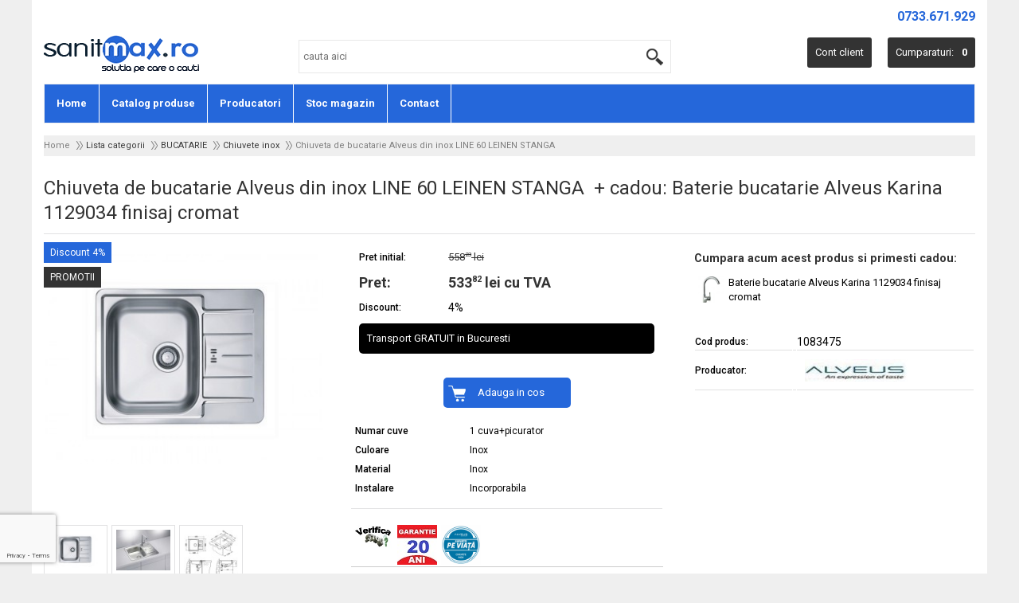

--- FILE ---
content_type: text/html; charset=UTF-8
request_url: https://www.sanitmax.ro/chiuveta-de-bucatarie-alveus-din-inox-line-60-leinen-stanga-p7584
body_size: 43046
content:





<!DOCTYPE html PUBLIC "-//W3C//DTD XHTML 1.0 Transitional//EN" "http://www.w3.org/TR/xhtml1/DTD/xhtml1-transitional.dtd">
<html xmlns="http://www.w3.org/1999/xhtml" >
<head>
<meta name="google-site-verification" content="mVpsRBF76IOqH5VoZBCqUYCoxkCvFoEqmNkGMeRYEBg" />
<meta http-equiv="Content-Type" content="text/html; charset=utf-8" />
<meta name="viewport" content="initial-scale=1.0, user-scalable=yes" />

<link rel="amphtml" href="https://www.sanitmax.ro/chiuveta-de-bucatarie-alveus-din-inox-line-60-leinen-stanga-ampp7584">
<title>Chiuveta de bucatarie Alveus din inox LINE 60 LEINEN STANGA</title>
<!--  favicon -->
<link rel="shortcut icon" href="https://www.sanitmax.ro/favicon.ico" type="image/x-icon" />

<!-- Meta -->
<link rel="canonical" href="https://www.sanitmax.ro/chiuveta-de-bucatarie-alveus-din-inox-line-60-leinen-stanga-p7584"/> 

<meta name="keywords" content="chiuveta, de, bucatarie, alveus, din, inox, line, 60, leinen, stanga, pret,"/>
<meta name="description" content="Cumpara Chiuveta de bucatarie Alveus din inox LINE 60 LEINEN STANGA de la Sanitmax.ro la un pret avantajos. Livrare prompta in toata tara. Pret 533.82 lei. Producator ALVEUS"/>
<meta name="dc.title" content="Chiuveta de bucatarie Alveus din inox LINE 60 LEINEN STANGA"/>
<meta name="dc.keywords" content="chiuveta, de, bucatarie, alveus, din, inox, line, 60, leinen, stanga, pret,"/>
<meta name="dc.subject" content="Chiuveta de bucatarie Alveus din inox LINE 60 LEINEN STANGA"/>
<meta name="dc.description" content="Cumpara Chiuveta de bucatarie Alveus din inox LINE 60 LEINEN STANGA de la Sanitmax.ro la un pret avantajos. Livrare prompta in toata tara. Pret 533.82 lei. Producator ALVEUS"/>
<!-- Facebook OG -->
<meta property="og:title" content="Chiuveta de bucatarie Alveus din inox LINE 60 LEINEN STANGA" />
<meta property="og:description" content="Cumpara Chiuveta de bucatarie Alveus din inox LINE 60 LEINEN STANGA de la Sanitmax.ro la un pret avantajos. Livrare prompta in toata tara. Pret 533.82 lei. Producator ALVEUS" />
<meta property="og:image" content="https://www.sanitmax.ro/pics/mediu/prd_7584_12979.jpg" />
<meta property="og:type" content="product"/>
<meta property="og:url" content="https://www.sanitmax.ro:443/chiuveta-de-bucatarie-alveus-din-inox-line-60-leinen-stanga-p7584"/>
<meta property="og:site_name" content=""/>
<!-- END Facebook OG --> 
<link rel="alternate" media="screen and (min-width: 220px) and (max-width: 770px)" href="https://m.sanitmax.ro/" >
<link rel="stylesheet" type="text/css" href="style/style.css"/>
<link rel="stylesheet" type="text/css" href="style/mobil.css"/>
<link id="size-stylesheet" rel="stylesheet" type="text/css" href="style/jquery.fancybox.min.css"/>

<meta name="dc.title" content="Chiuveta de bucatarie Alveus din inox LINE 60 LEINEN STANGA"/>
<meta name="dc.keywords" content="chiuveta, de, bucatarie, alveus, din, inox, line, 60, leinen, stanga, pret,"/>
<meta name="dc.subject" content="Chiuveta de bucatarie Alveus din inox LINE 60 LEINEN STANGA"/>
<meta name="dc.description" content="Cumpara Chiuveta de bucatarie Alveus din inox LINE 60 LEINEN STANGA de la Sanitmax.ro la un pret avantajos. Livrare prompta in toata tara. Pret 533.82 lei. Producator ALVEUS"/>
 
<!-- Facebook OG -->
<meta property="og:title" content="Chiuveta de bucatarie Alveus din inox LINE 60 LEINEN STANGA" />
<meta property="og:description" content="Cumpara Chiuveta de bucatarie Alveus din inox LINE 60 LEINEN STANGA de la Sanitmax.ro la un pret avantajos. Livrare prompta in toata tara. Pret 533.82 lei. Producator ALVEUS" />
<meta property="og:image" content="https://www.sanitmax.ro/pics/mediu/prd_7584_12979.jpg" />
<meta property="og:type" content="product"/>
<meta property="og:url" content="https://www.sanitmax.ro:443/chiuveta-de-bucatarie-alveus-din-inox-line-60-leinen-stanga-p7584"/>
<meta property="og:site_name" content=""/>

<link href='//fonts.googleapis.com/css?family=Roboto:400,300,500,700' rel='stylesheet' type='text/css'/>
<script type="text/javascript" src="js/jquery.js"></script>
<script type="text/javascript" src="js/AC_RunActiveContent.js"></script>
<script type="text/javascript" src="js/basket.js"></script> 
<script type="text/javascript" src="js/jquery-1.11.1.min.js"></script> 
<script type="text/javascript" src="js/jquery-migrate-1.2.1.min.js"></script>  
<script type="text/javascript" src="https://www.sanitmax.ro/js/js-cookie.min.js"></script>
<script type="text/javascript" src="js/validation.js"></script>
<script type="text/javascript" src="js/jquery.plugin.min.js"></script> 
<script type="text/javascript" src="js/jquery.countdown.js"></script>
<script type="text/javascript" src="js/jquery.countdown-ro.js"></script>
<script src="https://www.sanitmax.ro/js/jquery.fancybox.min.js"></script>

<!-- calendar -->
<link rel="stylesheet" href="//code.jquery.com/ui/1.11.4/themes/smoothness/jquery-ui.css">
<script src="//code.jquery.com/ui/1.11.4/jquery-ui.js"></script> 
<script>
  $(function() {
    $( "#datepicker" ).datepicker();
  });
</script>
<script>
	$(function() {
	$( "#datepicker" ).datepicker( "option", "dateFormat", "yy-mm-dd" );	
	});
</script>
<script type="text/javascript">
 $(document).ready( function(){	
	// Modal Images
    $('.fancy-img').fancybox({
        padding: 0,
        helpers: {
            overlay: {
                locked: false
            },
            thumbs: {
                width: 60,
                height: 60
            }
        }
    });
 });
</script>




 

<!-- Meniu drop down -->
<script type="text/javascript">
var menu=function(){
	var t=15,z=50,s=6,a;
	function dd(n){this.n=n; this.h=[]; this.c=[]}
	dd.prototype.init=function(p,c){
		a=c; var w=document.getElementById(p), s=w.getElementsByTagName('ul'), l=s.length, i=0;
		for(i;i<l;i++){
			var h=s[i].parentNode; this.h[i]=h; this.c[i]=s[i];
			h.onmouseover=new Function(this.n+'.st('+i+',true)');
			h.onmouseout=new Function(this.n+'.st('+i+')');
		}
	}
	dd.prototype.st=function(x,f){
		var c=this.c[x], h=this.h[x], p=h.getElementsByTagName('a')[0];
		clearInterval(c.t); c.style.overflow='hidden';
		if(f){
			p.className+=' '+a;
			if(!c.mh){c.style.display='block'; c.style.height=''; c.mh=c.offsetHeight; c.style.height=0}
			if(c.mh==c.offsetHeight){c.style.overflow='visible'}
			else{c.style.zIndex=z; z++; c.t=setInterval(function(){sl(c,1)},t)}
		}else{p.className=p.className.replace(a,''); c.t=setInterval(function(){sl(c,-1)},t)}
	}
	function sl(c,f){
		var h=c.offsetHeight;
		if((h<=0&&f!=1)||(h>=c.mh&&f==1)){
			if(f==1){c.style.filter=''; c.style.opacity=1; c.style.overflow='visible'}
			clearInterval(c.t); return
		}
		var d=(f==1)?Math.ceil((c.mh-h)/s):Math.ceil(h/s), o=h/c.mh;
		c.style.opacity=o; c.style.filter='alpha(opacity='+(o*50)+')';
		c.style.height=h+(d*f)+'px'
	}
	return{dd:dd}
}();
</script>
    
<script  type="text/javascript" >

function show_x(x) {
	document.getElementById(x).disabled=false; 
	document.getElementById(x).style.display = '';
	}
function hide_x(x) {
	document.getElementById(x).disabled=true; 
	document.getElementById(x).style.display = 'none';
}

function hide_all() {

 	hide_x('px12979');
   	hide_x('px12980');
   	hide_x('px12981');
   
}


 function show_promo(x) {

show_x(x);

}
  
</script>

 
    
<script  type="text/javascript"> 
function popUp(URL) {
day = new Date();
aid = day.getTime();
 eval("page" + aid + " = window.open(URL, '" + aid + "', 'toolbar=0,scrollbars=1,location=0 ,statusbar=0,menubar=0,resizable=1,width=900 ,left = 100,top = 50');");
}
</script>

 
 
<script  type="text/javascript"> 
  function hideMsg()  {
  $("#msg").slideUp(200);
  	} 
</script>


 
<!--  Page load effect -->
<script type="text/javascript">
$(document).ready(function(){	
	$('#right').fadeIn(1000);
});
</script>
<!--  Page load effect  --> 

<!--  Abonare newsletter box  -->
<script type="text/javascript">
function validAbonare(){
      var email=$('#emailN').val();
      var nume=$('#numeN').val();
      var abonare=$('#abonare').val();

      var dataString = 'email='+ email + '&nume='+ nume + '&abonare='+ abonare;

      $.ajax({
      type: "POST",
      url: "https://www.sanitmax.ro/ajax_newsletter.php",
      data: dataString,
      cache: false,
      success: function(result){
               var result=trim(result);
               if(result=='correct'){
				    window.location.href = window.location;
					location.reload( true );
               }else{
                     $("#errorMessageN").html(result);
               }
      }
      });
}
</script>

<script type="text/javascript">
function validDezabonare(){
      var email=$('#emailN').val();
      var dezabonare=$('#dezabonare').val();

      var dataString = 'email='+ email + '&dezabonare='+ dezabonare;

      $.ajax({
      type: "POST",
      url: "https://www.sanitmax.ro/ajax_newsletter.php",
      data: dataString,
      cache: false,
      success: function(result){
               var result=trim(result);
               if(result=='correct'){
				    window.location.href = window.location;
					location.reload( true );
               }else{
                     $("#errorMessageN").html(result);
               }
      }
      });
}
</script>
<!--  End Abonare newsletter box  -->

<!--  User login top box  -->
 
<script type="text/javascript">
$(document).ready(function(){
	var UserHover;	
	$('#user').mouseover(function () {
		clearTimeout(UserHover);
		UserHover = setTimeout(function(){
		$('#user_login_container').fadeIn('fast');
		},300);	
	});
	
	$("#user_login_container").mouseleave(function(){
		if ($("#email").is(":focus") || $("#password").is(":focus")) return;
		$("#user_login_container").delay(600).fadeOut('fast');
	}); 

	$('#user').mouseleave(function () {
		clearTimeout(UserHover);
	});

});
</script>


<script type="text/javascript">
$(document).ready(function(){
	var BrandsHover;	
	$('#catalogBrands').mouseover(function () {
		clearTimeout(BrandsHover);
		BrandsHover = setTimeout(function(){
		$('#catalogBrands_container').fadeIn('fast');
		$('#catalogProduse_container').hide();
		},300);	
	});
	
	$("#catalogBrands_container").mouseleave(function(){
		$("#catalogBrands_container").delay(600).fadeOut('fast');
	}); 

	$('#catalogBrands').mouseleave(function () {
		clearTimeout(BrandsHover);
	});

});
</script>

<script type="text/javascript">
$(document).ready(function(){
	var ProduseHover;	
	$('#catalogProduse').mouseover(function () {
		clearTimeout(ProduseHover);
		ProduseHover = setTimeout(function(){
		$('#catalogProduse_container').fadeIn('fast');
		$('#catalogBrands_container').hide();
		},300);	
	});
	
	$("#catalogProduse_container").mouseleave(function(){
		$("#catalogProduse_container").delay(600).fadeOut('fast');
	}); 

	$('#catalogProduse').mouseleave(function () {
		clearTimeout(ProduseHover);
	});

});
</script>

<script type="text/javascript">
function validLogin(){
      var email=$('#email').val();
      var login=$('#login').val();
	  var id_judet_livrareV=$('#id_judet_livrareV').val();
      var password=$('#password').val();

      var dataString = 'email='+ email + '&password='+ password + '&login='+ login + '&id_judet_livrareV='+ id_judet_livrareV;

      $.ajax({
      type: "POST",
      url: "https://www.sanitmax.ro/ajax_login.php",
      data: dataString,
      cache: false,
      success: function(result){
               var result=trim(result);
               if(result=='correct'){
                    $("#autentificare").hide();
				    window.location.href = window.location;
					location.reload( true );
					 $("#user_detalii").fadeIn(100);
					 load_date_user();
               }else{
                     $("#errorMessage").html(result);
               }
      }
      });
}

function validLogin2(){
      var email=$('#emailV').val();
      var login=$('#loginV').val();
      var id_judet_livrareV=$('#id_judet_livrareV').val();
      var password=$('#passwordV').val();

      var dataString = 'email='+ email + '&password='+ password + '&login='+ login + '&id_judet_livrareV='+ id_judet_livrareV;

      $.ajax({
      type: "POST",
      url: "https://www.sanitmax.ro/ajax_login.php",
      data: dataString,
      cache: false,
      success: function(result){
               var result=trim(result);
               if(result=='Date corecte'){
				    window.location.href = window.location;
					location.reload( true );
					load_date_user();
               }else{
                     $("#errorMessageV").html(result);
               }
      }
      });
}

 
function trim(str){
     var str=str.replace(/^\s+|\s+$/,'');
     return str;
}

function LogOut(){
      var logout=$('#logout').val();

      var dataString = 'logout='+ logout ;

      $.ajax({
      type: "POST",
      url: "https://www.sanitmax.ro/ajax_login.php",
      data: dataString,
      cache: false,
      success: function(result){
               var result=trim(result);
               if(result=='deconectat'){
                 $("#autentificare").fadeIn(100);
				 $("#user_detalii").fadeOut(100);
				 load_date_user();
				 location.reload(true);
               }else{
				 location.reload(true);
               }
      }
      });	
	}
</script>

<script type="text/javascript">
window.onload = function() {
	 
	  $("#user_detalii").hide();
	  $("#autentificare").show();

	 
}
</script>
<!--  User login top box  --> 

<!--  Enable/Disable user form  -->  
<script type="text/javascript">
	(function($) {
		$.fn.toggleDisabled = function() {
			return this.each(function() {
				var $this = $(this);
				if ($this.attr('disabled')) { 
				$this.removeAttr('disabled'); 
				$this.addClass('input_active'); 
				}
				else {
				$this.attr('disabled', 'disabled');
				$this.removeClass('input_active');
				}
			});
		};
	})(jQuery);
	
	$(function() {
		$('#modifica').click(function() {
			$('.modifica_date').toggleDisabled();
			$('#but_date_user_cos').fadeToggle();
		});
	});
</script>
<!--  Enable/Disable user form  -->     

<script type="text/javascript">   
$(document).ready(function(){
	var CatHover;
		$(document).ready(function(){
			$('#deschide_cat').mouseover(function () {
				clearTimeout(CatHover);
				CatHover = setTimeout(function(){
				$("#container_cat").fadeIn('fast');
				},300);	
			});
		});	

		$('#cat_pp_container').mouseleave(function () {
			clearTimeout(CatHover);
		});

}); 

function ClearTimeOutCategorie()
	{
	clearTimeout(CatHover);
	}
</script>
<!--  Arata/Ascunde descriere categorie brand  -->  
<script type="text/javascript">   
$(document).ready(function(){
	var inaltimeC = $('#descriere_categorie_pagina').height();
	var inaltimeB = $('#descriere_brand_pagina').height();
    $('.descriere_categorie_pagina').animate({height:30},200);
	 $('.descriere_brand_pagina').animate({height:30},200);
  $("#inchide_descriere_cat").toggle(function(){
    $('.descriere_categorie_pagina').animate({height:inaltimeC},200);
	$('.descriere_brand_pagina').animate({height:inaltimeB},200);
	$('#inchide_descriere_cat').html('Inchide &#9650;');
  }, 
  function(){
    $('.descriere_categorie_pagina').animate({height:30},200);
    $('.descriere_brand_pagina').animate({height:30},200);
	$('#inchide_descriere_cat').html('Citeste mai mult &#9660;');
  });
}); 
</script>

<!--  facebook head script -->
<div id="fb-root"></div>
<script>(function(d, s, id) {
  var js, fjs = d.getElementsByTagName(s)[0];
  if (d.getElementById(id)) return;
  js = d.createElement(s); js.id = id;
  js.src = "//connect.facebook.net/en_GB/all.js#xfbml=1&appId=137261696349537";
  fjs.parentNode.insertBefore(js, fjs);
}(document, 'script', 'facebook-jssdk'));
</script>

<!--  google plus+ head script -->
<script type="text/javascript">
  (function() {
    var po = document.createElement('script'); po.type = 'text/javascript'; po.async = true;
    po.src = 'https://apis.google.com/js/plusone.js?onload=onLoadCallback';
    var s = document.getElementsByTagName('script')[0]; s.parentNode.insertBefore(po, s);
  })();
</script>
    
    

<script type="text/javascript">
$(document).ready(function(){
$(window).scroll(function(){

	if ($(window).width() <= 768) {
		isMobile = 60; // mobil
		} else {
		isMobile = 150; // desktop
	}

	if($(this).scrollTop() > isMobile){

	$("#header").removeClass("header-normal");
	$("#header").addClass("header-fix");

	$(".wrap_main").addClass("padding-top-fix");

	$("#elemente-header").removeClass("container");	
	$("#elemente-header").addClass("wrap_container");

	$("#logo").removeClass("logomare");	
	$("#logo").addClass("logomic");

	$("#user").addClass("hide");
	$("#cos").addClass("hide");
	$(".contacte_top").addClass("contacte_top_scroll");

//	$("#tel_mobil_container").addClass("hide");

	$("#right-top").removeClass("right-top");	
	$("#right-top").addClass("right-top-fix");

	$("#categorii_si_meniu").addClass("hide");

	$(".usersicos").addClass("usersicos_scroll");

  } else {

	$(".wrap_main").removeClass("padding-top-fix");

	$("#header").removeClass("header-fix");	
	$("#header").addClass("header-normal");

	$("#elemente-header").removeClass("wrap_container");	
	$("#elemente-header").addClass("container");

	$("#logo").removeClass("logomic");	
	$("#logo").addClass("logomare");

	$("#user").removeClass("hide");
	$("#cos").removeClass("hide");
	$(".contacte_top").removeClass("contacte_top_scroll");

//	$("#tel_mobil_container").removeClass("hide");

	$("#right-top").removeClass("right-top-fix");
	$("#right-top").addClass("right-top");

	$("#categorii_si_meniu").removeClass("hide");

	$(".usersicos").removeClass("usersicos_scroll");

  }
 });

});
</script>

<script type="text/javascript">
$(document).ready(function(){
			$('.inchideLogin').click(function () {
			$("#user_login_container").fadeOut('fast');
			});
})

</script>

<script type="text/javascript">		
$(document).ready(function(){
	$('#pjuridica').change(function(){
	  if($(this).prop("checked")) {
		$('#but_salveaza_user_comanda_pj').show();
		$('#but_salveaza_user_comanda').hide();
		
		$('#persj').show();
	  } else {
		$('#but_salveaza_user_comanda_pj').hide();
		$('#persj').hide();
		$('#but_salveaza_user_comanda').show();
	  }
	}); 
})
</script>

<script type="text/javascript">
function is_valid_cnp(value) {
    // 0: cnp
    // 1: s (1-8)
    // 2: aa (00-99)
    // 3: ll (01-12)
    // 4: zz (01-31)
    // 5: jj (1-46, 51-52)
    // 6: nnn (001-999)
    // 7: c (279146358279)
    var m
    if (m = /^([1-8])(0[1-9]|[1-9][0-9])(0[1-9]|1[0-2])(\d{2})(\d{2})(\d{3})(\d)$/.exec(value)) {
        var ll = parseInt(m[3])
        var zz = parseInt(m[4])
        switch (ll) {
            case 2:
                if (zz > 29) {
                    return false
                }
            case 3:
            case 4:
            case 6:
            case 9:

            case 11:
                if (zz > 30) {
                    return false
                }
            default:
                if (zz > 31) {
                    return false
                }
        }
        var jj = parseInt(m[5])
        if (jj < 0 || (jj > 46 && jj < 51) || jj > 52) {
            return false
        }
        var nnn = parseInt(m[6])
        if (nnn < 0) {
            return false
        }
        var c = parseInt(m[7])
        var constanta = "279146358279"
        var suma = 0
        for(var i = 0; i < constanta.length; i++) {
            suma = suma + parseInt(m[0].charAt(i)) * constanta.charAt(i)
        }
        var rest = suma % 11
        return (((rest < 10) && (rest == m[0].charAt(12))) || ((rest == 10) && (m[0].charAt(12) == 1))) ? true : false
    }
    return false
} 

</script>

<script type="text/javascript">

function validateTelefon(value) {
    var a = value;
    var filter = /^((\+[1-9]{1,4}[ \-]*)|(\([0-9]{2,3}\)[ \-]*)|([0-9]{2,4})[ \-]*)*?[0-9]{3,4}?[ \-]*[0-9]{3,4}?$/;
    if (filter.test(a)) {
        return true;
    }
    else {
        return false;
    }
}

</script>

<script type="text/javascript">

$(document).ready(function(){
        $('#salveaza_user_comanda').click(function(e){
            //Stop form submission & check the validation
            e.preventDefault();
            // Variable declaration
            var error = false;
            var nume_user = $('#nume_user').val();
            var telefon = $('#telefon').val();
			var cnp = $('#cnp').val();
            var emailCart = $('#emailCart').val();
            var id_judet_livrare = $('#id_judet_livrare').val();
            var localitate_livrare = $('#localitate_livrare').val();
            var adresa_livrare = $('#adresa_livrare').val();
			var termeni_conditii = $('#termeni_conditii').is(':checked'); 
			var euroline_conditii = $('#euroline_conditii').is(':checked'); 
			
			// campuri rateUCFIN
				
			
			//console.log('1' + error);
         	// Form field validation
            if(nume_user.length == 0){
                error = true;
                $('#nume_user_error').fadeIn(500);
            }else{
                $('#nume_user_error').fadeOut(500);
            }
           if(telefon.length == 0 ||  validateTelefon(telefon)== false ){
                error = true;
                $('#telefon_error').fadeIn(500);
            }else{
                $('#telefon_error').fadeOut(500);
            }
		   			//console.log('2' + error);
            if(emailCart.length == 0 || emailCart.indexOf('@') == '-1'){
                error = true;
                $('#email_error').fadeIn(500);
            }else{
                $('#email_error').fadeOut(500);
            }
            if(id_judet_livrare.length == 0){
                error = true;
                $('#id_judet_livrare_error').fadeIn(500);
            }else{
                $('#id_judet_livrare_error').fadeOut(500);
            }
			//console.log('2.2' + error);
            if(localitate_livrare.length == 0){
                error = true;
                $('#localitate_livrare_error').fadeIn(500);
            }else{
                $('#localitate_livrare_error').fadeOut(500);
            }
            if(adresa_livrare.length == 0){
                error = true;
                $('#adresa_livrare_error').fadeIn(500);
            }else{
                $('#adresa_livrare_error').fadeOut(500);
            }
			
            if(termeni_conditii == false ){
                error = true;
                $('#termeni_conditii_error').fadeIn(500);
            }else{
                $('#termeni_conditii_error').fadeOut(500);
            }
			//console.log('3' + error);
			 			//console.log('4' + error);
            // If there is no validation error, next to process the mail function
            if(error == false){
 
				$('#save_new_user_cos').submit();
				$('#save_user_cos').submit();
            }
        });    
    });		
</script>	

<script type="text/javascript">

$(document).ready(function(){
        $('#salveaza_user_comanda_pj').click(function(e){
            //Stop form submission & check the validation
            e.preventDefault();
            // Variable declaration
            var error = false;
            var nume_user = $('#nume_user').val();
            var telefon = $('#telefon').val();
			var cnp = $('#cnp').val();
            var emailCart = $('#emailCart').val();
            var id_judet_livrare = $('#id_judet_livrare').val();
            var localitate_livrare = $('#localitate_livrare').val();
            var adresa_livrare = $('#adresa_livrare').val();
			var termeni_conditii = $('#termeni_conditii').is(':checked');
			var euroline_conditii = $('#euroline_conditii').is(':checked'); 

            var pfizica = $('#pfizica').val();
            var pjuridica = $('#pjuridica').val();
			
            var denumire = $('#denumire').val();
            var cui = $('#cui').val();
            var reg_comert = $('#reg_comert').val();
            var id_judet = $('#id_judet').val();
            var localitate = $('#localitate').val();
            var adresa_facturare = $('#adresa_facturare').val();
			
			// campuri rateUCFIN
						
			
			
 
         	// Form field validation
            if(nume_user.length == 0){
                error = true;
                $('#nume_user_error').fadeIn(500);
            }else{
                $('#nume_user_error').fadeOut(500);
            }
           if(telefon.length == 0 ||  validateTelefon(telefon)== false ){
                error = true;
                $('#telefon_error').fadeIn(500);
            }else{
                $('#telefon_error').fadeOut(500);
            }
		               if(emailCart.length == 0 || emailCart.indexOf('@') == '-1'){
                error = true;
                $('#email_error').fadeIn(500);
            }else{
                $('#email_error').fadeOut(500);
            }
            if(id_judet_livrare.length == 0){
                error = true;
                $('#id_judet_livrare_error').fadeIn(500);
            }else{
                $('#id_judet_livrare_error').fadeOut(500);
            }
            if(localitate_livrare.length == 0){
                error = true;
                $('#localitate_livrare_error').fadeIn(500);
            }else{
                $('#localitate_livrare_error').fadeOut(500);
            }
            if(adresa_livrare.length == 0){
                error = true;
                $('#adresa_livrare_error').fadeIn(500);
            }else{
                $('#adresa_livrare_error').fadeOut(500);
            }
            if(termeni_conditii == false ){
                error = true;
                $('#termeni_conditii_error').fadeIn(500);
            }else{
                $('#termeni_conditii_error').fadeOut(500);
            }
			 
				if(denumire.length == 0  ){
					error = true;
					$('#denumire_error').fadeIn(500);
				}else{
					$('#denumire_error').fadeOut(500);
				}
				if(cui.length == 0  ){
					error = true;
					$('#cui_error').fadeIn(500);
				}else{
					$('#cui_error').fadeOut(500);
				}
				if(reg_comert.length == 0  ){
					error = true;
					$('#reg_comert_error').fadeIn(500);
				}else{
					$('#reg_comert_error').fadeOut(500);
				}
				if(id_judet.length == 0  ){
					error = true;
					$('#id_judet_error').fadeIn(500);
				}else{
					$('#id_judet_error').fadeOut(500);
				}
				if(localitate.length == 0  ){
					error = true;
					$('#localitate_error').fadeIn(500);
				}else{
					$('#localitate_error').fadeOut(500);
				}
				if(adresa_facturare.length == 0  ){
					error = true;
					$('#adresa_facturare_error').fadeIn(500);
				}else{
					$('#adresa_facturare_error').fadeOut(500);
				}
 
				
            // If there is no validation error, next to process the mail function
            if(error == false){
 
				$('#save_new_user_cos').submit();
				$('#save_user_cos').submit();
            }
        });    
    });		
		
</script>

<script type="text/javascript">
function show() {
  if (document.getElementById("pjuridica").checked == true) {
	  document.getElementById('persj').style.visibility = "visible";
  }
}

$(function(){
	if($('#pjuridica').is(':checked'))
		$('#persj').show();
});
</script>
    
<!--  Formular coamnda rapida  -->
<script type="text/javascript">    
 $(document).ready( function(){	
	$( "#box_linkForm" ).click(function() {
	$( "#boxForm" ).slideToggle( "fast" );
	});
});
</script>    
    
<script type="text/javascript">    
$(document).ready(function(){
	var widthV= $(".video_zoom_container" ).width();
	var heightV = widthV/1.77;
	  $('object').attr({
			'width': widthV,
			'height':Math.round(heightV)
		});
 	$('embed').attr({
			'width': widthV,
			'height':Math.round(heightV)
		});		
})    
</script>    


<script type="text/javascript">
	function trimiteForm(i){
	document.getElementById(i).submit();
	}
</script>  

<!--  ACTIUNI BANNER BOTTOM   -->
<!-- END ACTIUNI BANNER BOTTOM -->
 

<!-- ACTIUNI BANNER POPUP ONEXIT -->

<!-- //////// START ON MOUSE OUT ////////////////// -->
<script type="text/javascript">
$(document).ready( function(){
	var myDiv = document.body;
	var BodyActiv;
	myDiv.onmouseenter = function() { 
		clearTimeout(BodyActiv);
	}

	function checkBrowser() {
	var ua = window.navigator.userAgent;
	var msie = ua.indexOf('MSIE');
	var trident = ua.indexOf('Trident/');
	var browserVal;
	
	if (msie > 0) {
	browserVal=0;
	//alert('old IE'+ browserVal);
	}
	else if (trident > 0) {
	//For IE 11 (or newer)
	browserVal=1;
	//alert('IE 11 (or newer)' + browserVal);
	
	} else {
	//Other Than IE(like Chrome, Firfox)
	browserVal=2;
	//alert('Chrome or Firfox' + browserVal);
	}
	return browserVal;
	}
	// clearTimeour pe select judete si alte dropdown-uri	
	//
	  
	myDiv.onmouseleave = function() { 
	var Cookie_N_Activ = "" + "_poe_cookie_activ";
	var CookiePOE_Activ = Cookies.get(Cookie_N_Activ);
	//alert (CookiePOE_Activ);
		clearTimeout(BodyActiv);
		BodyActiv = setTimeout(function(){
			if ( CookiePOE_Activ === 'on') {
				$('#container_popUp_abandon').show();
			}	
		},600);			
	} 
});

 

</script> 
<!-- //////// END ON MOUSE OUT ////////////////// -->
<script type="text/javascript">
function ActiuneCookiePOE(valoare){
	$(document).ready( function(){
		var Cookie_N_Activ = "" + "_poe_cookie_activ";
		var Cookie_N_Afiseaza = "" + "_poe_cookie_afiseaza";
		var CookiePOE_Activ = Cookies.get(Cookie_N_Activ);
		var CookiePOE_Afiseaza = Cookies.get(Cookie_N_Afiseaza);
		if ( CookiePOE_Activ === 'on') { 
			if (valoare === 1) {
			Cookies.remove(Cookie_N_Afiseaza, { path: '' });
			CookiePOE_Afiseaza = Cookies.set(Cookie_N_Afiseaza, 'on', { expires: 1 });
			CookiePOE_Afiseaza = Cookies.get(Cookie_N_Afiseaza);
			loadPOE(CookiePOE_Activ, CookiePOE_Afiseaza);		
			}
			if (valoare === 0) {
			Cookies.remove(Cookie_N_Afiseaza, { path: '' });
			CookiePOE_Afiseaza = Cookies.set(Cookie_N_Afiseaza, 'off', { expires: 1 });
			CookiePOE_Afiseaza = Cookies.get(Cookie_N_Afiseaza);		
			loadPOE(CookiePOE_Activ, CookiePOE_Afiseaza);
			}		
		} 	
		if ( CookiePOE_Activ === 'off') { 	
		Cookies.remove(Cookie_N_Afiseaza, { path: '' });
		CookiePOE_Afiseaza = Cookies.set(Cookie_N_Afiseaza, 'off', { expires: 1 });
		}	
	}); 
}

function DeactivateCookiePOE(){
	$(document).ready( function(){
		var Cookie_N_Activ = "" + "_poe_cookie_activ";
			Cookies.remove(Cookie_N_Activ, { path: '' });
			CookiePOE_Activ = Cookies.set(Cookie_N_Activ, 'off', { expires: 1 });	
			$('#container_popUp_abandon').fadeOut(300);
	});
}

$(document).ready(function() {
	var Cookie_N_Activ = "" + "_poe_cookie_activ";
	var Cookie_N_Afiseaza = "" + "_poe_cookie_afiseaza";
	var CookiePOE_Activ = Cookies.get(Cookie_N_Activ);
	var CookiePOE_Afiseaza = Cookies.get(Cookie_N_Afiseaza);
	if ( CookiePOE_Activ === 'on' && CookiePOE_Afiseaza === 'on') {
		loadPOE(CookiePOE_Activ, CookiePOE_Afiseaza);
		}
});

$(document).ready(function() {
$('#POE_Close').click(function() {
		$('#container_popUp_abandon').fadeOut(300);
	});
$('#container_popUp_abandon').click(function() {
			$('#container_popUp_abandon').fadeOut(300);
		});
	});
	
function loadPOE(CPOE_Activ, CPOE_Afisare){
      var dataString = 'activ='+ CPOE_Activ + '&afisare='+ CPOE_Afisare;

      $.ajax({
      type: "POST",
      url: "https://www.sanitmax.ro/ajax_loadpoe.php",
      data: dataString,
      cache: false,
      success: function(result){
               var result=trim(result);
				$("#banner_POE").html(result);
      }
      });
}	

</script> 
<!-- //////// END ACTIUNI BANNER POPUP ONEXIT ////////////////// -->


<!-- //////// START ACTIUNI BANNER LATERAL ATENTIONARE JUDET ////////////////// -->
<script type="text/javascript">

function loadPAJ(ID_JUDET){
      var dataString = 'id_judet='+ ID_JUDET ;

      $.ajax({
      type: "POST",
      url: "ajax_loadpaj.php",
      data: dataString,
      cache: false,
      success: function(result){
               var result=trim(result);
			    $("#banner_POP_AT_JUD").fadeIn;
				$("#banner_POP_AT_JUD").html(result);
      	} 
      });
}	

</script> 
<!-- //////// END ACTIUNI BANNER LATERAL ATENTIONARE JUDET ////////////////// -->


<!-- //////// CAMPANIE CU BACKGROUND ////////////////// -->
<!-- //////// END CAMPANIE CU BACKGROUND ////////////////// -->

<!-- //////// CHECK PROMOTII TIMP ////////////////// -->
<script type="text/javascript">
function checkPromo(){
      $.ajax({
      type: "POST",
      url: "https://www.sanitmax.ro/ajax_checkpromo.php",
      cache: false,
      success: function(result){
               var result=trim(result);
      }
      });
}
$(document).ready(function(){
	checkPromo();	
	});

function serverTime() {
	var time = null;
	$.ajax({
		url: 'http://www.neomax.ro/servertime.php',
		async: false,
		dataType: 'text',
		success: function (text) {
			time = new Date(text);
		},
		error: function (http, message, exc) {
			time = new Date();
		}
	});
	return time;
}

</script>
<!-- //////// END CHECK PROMOTII TIMP ////////////////// -->


<!--  ACTIUNI BANNER ATENTIONARE JUDET   -->
<script type="text/javascript">   

$( document ).ready(function() {
	verificaCookiePAJ('_paj_cookie');
});

function verificaCookiePAJ(name){
	var cookiePAJ = Cookies.get(name);
    if ( cookiePAJ === 'on') { 
	ascundeBannerSesiunePAJ('1'); 
	$('#ascunde_paj').html('Ascunde &#9650;');
	} 	
    if ( cookiePAJ === 'off') {
	$("#ascunde_banner_paj").hide(); 	
	$('#ascunde_paj').html('Arata promotie &#9660;');
	$("#ascunde_paj").attr("onclick", "ascundeBannerSesiunePAJ('1')");
	}	
 }
 
function ascundeBannerSesiunePAJ(valoare){
      var valoare=valoare;
	  var ValCookiePAJ = Cookies.get('_paj_cookie');

	  if (valoare=='0') {
		Cookies.remove('_paj_cookie', { path: '' });
	  	var cookiePAJ = Cookies.set('_paj_cookie', 'off', { expires: 1 });	
		var ValCookiePAJ = Cookies.get('_paj_cookie');
		$("#ascunde_banner_paj").hide('fast');
		$('#ascunde_paj').html('Arata promotie &#9660;');	
		var atribut = "ascundeBannerSesiunePAJ('1')";
		$("#ascunde_paj").attr("onclick", atribut);
		 $("#ascunde_banner_paj").hide('fast');

	  }	
	  if (valoare=='1') {
		Cookies.remove('_paj_cookie', { path: '' });
	    var cookiePAJ = Cookies.set('_paj_cookie', 'on', { expires: 1 });
		var ValCookiePAJ = Cookies.get('_paj_cookie');
		$("#ascunde_banner_paj").show('fast');
		$('#ascunde_paj').html('Ascunde &#9650;');
		var atribut = "ascundeBannerSesiunePAJ('0')";
		$("#ascunde_paj").attr("onclick", atribut);


	  }	
}
 
</script>
<!-- END ACTIUNI BANNER ATENTIONARE JUDET -->

<!--  VERIFICA STARE COS USER -->
<script type="text/javascript"> 
function toogleCookieCUD(valoare){
    var valoare=valoare;
	var ValCookieCUD = Cookies.get('');
	Cookies.remove('', { path: '' });
	var cookieCUD = Cookies.set('', valoare, { expires: 1 });	
	var ValCookieCUD = Cookies.get('');
	}
</script>
<!-- END VERIFICA STARE COS USER -->

<script>
	$(document).ready(function() {

		$("#start_cauta_mobil").click(function(){

			$("#cauta").toggle( 'fast', function(){ });

			if ($('.displaynone').css('display') == 'block') {
				$(".displaynone").toggle( 'fast', function(){ });
			}

			if ($('#left_categorii').css('display') == 'block') {
				$("#left_categorii").toggle( 'fast', function(){ });
			}

			if ($('#filtre').css('display') == 'block') {
				$("#filtre").toggle( 'fast', function(){});
			}

		document.body.scrollTop = 60; // For Safari
		document.documentElement.scrollTop = 60; // For Chrome, Firefox, IE and Opera

		});	

		$("#start_categorii_mobil").click(function(){

			$("#left_categorii").toggle( 'fast', function(){ });

			$(".displaynone").toggle( 'fast', function(){ });

			if ($('#filtre').css('display') == 'block') {
				$("#filtre").toggle( 'fast', function(){});
			}

			if ($('#cauta').css('display') == 'block') {
				$("#cauta").toggle( 'fast', function(){ });
			}

		document.body.scrollTop = 60; // For Safari
		document.documentElement.scrollTop = 60; // For Chrome, Firefox, IE and Opera
		});

	$(document).ready(function() {
		$("#start_filtre_mobil").click(function(){

			$("#filtre").toggle( 'fast', function(){ });

			if ($('#left_categorii').css('display') == 'block') {
				$("#left_categorii").toggle( 'fast', function(){ });
			}

			if ($('#cauta').css('display') == 'block') {
				$("#cauta").toggle( 'fast', function(){ });
			}

		document.body.scrollTop = 60; // For Safari
		document.documentElement.scrollTop = 60; // For Chrome, Firefox, IE and Opera

            });

            $("#close_filtre").click(function(){
				document.body.scrollTop = 0; // For Safari
				document.documentElement.scrollTop = 0; // For Chrome, Firefox, IE and Opera
               $("#filtre").toggle( 'fast', function(){
               });
            });

         });

	});
</script>

<!-- //////// AUTOCOMPLETE SEARCH ////////////////// -->
<script type="text/javascript">
$(document).ready(function() {
$(".cauta_box").keyup(function() 
{ 
var searchid = $(this).val();
var dataString = 'keyword='+ searchid;
if(searchid!='')
{
	$.ajax({
	type: "POST",
	url: "cauta.php",
	data: dataString,
	cache: false,
	success: function(html)
	{

	if($(".cauta_box").val().length > 3){
	$("#result_cauta").html(html).show();
	}

	if($(".cauta_box").val().length < 3){
	$("#result_cauta").html(html).hide();
	}

	}
	});
}return false;    
});

 
jQuery(document).live("click", function(e) { 
	var $clicked = $(e.target);
	if (! $clicked.hasClass("cauta_box")){
	jQuery("#result_cauta").fadeOut(); 
	}
});
$('#searchid').keyup(function(){

	jQuery("#result_cauta").fadeIn();

});
});
</script>
<!-- //////// AUTOCOMPLETE SEARCH ////////////////// -->

<script type="text/javascript">
$(document).ready(function(){
			$('.inchideLogin').click(function () {
			$("#user_login_container").fadeOut('fast');
			});
		});
</script>

<!-- START jQUERY CARUSEL -->
<script type="text/javascript">
function mycarousel_initCallback(carousel)
{
    // Disable autoscrolling if the user clicks the prev or next button.
    carousel.buttonNext.bind('click', function() {
        carousel.startAuto(0);
    });

    carousel.buttonPrev.bind('click', function() {
        carousel.startAuto(0);
    });

    // Pause autoscrolling if the user moves with the cursor over the clip.
    carousel.clip.hover(function() {
        carousel.stopAuto();
    }, function() {
        carousel.startAuto();
    });
};

</script>
<!-- END jQUERY CARUSEL -->
<!-- START POPUP GALERIE -->
<script type="text/javascript">
function deschideBoxPopUp(trigger, target){
	$("#"+trigger).click(function() {
		$("#transparentcontainer2").show();
		$("#"+target).fadeIn('fast');
		return false;
		});
	}
function inchideBoxPopUp(trigger, target){
	$("#"+trigger).click(function() {
		$("#transparentcontainer2").hide();
		$("#"+target).hide();
		return false;
		});
	}
</script>
<!-- END POPUP GALERIE  --><script language="javascript" type="text/javascript">
 
var xmlhttp1=false;
/*@cc_on @*/
/*@if (@_jscript_version >= 5)
// JScript gives us Conditional compilation, we can cope with old IE versions.
// and security blocked creation of the objects.
try {
  xmlhttp1 = new ActiveXObject("Msxml2.XMLHTTP");
} catch (e) {
  try {
   xmlhttp1 = new ActiveXObject("Microsoft.XMLHTTP");
  } catch (E) {
   xmlhttp1 = false;
  }
}
@end @*/
 


if (!xmlhttp1 && typeof XMLHttpRequest!='undefined') {
try {
xmlhttp1 = new XMLHttpRequest();
} catch (e) {
xmlhttp1=false;
}
}
if (!xmlhttp1 && window.createRequest) {
try {
xmlhttp1 = window.createRequest();
} catch (e) {
xmlhttp1=false;
}
} 

var xmlhttp2=false;
/*@cc_on @*/
/*@if (@_jscript_version >= 5)
// JScript gives us Conditional compilation, we can cope with old IE versions.
// and security blocked creation of the objects.
try {
  xmlhttp2 = new ActiveXObject("Msxml2.XMLHTTP");
} catch (e) {
  try {
   xmlhttp2 = new ActiveXObject("Microsoft.XMLHTTP");
  } catch (E) {
   xmlhttp2 = false;
  }
}
@end @*/
 


if (!xmlhttp2 && typeof XMLHttpRequest!='undefined') {
try {
xmlhttp2 = new XMLHttpRequest();
} catch (e) {
xmlhttp2=false;
}
}
if (!xmlhttp2 && window.createRequest) {
try {
xmlhttp2 = window.createRequest();
} catch (e) {
xmlhttp2=false;
}
} 

var xmlhttp3=false;
/*@cc_on @*/
/*@if (@_jscript_version >= 5)
// JScript gives us Conditional compilation, we can cope with old IE versions.
// and security blocked creation of the objects.
try {
  xmlhttp3 = new ActiveXObject("Msxml2.XMLHTTP");
} catch (e) {
  try {
   xmlhttp3 = new ActiveXObject("Microsoft.XMLHTTP");
  } catch (E) {
   xmlhttp3 = false;
  }
}
@end @*/
 


if (!xmlhttp3 && typeof XMLHttpRequest!='undefined') {
try {
xmlhttp3 = new XMLHttpRequest();
} catch (e) {
xmlhttp3=false;
}
}
if (!xmlhttp3 && window.createRequest) {
try {
xmlhttp3 = window.createRequest();
} catch (e) {
xmlhttp3=false;
}
} 

var xmlhttp4=false;
/*@cc_on @*/
/*@if (@_jscript_version >= 5)
// JScript gives us Conditional compilation, we can cope with old IE versions.
// and security blocked creation of the objects.
try {
  xmlhttp4 = new ActiveXObject("Msxml2.XMLHTTP");
} catch (e) {
  try {
   xmlhttp4 = new ActiveXObject("Microsoft.XMLHTTP");
  } catch (E) {
   xmlhttp4 = false;
  }
}
@end @*/
 


if (!xmlhttp4 && typeof XMLHttpRequest!='undefined') {
try {
xmlhttp4 = new XMLHttpRequest();
} catch (e) {
xmlhttp4=false;
}
}
if (!xmlhttp4 && window.createRequest) {
try {
xmlhttp4 = window.createRequest();
} catch (e) {
xmlhttp4=false;
}
} 

var xmlhttp5=false;
/*@cc_on @*/
/*@if (@_jscript_version >= 5)
// JScript gives us Conditional compilation, we can cope with old IE versions.
// and security blocked creation of the objects.
try {
  xmlhttp5 = new ActiveXObject("Msxml2.XMLHTTP");
} catch (e) {
  try {
   xmlhttp5 = new ActiveXObject("Microsoft.XMLHTTP");
  } catch (E) {
   xmlhttp5 = false;
  }
}
@end @*/
 


if (!xmlhttp5 && typeof XMLHttpRequest!='undefined') {
try {
xmlhttp5 = new XMLHttpRequest();
} catch (e) {
xmlhttp5=false;
}
}
if (!xmlhttp5 && window.createRequest) {
try {
xmlhttp5 = window.createRequest();
} catch (e) {
xmlhttp5=false;
}
} 

var xmlhttp6=false;
/*@cc_on @*/
/*@if (@_jscript_version >= 5)
// JScript gives us Conditional compilation, we can cope with old IE versions.
// and security blocked creation of the objects.
try {
  xmlhttp6 = new ActiveXObject("Msxml2.XMLHTTP");
} catch (e) {
  try {
   xmlhttp6 = new ActiveXObject("Microsoft.XMLHTTP");
  } catch (E) {
   xmlhttp6 = false;
  }
}
@end @*/
 


if (!xmlhttp6 && typeof XMLHttpRequest!='undefined') {
try {
xmlhttp6 = new XMLHttpRequest();
} catch (e) {
xmlhttp6=false;
}
}
if (!xmlhttp6 && window.createRequest) {
try {
xmlhttp6 = window.createRequest();
} catch (e) {
xmlhttp6=false;
}
} 

var xmlhttp7=false;
/*@cc_on @*/
/*@if (@_jscript_version >= 5)
// JScript gives us Conditional compilation, we can cope with old IE versions.
// and security blocked creation of the objects.
try {
  xmlhttp7 = new ActiveXObject("Msxml2.XMLHTTP");
} catch (e) {
  try {
   xmlhttp7 = new ActiveXObject("Microsoft.XMLHTTP");
  } catch (E) {
   xmlhttp7 = false;
  }
}
@end @*/
 


if (!xmlhttp7 && typeof XMLHttpRequest!='undefined') {
try {
xmlhttp7 = new XMLHttpRequest();
} catch (e) {
xmlhttp7=false;
}
}
if (!xmlhttp7 && window.createRequest) {
try {
xmlhttp7 = window.createRequest();
} catch (e) {
xmlhttp7=false;
}
} 

var xmlhttp8=false;
/*@cc_on @*/
/*@if (@_jscript_version >= 5)
// JScript gives us Conditional compilation, we can cope with old IE versions.
// and security blocked creation of the objects.
try {
  xmlhttp8 = new ActiveXObject("Msxml2.XMLHTTP");
} catch (e) {
  try {
   xmlhttp8 = new ActiveXObject("Microsoft.XMLHTTP");
  } catch (E) {
   xmlhttp8 = false;
  }
}
@end @*/
 


if (!xmlhttp8 && typeof XMLHttpRequest!='undefined') {
try {
xmlhttp8 = new XMLHttpRequest();
} catch (e) {
xmlhttp8=false;
}
}
if (!xmlhttp8 && window.createRequest) {
try {
xmlhttp8 = window.createRequest();
} catch (e) {
xmlhttp8=false;
}
} 

var xmlhttp9=false;
/*@cc_on @*/
/*@if (@_jscript_version >= 5)
// JScript gives us Conditional compilation, we can cope with old IE versions.
// and security blocked creation of the objects.
try {
  xmlhttp9 = new ActiveXObject("Msxml2.XMLHTTP");
} catch (e) {
  try {
   xmlhttp9 = new ActiveXObject("Microsoft.XMLHTTP");
  } catch (E) {
   xmlhttp9 = false;
  }
}
@end @*/
 


if (!xmlhttp9 && typeof XMLHttpRequest!='undefined') {
try {
xmlhttp9 = new XMLHttpRequest();
} catch (e) {
xmlhttp9=false;
}
}
if (!xmlhttp9 && window.createRequest) {
try {
xmlhttp9 = window.createRequest();
} catch (e) {
xmlhttp9=false;
}
} 


function load_taxa(taxa ) {
	xmlhttp1.open("GET", "https://www.sanitmax.ro/ajax_taxa.php?taxa=" + taxa ,true);
	xmlhttp1.onreadystatechange=function() {
	 if (xmlhttp1.readyState==4) {
	  document.getElementById('taxax').innerHTML = xmlhttp1.responseText;
	 }
	}
	xmlhttp1.send(null);
}

function load_total_items_cart() {
	xmlhttp2.open("GET", "https://www.sanitmax.ro/ajax_total_cart_items.php" ,true);
	xmlhttp2.onreadystatechange=function() {
	 if (xmlhttp2.readyState==4) {
	  document.getElementById('total_items_cos').innerHTML = xmlhttp2.responseText;
    
	 }
	}
	xmlhttp2.send(null);
}
 
function load_total_cart() {
	xmlhttp3.open("GET", "https://www.sanitmax.ro/ajax_total_cart.php" ,true);
	xmlhttp3.onreadystatechange=function() {
	 if (xmlhttp3.readyState==4) {
	  document.getElementById('total_cos').innerHTML = xmlhttp3.responseText;
	 }
	}
	xmlhttp3.send(null);
}

 
function load_taxa_curier(taxa) {
	xmlhttp4.open("GET", "https://www.sanitmax.ro/ajax_taxa_curier.php?taxa=" + taxa ,true);
	xmlhttp4.onreadystatechange=function() {
	 if (xmlhttp4.readyState==4) {
	  document.getElementById('curier_ales').innerHTML = xmlhttp4.responseText;
	 }
	}
	xmlhttp4.send(null);
}


function get_date_var(idvar) {
	xmlhttp5.open("GET", "https://www.sanitmax.ro/ajax_date_varianta.php?id_varprd="+ idvar ,true);
	xmlhttp5.onreadystatechange=function() {
	 if (xmlhttp5.readyState==4) {
	  document.getElementById('date_varianta_aleasa').innerHTML = xmlhttp5.responseText;
	 }
	}
	xmlhttp5.send(null);
}

function load_date_user() {
	xmlhttp6.open("GET", "https://www.sanitmax.ro/ajax_date_user.php" ,true);
	xmlhttp6.onreadystatechange=function() {
	 if (xmlhttp6.readyState==4) {
	  document.getElementById('date_user').innerHTML = xmlhttp6.responseText;
	 }
	}
	xmlhttp6.send(null);
}

function alegeCurier(id) {
	xmlhttp7.open("GET", "https://www.sanitmax.ro/ajax_set_curier.php?id_curier="+ id ,true);
	xmlhttp7.onreadystatechange=function() {
	 if (xmlhttp7.readyState==4) {
	  document.getElementById('id_curier_ales').innerHTML = xmlhttp7.responseText;
	 }
	}
	xmlhttp7.send(null);
}

function alegePlata(id) {
	xmlhttp8.open("GET", "https://www.sanitmax.ro/ajax_set_curier.php?id_mod_plata="+ id ,true);
	xmlhttp8.onreadystatechange=function() {
	 if (xmlhttp8.readyState==4) {
	  document.getElementById('id_mod_plata_ales').innerHTML = xmlhttp8.responseText;
	 }
	}
	xmlhttp8.send(null);
}


/*function loadPOE(CPOE_Activ, CPOE_Afisare) {
	xmlhttp10.open("GET", "ajax_loadpoe.php?activ="+ CPOE_Activ + "&afisare=" + CPOE_Afisare ,true);
	xmlhttp10.onreadystatechange=function() {
	 if (xmlhttp10.readyState==4) {
	  document.getElementById('banner_POE').innerHTML = xmlhttp10.responseText;
	 }
	}
	xmlhttp10.send(null);
}*/

</script>	
</head>
<!--  ACTIUNI COOKIE INFO TOP -->
<!-- ### verifica daca ai js.cookie.js in folderul js #### -->
<script type="text/javascript">   
$( document ).ready(function() {
	verificaCookieInfoTOP('');
});

$( document ).ready(function() {
		$('#hideCookie').click(function() {
			var cookieICT = Cookies.remove('', { path: '' });
			var cookieICT = Cookies.set('', 'off', { expires: 30 });	
			var ValCookieICT = Cookies.get('');
			$("#cookie_info").hide();
		});
});

$( document ).ready(function() {
		$('#closeCookie').click(function() {
			$("#cookie_info").hide();
		});
});

function verificaCookieInfoTOP(name){
	$( document ).ready(function() {
			var cookieICT = Cookies.get(name);
			if ( cookieICT === 'on') { 
				$("#cookie_info").show();
			} 	
			if ( cookieICT === 'off') { 
				$("#cookie_info").hide();		
			}
		});
 }
 
</script>
<!--  END ACTIUNI COOKIE INFO TOP -->

<style>
#cookie_info {display:none;position:fixed; width:100%; height:100%; text-align:left; z-index:99999; padding:15px; background-color: rgba(0, 0, 0, 70%);}
#hideCookie { background: #006600; color:#FFFFFF; padding:5px 15px; border-radius:4px; float:left; font-size:12px; }
#closeCookie { background: #CC0000; color:#FFFFFF; padding:5px 15px; border-radius:4px; float:right; font-size:12px; }
#hideCookie:hover, #closeCookie:hover {background: #333333;} 
.cookie_container, .cookie_buttons { max-width:600px; margin:0 auto;  background:#FFFFFF; padding:20px; border:1px solid #efefef; font-size:13px; line-height:150%; display:flow-root; color: #333333; top:10%; position:relative; }
.cookie_container {max-height:400px; overflow-x: auto;}

.cookie_buttons {padding:20px 150px;} 

@media only screen and (max-width: 768px) {
.cookie_buttons {padding:20px 20px;} 
}

.CookieLink {color: #CC0000;}
.titlu_cookies{ float:left; width:100%; font-size:18px; margin-bottom:20px;}

</style>
<div id="cookie_info">
    <div class="cookie_container">
        
        <span class="titlu_cookies"> foloseste cookies</span>
        Navigand in continuare pe site-ul nostru, iti exprimi acordul pentru folosirea acestora. 
        Afla mai multe detalii dspre politica noastra de utilizarea cooki-urilor <a class="CookieLink" href="https://www.sanitmax.ro/cookies">aici</a>
        
	</div>

    <div class="cookie_buttons">
        <a id="closeCookie" onclick="return false">Inchide</a>
        <a id="hideCookie" onclick="return false">De acord</a>
	</div>


</div> <!-- end cookie_info -->	



<div id="produsAdaugat">Produs adaugat in cosul de cumparaturi</div>
<div id="banner_POE"></div>

<style>
.logomare {background:url(https://www.sanitmax.ro/pics/promo/logo_site.png) no-repeat bottom left;}
.logomic {background:url(https://www.sanitmax.ro/pics/promo/logo_site.png) no-repeat center left;}

:root {
--main-color: #2567da;
--second-color: #333333;
--tirth-color: #015fc1;
}</style>

<style>
.swiper-container {width: 100%;}
.swiper-produse {height: 220px; width:100%; overflow:hidden; }
.swiper-wrapper {float:left;}
.swiper-slide {
	text-align: center;
	font-size: 16px;
	background: #fff;        
        /* Center slide text vertically */
        display: -webkit-box;
        -webkit-box-pack: center;
        -ms-flex-pack: center;
        -webkit-justify-content: center;
        justify-content: center;
        -webkit-box-align: center;
        -ms-flex-align: center;
        -webkit-align-items: center;
        align-items: top;
		max-height:340px;
		height:auto!important;
    }

.swiper-button-next {left:0; display:none;}
.swiper-button-prev { right:0; display:none;}

a.anchor {display: block;position: relative;top: -45px;visibility: hidden;}

@media only screen and (max-width: 768px) {
.swiper-button-next, .swiper-button-prev {display:block;}
a.anchor {display:block; position: relative; top:-80px; visibility:hidden;}
}
    </style>

<link rel="stylesheet" href="style/swiper.min.css">
<body>
    <!-- Google Tag Manager (noscript) -->
<noscript><iframe src="https://www.googletagmanager.com/ns.html?id=GTM-KK3ML6L"
height="0" width="0" style="display:none;visibility:hidden"></iframe></noscript>
<!-- End Google Tag Manager (noscript) -->

<div id="wrap">

    <div class="wrap_header">
        <div class="wrap_container bk-white">
        
<!-- //////// AUTOCOMPLETE SEARCH ////////////////// -->
<style type="text/css">
#result_cauta {

	height:auto;
	max-height:800px;
	padding:10px;
	display:none;
	border-top:0px;
	z-index:999;
	overflow:scroll;
	overflow-x:hidden;
	border:1px #efefef solid;
	background:white;
	border-radius:2px;
	margin-top:75px;
	width:100%;
}	
@media only screen and (max-width: 768px) {
#result_cauta {	margin-top:100px;}
}

.result_cauta_scroll, .result_cauta {margin-top:70px; width:100%;	}	

.rezultat_autocomplete
{
	float:left;
	padding:10px;
	width:100%;
	border-bottom:1px #efefef solid;
	font-size:13px; 
	height:auto;
	text-align:left;
}

.rezultat_autocomplete:hover {
	background-color:#efefef;
}

.subtitlu_search {
	width:100%;
	padding-bottom:10px;
	font-size:16px;
	color: var(--dark-grey-color);
	text-decoration:none;
	text-align:left;
	border-bottom:1px solid #e1e1e2;
	}
 
</style>
<!-- //////// AUTOCOMPLETE SEARCH ////////////////// -->

<div id="header" class="header-normal">

	<div id="elemente-header" class="container">
        <a href="https://www.sanitmax.ro/" title=""><div id="logo" class="logomare"></div></a>

	        <div id="tel_mobil_container" class="tel_mobil_container">
            	<a class="tel_mobil" rel="nofollow" href="tel:0733.671.929">0733.671.929</a>
	        </div>

		
        <div id="usersicos" class="usersicos">

			<div id="contacte_top" class="contacte_top">0733.671.929</div>

            <a id="start_categorii_mobil">
            <div id="categorii_meniu_mobil" class="borderradius3"></div>
            </a>
            <a id="start_cauta_mobil">
            <div id="cauta_meniu_mobil" class="borderradius3"></div>
            </a>
 
           <a rel="nofollow" class="cos floatr" href="viewcart" title="Vezi cosul">
            <div id="cos" class="borderradius3">
                <div id="cos_container">
                    <div class="cumparaturi floatl">Cumparaturi:</div>
                    <div id="total_items_cos" class="floatl">0
                    <script>load_total_items_cart()</script>                    </div>
                 </div>
            </div>
            </a>

        <a href="https://www.sanitmax.ro/user-autentificare">
        <div id="user" class="borderradius3">
        <div id="user_container"><div class="floatl" id="date_user"><span class="contulmeu">Cont client</span></div></div>
        </div> <!-- end div id=user -->
        </a>

        <div id="cauta" class="cauta">
            <form action="https://www.sanitmax.ro/rezultatele-cautarii-p1" method="get">
             <div id="cauta_container">
             <input  name="keyword" type="text" id="searchid" class="cauta_box radius4" placeholder="cauta aici" value="" autocomplete="off" />
             <input type="submit" value="" class="buton_search radius2" title="cauta aici"/>
             </div>
            </form>
        </div>

	    <div id="result_cauta" class="absolute"></div>

   </div> <!-- div id="usersicos" class="usersicos" -->

    <div class="hidden_containers">
        <div id="user_login_container">
            <div id="autentificare">
            <div class="container borderBottom"> 
            <div class="titlu_box_style1">Autentificare</div>
            <a rel="nofollow" title="ascunde login" href="no-js.htm" onclick="return false;" class="inchideLogin close">Inchide</a>
            </div>
            <div id="errorMessage"></div>
            <input class="input_style2 margintop10" autocomplete="off" type="text" name="email" id="email" value="" placeholder="adresa email"   />
            <input class="input_style2 margintop10" autocomplete="off" type="password" name="password" id="password" value="" placeholder="parola"  />
            <input type="hidden" name="login" id="login" value="1"/>
                        <div style="width:30%; float: left">
            <input type="button" name="submit"  value="Login" class="buton_style2 floatl" style='margin-top:5px; ' onclick="validLogin()" title="Intra in cont">
            </div>
            <div class="floatl links_login" style="float:left; width:60%; text-align:right;">
            <a rel="nofollow" href="https://www.sanitmax.ro/user-cont-nou" title="Creeaza cont" class="link_style2 floatl">Creeaza cont</a> 
            <a rel="nofollow" href="https://www.sanitmax.ro/user-reseteaza" title="Recuperare parola" class="link_style2 floatr">Am uitat parola</a>
            </div>
            </div>
            <div id="user_detalii">
            <div class="container borderBottom"> 
            <div class="titlu_box_style1">Cont client</div>
            <a rel="nofollow" title="ascunde login" href="no-js.htm" onclick="return false;" class="inchideLogin close">Inchide</a>
            </div>
            <a rel="nofollow" href="https://www.sanitmax.ro/user-date-cont" title="Contul meu" class="link_style2 list_style2">Contul meu</a>
            <a rel="nofollow" href="https://www.sanitmax.ro/user-comenzi" title="Istoric comenzi" class="link_style2 list_style2">Istoric comenzi</a>
            <a rel="nofollow" href="https://www.sanitmax.ro/user-livrare" title="Adresa de livrare" class="link_style2 list_style2">Adresa de livrare</a> 
            <a rel="nofollow" href="https://www.sanitmax.ro/user-date-facturare" title="Date Facturare" class="link_style2 list_style2">Date Facturare</a> 
            <a rel="nofollow" href="https://www.sanitmax.ro/user-setari" title="Setari autentificare" class="link_style2 list_style2 ">Schimba parola</a>
            <div class="clearb"></div> 
            <div style="width:30%; float: left">
            <input type="button" name="submit" value="Logout" class="buton_style2" style='margin-top:5px; ' onclick="LogOut()">
            </div>
            </div>
        </div>

        	<div id="cos_slide_container">
        <div class="container borderBottom">
            <div class="titlu_box_style1">Cos de cumparaturi</div>
            <a rel="nofollow" title="ascunde cos" href="no-js.htm" onclick="return false;" class="inchideCos close" id="slidingTopTrigger">Inchide</a>
        </div>
            <span id="cos_gol"></span>

				<div id="basketTitleWrap" class="floatr">

                    <div id="totaluri_cos">
                        <span id="total_cos">
                        <script>load_total_cart()</script>                        </span>
                     <a rel="nofollow" title="Vezi cosul de cumparaturi" class="buton_style2 floatr" href="viewcart">VEZI COSUL</a>
                    </div>
                </div>
            <div id="basketWrap">
                <div id="basketItemsWrap"> 
                    <ul>
                    <li></li>
                                        </ul>
                </div>
            </div>
        </div>
            
    </div>

	</div> <!-- div class="container" -->

</div> <!-- div id="header" class="header-normal" -->

<div id="categorii_si_meniu" class="categorii_si_meniu marginbottom15">
	

<div id="meniu_container">
<!-- meniu principal -->

        <div class="item-meniu displaynone-mobil">
        <a href="https://www.sanitmax.ro/" title="Home">Home</a>
        </div>

        <div class="item-meniu"><a href="https://www.sanitmax.ro/lista-categorii-pg1" title="Vezi lista de produse">Catalog produse</a></div>
        <div class="item-meniu"><a href="https://www.sanitmax.ro/lista-producatori-pg1" title="Vezi lista de producatori">Producatori</a></div>
                 

	        

        <div class="item-meniu">

        <a href="https://www.sanitmax.ro/lista-stoc-magazin-pg1" title="Produse din oferta  ce figureaza ca stoc magazin" >
		Stoc magazin        </a>
        </div>
                    <div class="item-meniu displaynone-mobil">
        <a href="https://www.sanitmax.ro/contact" title="Contact ">Contact</a>
        </div>
    
</div> <!-- end #meniu_container --></div> <!-- end div id=meniu_principal -->

	    <div class="container_nav marginbottom15">
<a class="navlink navlinkh nopaddingsides" href="https://www.sanitmax.ro/" title="">Home</a>
	    <div class="nav_spacer"></div> <a class="navlink" href="https://www.sanitmax.ro/lista-categorii-pg1" >Lista categorii</a>
    <div class="nav_spacer"></div> 
<a rel="nofollow" class="navlink" href="https://www.sanitmax.ro/bucatarie-c459-p1" title="BUCATARIE">BUCATARIE</a>
<div class="nav_spacer"></div> 
<a rel="nofollow" class="navlink" href="https://www.sanitmax.ro/chiuvete-inox-c461-p1" title="Chiuvete inox">Chiuvete inox</a>
 
     <div class="nav_spacer"></div> <span class="navlink"> Chiuveta de bucatarie Alveus din inox LINE 60 LEINEN STANGA </span>     <!-- end nav categorii sau produs  -->
    
     <!-- end nav meniuri sau articol  -->
    
     <!-- end nav producatori  -->
    
     <!-- end nav producatori  -->    
    
     <!-- end nav categorii  -->
    
     <!-- end nav liste speciale  -->














</div>        </div>
    </div>

	<div id="left_container" class="displaynone">
		
<div id="cat_pp_container">

    
	        <span id="containter_0">

            <span class="cat_pp" id="sbm_m0">
                    	<a href="https://www.sanitmax.ro/automate-de-cafea-si-espressoare-c546-p1" title="Vezi produsele din categoria Automate de cafea si espressoare" class="cat_pp_text hideondesktop downArrow">Automate de cafea si espressoare</a>
            			                <a id="sbm_l0" href="https://www.sanitmax.ro/automate-de-cafea-si-espressoare-c546-p1" title="Automate de cafea si espressoare" class="cat_pp_text hideonmobile">
                Automate de cafea si espressoare                </a>
            </span> <!-- #sbm_m -->
        
        </span>

<script>
 $(document).ready( function(){	
	$( "#scats_trigger546" ).click(function() {
	$( "#sbm0" ).toggle( "show" );
	$( "#scats_trigger546" ).toggleClass("downArrow");	
	$( "#scats_trigger546" ).toggleClass("upArrow");
	$( "#scats_trigger546" ).toggleClass("bk-white");	
	$( "#scats_trigger546" ).toggleClass("bk-gri-deschis");

	});
});
</script>

    
    <script type="text/javascript">
    $(document).ready(function(){	
    var SubMH0;
    var timerB;	
    $('#sbm_m0').mouseenter(function () {
    SubMH0 = setTimeout(function(){
    $('#sbm0').fadeIn('fast');
    },300);
    });
    $('#sbm_m0').mouseleave(function () {
    clearTimeout(SubMH0);
    });	
    
    $('#sbm0').mouseover(function(){
    clearTimeout(timerB);
    });
    
    $("#containter_0").mouseleave(function(){
    timerB = setTimeout(function(){
    $('#sbm0').fadeOut('fast');
    },300);
    }); 
    
    });
    
    </script>
    
            <span id="containter_1">

            <span class="cat_pp" id="sbm_m1">
                    	<a href="https://www.sanitmax.ro/rasnite-cafea-c547-p1" title="Vezi produsele din categoria Rasnite cafea" class="cat_pp_text hideondesktop downArrow">Rasnite cafea</a>
            			                <a id="sbm_l1" href="https://www.sanitmax.ro/rasnite-cafea-c547-p1" title="Rasnite cafea" class="cat_pp_text hideonmobile">
                Rasnite cafea                </a>
            </span> <!-- #sbm_m -->
        
        </span>

<script>
 $(document).ready( function(){	
	$( "#scats_trigger547" ).click(function() {
	$( "#sbm1" ).toggle( "show" );
	$( "#scats_trigger547" ).toggleClass("downArrow");	
	$( "#scats_trigger547" ).toggleClass("upArrow");
	$( "#scats_trigger547" ).toggleClass("bk-white");	
	$( "#scats_trigger547" ).toggleClass("bk-gri-deschis");

	});
});
</script>

    
    <script type="text/javascript">
    $(document).ready(function(){	
    var SubMH1;
    var timerB;	
    $('#sbm_m1').mouseenter(function () {
    SubMH1 = setTimeout(function(){
    $('#sbm1').fadeIn('fast');
    },300);
    });
    $('#sbm_m1').mouseleave(function () {
    clearTimeout(SubMH1);
    });	
    
    $('#sbm1').mouseover(function(){
    clearTimeout(timerB);
    });
    
    $("#containter_1").mouseleave(function(){
    timerB = setTimeout(function(){
    $('#sbm1').fadeOut('fast');
    },300);
    }); 
    
    });
    
    </script>
    
            <span id="containter_2">

            <span class="cat_pp" id="sbm_m2">
            			<a id="scats_trigger477"  title="Vezi produsele din categoria Electrocasnice" class="cat_pp_text hideondesktop downArrow">Electrocasnice</a>
										<div id="sbm2" class="meniu_bubble">

                    <div class="meniu_bubble_container">

                                        
							                        <div class="categorie_container column">
							<div class="cat_list_style1">
                            <a href="https://www.sanitmax.ro/cuptoare-incorporabile-c509-p1" class="cat_link_style1" title="Cuptoare incorporabile">
							Cuptoare incorporabile                        	</a>

								                            </div>
							</div>
                        	                        <div class="categorie_container column">
							<div class="cat_list_style1">
                            <a href="https://www.sanitmax.ro/plite-incorporabile-c511-p1" class="cat_link_style1" title="Plite incorporabile">
							Plite incorporabile                        	</a>

								                            </div>
							</div>
                        	                        <div class="categorie_container column">
							<div class="cat_list_style1">
                            <a href="https://www.sanitmax.ro/hote-incorporabile-c512-p1" class="cat_link_style1" title="Hote incorporabile">
							Hote incorporabile                        	</a>

								                            </div>
							</div>
                        	                        <div class="categorie_container column">
							<div class="cat_list_style1">
                            <a href="https://www.sanitmax.ro/hote-traditionale-c513-p1" class="cat_link_style1" title="Hote traditionale">
							Hote traditionale                        	</a>

								                            </div>
							</div>
                        	                        <div class="categorie_container column">
							<div class="cat_list_style1">
                            <a href="https://www.sanitmax.ro/storcatoare-fructe-si-legume-c514-p1" class="cat_link_style1" title="Storcatoare fructe si legume">
							Storcatoare fructe si legume                        	</a>

								                            </div>
							</div>
                        	                        <div class="categorie_container column">
							<div class="cat_list_style1">
                            <a href="https://www.sanitmax.ro/masini-spalat-vase-incorporabile-c516-p1" class="cat_link_style1" title="Masini spalat vase incorporabile">
							Masini spalat vase incorporabile                        	</a>

								                            </div>
							</div>
                        	                        <div class="categorie_container column">
							<div class="cat_list_style1">
                            <a href="https://www.sanitmax.ro/cuptoare-microunde-incorporabile-c519-p1" class="cat_link_style1" title="Cuptoare microunde incorporabile">
							Cuptoare microunde incorporabile                        	</a>

								                            </div>
							</div>
                        	                        <div class="categorie_container column">
							<div class="cat_list_style1">
                            <a href="https://www.sanitmax.ro/frigidere-si-combine-frigorifice-c521-p1" class="cat_link_style1" title="Frigidere si combine frigorifice">
							Frigidere si combine frigorifice                        	</a>

								                            </div>
							</div>
                        	                        <div class="categorie_container column">
							<div class="cat_list_style1">
                            <a href="https://www.sanitmax.ro/filtre-hote-c529-p1" class="cat_link_style1" title="Filtre hote">
							Filtre hote                        	</a>

								                            </div>
							</div>
                        	                        <div class="categorie_container column">
							<div class="cat_list_style1">
                            <a href="https://www.sanitmax.ro/blendere-c531-p1" class="cat_link_style1" title="Blendere">
							Blendere                        	</a>

								                            </div>
							</div>
                        	                        <div class="categorie_container column">
							<div class="cat_list_style1">
                            <a href="https://www.sanitmax.ro/frigidere-si-combine-frigorifice-incorporabile-c543-p1" class="cat_link_style1" title="Frigidere si combine frigorifice incorporabile">
							Frigidere si combine frigorifice incorporabile                        	</a>

								                            </div>
							</div>
                        	                        <div class="categorie_container column">
							<div class="cat_list_style1">
                            <a href="https://www.sanitmax.ro/masini-de-spalat-rufe-incorporabile-c544-p1" class="cat_link_style1" title="Masini de spalat rufe incorporabile">
							Masini de spalat rufe incorporabile                        	</a>

								                            </div>
							</div>
                        	                        <div class="categorie_container column">
							<div class="cat_list_style1">
                            <a href="https://www.sanitmax.ro/masini-de-spalat-rufe-cu-uscator-c545-p1" class="cat_link_style1" title="Masini de spalat rufe cu uscator">
							Masini de spalat rufe cu uscator                        	</a>

								                            </div>
							</div>
                        	                        <div class="categorie_container column">
							<div class="cat_list_style1">
                            <a href="https://www.sanitmax.ro/aragazuri-c548-p1" class="cat_link_style1" title="Aragazuri">
							Aragazuri                        	</a>

								                            </div>
							</div>
                        	                        <div class="categorie_container column">
							<div class="cat_list_style1">
                            <a href="https://www.sanitmax.ro/mori-pentru-cereale-uz-casnic-c554-p1" class="cat_link_style1" title="Mori pentru cereale uz casnic">
							Mori pentru cereale uz casnic                        	</a>

								                            </div>
							</div>
                                             
                    
					</div>
				</div>
			                <a id="sbm_l2" href="https://www.sanitmax.ro/electrocasnice-c477-p1" title="Electrocasnice" class="cat_pp_text hideonmobile">
                Electrocasnice                </a>
            </span> <!-- #sbm_m -->
        
        </span>

<script>
 $(document).ready( function(){	
	$( "#scats_trigger477" ).click(function() {
	$( "#sbm2" ).toggle( "show" );
	$( "#scats_trigger477" ).toggleClass("downArrow");	
	$( "#scats_trigger477" ).toggleClass("upArrow");
	$( "#scats_trigger477" ).toggleClass("bk-white");	
	$( "#scats_trigger477" ).toggleClass("bk-gri-deschis");

	});
});
</script>

    
    <script type="text/javascript">
    $(document).ready(function(){	
    var SubMH2;
    var timerB;	
    $('#sbm_m2').mouseenter(function () {
    SubMH2 = setTimeout(function(){
    $('#sbm2').fadeIn('fast');
    },300);
    });
    $('#sbm_m2').mouseleave(function () {
    clearTimeout(SubMH2);
    });	
    
    $('#sbm2').mouseover(function(){
    clearTimeout(timerB);
    });
    
    $("#containter_2").mouseleave(function(){
    timerB = setTimeout(function(){
    $('#sbm2').fadeOut('fast');
    },300);
    }); 
    
    });
    
    </script>
    
            <span id="containter_3">

            <span class="cat_pp" id="sbm_m3">
                    	<a href="https://www.sanitmax.ro/pachete-chiuveta-si-baterie-bucatarie-c530-p1" title="Vezi produsele din categoria Pachete chiuveta si baterie bucatarie" class="cat_pp_text hideondesktop downArrow">Pachete chiuveta si baterie bucatarie</a>
            			                <a id="sbm_l3" href="https://www.sanitmax.ro/pachete-chiuveta-si-baterie-bucatarie-c530-p1" title="Pachete chiuveta si baterie bucatarie" class="cat_pp_text hideonmobile">
                Pachete chiuveta si baterie bucatarie                </a>
            </span> <!-- #sbm_m -->
        
        </span>

<script>
 $(document).ready( function(){	
	$( "#scats_trigger530" ).click(function() {
	$( "#sbm3" ).toggle( "show" );
	$( "#scats_trigger530" ).toggleClass("downArrow");	
	$( "#scats_trigger530" ).toggleClass("upArrow");
	$( "#scats_trigger530" ).toggleClass("bk-white");	
	$( "#scats_trigger530" ).toggleClass("bk-gri-deschis");

	});
});
</script>

    
    <script type="text/javascript">
    $(document).ready(function(){	
    var SubMH3;
    var timerB;	
    $('#sbm_m3').mouseenter(function () {
    SubMH3 = setTimeout(function(){
    $('#sbm3').fadeIn('fast');
    },300);
    });
    $('#sbm_m3').mouseleave(function () {
    clearTimeout(SubMH3);
    });	
    
    $('#sbm3').mouseover(function(){
    clearTimeout(timerB);
    });
    
    $("#containter_3").mouseleave(function(){
    timerB = setTimeout(function(){
    $('#sbm3').fadeOut('fast');
    },300);
    }); 
    
    });
    
    </script>
    
            <span id="containter_4">

            <span class="cat_pp" id="sbm_m4">
            			<a id="scats_trigger520"  title="Vezi produsele din categoria Racitoare de vin" class="cat_pp_text hideondesktop downArrow">Racitoare de vin</a>
										<div id="sbm4" class="meniu_bubble">

                    <div class="meniu_bubble_container">

                                        
							                        <div class="categorie_container column">
							<div class="cat_list_style1">
                            <a href="https://www.sanitmax.ro/racitoare-de-vinuri-profesionale-c527-p1" class="cat_link_style1" title="Racitoare de vinuri profesionale">
							Racitoare de vinuri profesionale                        	</a>

								                            </div>
							</div>
                        	                        <div class="categorie_container column">
							<div class="cat_list_style1">
                            <a href="https://www.sanitmax.ro/racitoare-vin-pentru-acasa-c535-p1" class="cat_link_style1" title="Racitoare vin pentru acasa">
							Racitoare vin pentru acasa                        	</a>

								                            </div>
							</div>
                        	                        <div class="categorie_container column">
							<div class="cat_list_style1">
                            <a href="https://www.sanitmax.ro/racitoare-vin-incorporabile-c536-p1" class="cat_link_style1" title="Racitoare vin incorporabile">
							Racitoare vin incorporabile                        	</a>

								                            </div>
							</div>
                                             
                    
					</div>
				</div>
			                <a id="sbm_l4" href="https://www.sanitmax.ro/racitoare-de-vin-c520-p1" title="Racitoare de vin" class="cat_pp_text hideonmobile">
                Racitoare de vin                </a>
            </span> <!-- #sbm_m -->
        
        </span>

<script>
 $(document).ready( function(){	
	$( "#scats_trigger520" ).click(function() {
	$( "#sbm4" ).toggle( "show" );
	$( "#scats_trigger520" ).toggleClass("downArrow");	
	$( "#scats_trigger520" ).toggleClass("upArrow");
	$( "#scats_trigger520" ).toggleClass("bk-white");	
	$( "#scats_trigger520" ).toggleClass("bk-gri-deschis");

	});
});
</script>

    
    <script type="text/javascript">
    $(document).ready(function(){	
    var SubMH4;
    var timerB;	
    $('#sbm_m4').mouseenter(function () {
    SubMH4 = setTimeout(function(){
    $('#sbm4').fadeIn('fast');
    },300);
    });
    $('#sbm_m4').mouseleave(function () {
    clearTimeout(SubMH4);
    });	
    
    $('#sbm4').mouseover(function(){
    clearTimeout(timerB);
    });
    
    $("#containter_4").mouseleave(function(){
    timerB = setTimeout(function(){
    $('#sbm4').fadeOut('fast');
    },300);
    }); 
    
    });
    
    </script>
    
            <span id="containter_5">

            <span class="cat_pp" id="sbm_m5">
            			<a id="scats_trigger459"  title="Vezi produsele din categoria BUCATARIE" class="cat_pp_text hideondesktop downArrow">BUCATARIE</a>
										<div id="sbm5" class="meniu_bubble">

                    <div class="meniu_bubble_container">

                                        
							                        <div class="categorie_container column">
							<div class="cat_list_style1">
                            <a href="https://www.sanitmax.ro/pachete-promotionale-electrocasnice-bucatarie-c460-p1" class="cat_link_style1" title="Pachete promotionale electrocasnice bucatarie">
							Pachete promotionale electrocasnice bucatarie                        	</a>

								                            </div>
							</div>
                        	                        <div class="categorie_container column">
							<div class="cat_list_style1">
                            <a href="https://www.sanitmax.ro/chiuvete-inox-c461-p1" class="cat_link_style1" title="Chiuvete inox">
							Chiuvete inox                        	</a>

								                            </div>
							</div>
                        	                        <div class="categorie_container column">
							<div class="cat_list_style1">
                            <a href="https://www.sanitmax.ro/chiuvete-compozit-c462-p1" class="cat_link_style1" title="Chiuvete compozit">
							Chiuvete compozit                        	</a>

								                            </div>
							</div>
                        	                        <div class="categorie_container column">
							<div class="cat_list_style1">
                            <a href="https://www.sanitmax.ro/chiuvete-inox-si-sticla-c463-p1" class="cat_link_style1" title="Chiuvete  inox si sticla">
							Chiuvete  inox si sticla                        	</a>

								                            </div>
							</div>
                        	                        <div class="categorie_container column">
							<div class="cat_list_style1">
                            <a href="https://www.sanitmax.ro/baterii-cromate-c467-p1" class="cat_link_style1" title="Baterii cromate">
							Baterii cromate                        	</a>

								                            </div>
							</div>
                        	                        <div class="categorie_container column">
							<div class="cat_list_style1">
                            <a href="https://www.sanitmax.ro/baterii-compozit-c468-p1" class="cat_link_style1" title="Baterii compozit">
							Baterii compozit                        	</a>

								                            </div>
							</div>
                        	                        <div class="categorie_container column">
							<div class="cat_list_style1">
                            <a href="https://www.sanitmax.ro/accesorii-bucatarie-c469-p1" class="cat_link_style1" title="Accesorii bucatarie">
							Accesorii bucatarie                        	</a>

								                            </div>
							</div>
                        	                        <div class="categorie_container column">
							<div class="cat_list_style1">
                            <a href="https://www.sanitmax.ro/dispozitive-detergent-c470-p1" class="cat_link_style1" title="Dispozitive detergent">
							Dispozitive detergent                        	</a>

								                            </div>
							</div>
                        	                        <div class="categorie_container column">
							<div class="cat_list_style1">
                            <a href="https://www.sanitmax.ro/tocatoare-resturi-vegetale-c471-p1" class="cat_link_style1" title="Tocatoare resturi vegetale">
							Tocatoare resturi vegetale                        	</a>

								                            </div>
							</div>
                        	                        <div class="categorie_container column">
							<div class="cat_list_style1">
                            <a href="https://www.sanitmax.ro/vase-de-bucatarie-c478-p1" class="cat_link_style1" title="Vase de bucatarie">
							Vase de bucatarie                        	</a>

								                            </div>
							</div>
                                             
                    
					</div>
				</div>
			                <a id="sbm_l5" href="https://www.sanitmax.ro/bucatarie-c459-p1" title="BUCATARIE" class="cat_pp_text hideonmobile">
                BUCATARIE                </a>
            </span> <!-- #sbm_m -->
        
        </span>

<script>
 $(document).ready( function(){	
	$( "#scats_trigger459" ).click(function() {
	$( "#sbm5" ).toggle( "show" );
	$( "#scats_trigger459" ).toggleClass("downArrow");	
	$( "#scats_trigger459" ).toggleClass("upArrow");
	$( "#scats_trigger459" ).toggleClass("bk-white");	
	$( "#scats_trigger459" ).toggleClass("bk-gri-deschis");

	});
});
</script>

    
    <script type="text/javascript">
    $(document).ready(function(){	
    var SubMH5;
    var timerB;	
    $('#sbm_m5').mouseenter(function () {
    SubMH5 = setTimeout(function(){
    $('#sbm5').fadeIn('fast');
    },300);
    });
    $('#sbm_m5').mouseleave(function () {
    clearTimeout(SubMH5);
    });	
    
    $('#sbm5').mouseover(function(){
    clearTimeout(timerB);
    });
    
    $("#containter_5").mouseleave(function(){
    timerB = setTimeout(function(){
    $('#sbm5').fadeOut('fast');
    },300);
    }); 
    
    });
    
    </script>
    
            <span id="containter_6">

            <span class="cat_pp" id="sbm_m6">
            			<a id="scats_trigger464"  title="Vezi produsele din categoria Baie" class="cat_pp_text hideondesktop downArrow">Baie</a>
										<div id="sbm6" class="meniu_bubble">

                    <div class="meniu_bubble_container">

                                        
							                        <div class="categorie_container column">
							<div class="cat_list_style1">
                            <a href="https://www.sanitmax.ro/pachete-baie-c465-p1" class="cat_link_style1" title="Pachete baie">
							Pachete baie                        	</a>

								                            </div>
							</div>
                        	                        <div class="categorie_container column">
							<div class="cat_list_style1">
                            <a href="https://www.sanitmax.ro/baterii-lavoar-c473-p1" class="cat_link_style1" title="Baterii lavoar">
							Baterii lavoar                        	</a>

								                            </div>
							</div>
                        	                        <div class="categorie_container column">
							<div class="cat_list_style1">
                            <a href="https://www.sanitmax.ro/baterii-cada-si-dus-c474-p1" class="cat_link_style1" title="Baterii cada si dus">
							Baterii cada si dus                        	</a>

								                            </div>
							</div>
                        	                        <div class="categorie_container column">
							<div class="cat_list_style1">
                            <a href="https://www.sanitmax.ro/sisteme-de-dus-c475-p1" class="cat_link_style1" title="Sisteme de dus">
							Sisteme de dus                        	</a>

								                            </div>
							</div>
                        	                        <div class="categorie_container column">
							<div class="cat_list_style1">
                            <a href="https://www.sanitmax.ro/accesorii-baie-c476-p1" class="cat_link_style1" title="Accesorii baie">
							Accesorii baie                        	</a>

								                            </div>
							</div>
                        	                        <div class="categorie_container column">
							<div class="cat_list_style1">
                            <a href="https://www.sanitmax.ro/baterii-bideu-c479-p1" class="cat_link_style1" title="Baterii bideu">
							Baterii bideu                        	</a>

								                            </div>
							</div>
                                             
                    
					</div>
				</div>
			                <a id="sbm_l6" href="https://www.sanitmax.ro/baie-c464-p1" title="Baie" class="cat_pp_text hideonmobile">
                Baie                </a>
            </span> <!-- #sbm_m -->
        
        </span>

<script>
 $(document).ready( function(){	
	$( "#scats_trigger464" ).click(function() {
	$( "#sbm6" ).toggle( "show" );
	$( "#scats_trigger464" ).toggleClass("downArrow");	
	$( "#scats_trigger464" ).toggleClass("upArrow");
	$( "#scats_trigger464" ).toggleClass("bk-white");	
	$( "#scats_trigger464" ).toggleClass("bk-gri-deschis");

	});
});
</script>

    
    <script type="text/javascript">
    $(document).ready(function(){	
    var SubMH6;
    var timerB;	
    $('#sbm_m6').mouseenter(function () {
    SubMH6 = setTimeout(function(){
    $('#sbm6').fadeIn('fast');
    },300);
    });
    $('#sbm_m6').mouseleave(function () {
    clearTimeout(SubMH6);
    });	
    
    $('#sbm6').mouseover(function(){
    clearTimeout(timerB);
    });
    
    $("#containter_6").mouseleave(function(){
    timerB = setTimeout(function(){
    $('#sbm6').fadeOut('fast');
    },300);
    }); 
    
    });
    
    </script>
    
            <span id="containter_7">

            <span class="cat_pp" id="sbm_m7">
            			<a id="scats_trigger510"  title="Vezi produsele din categoria Electrocasnice profesionale" class="cat_pp_text hideondesktop downArrow">Electrocasnice profesionale</a>
										<div id="sbm7" class="meniu_bubble">

                    <div class="meniu_bubble_container">

                                        
							                        <div class="categorie_container column">
							<div class="cat_list_style1">
                            <a href="https://www.sanitmax.ro/uscatoare-rufe-profesionale-c515-p1" class="cat_link_style1" title="Uscatoare rufe profesionale">
							Uscatoare rufe profesionale                        	</a>

								                            </div>
							</div>
                        	                        <div class="categorie_container column">
							<div class="cat_list_style1">
                            <a href="https://www.sanitmax.ro/masini-gheata-profesionale-c522-p1" class="cat_link_style1" title="Masini gheata profesionale">
							Masini gheata profesionale                        	</a>

								                            </div>
							</div>
                        	                        <div class="categorie_container column">
							<div class="cat_list_style1">
                            <a href="https://www.sanitmax.ro/vitrine-si-frigidere-profesionale-c524-p1" class="cat_link_style1" title="Vitrine si frigidere profesionale">
							Vitrine si frigidere profesionale                        	</a>

								                            </div>
							</div>
                        	                        <div class="categorie_container column">
							<div class="cat_list_style1">
                            <a href="https://www.sanitmax.ro/masini-de-spalat-vase-profesionale-c525-p1" class="cat_link_style1" title="Masini de spalat vase profesionale">
							Masini de spalat vase profesionale                        	</a>

								                            </div>
							</div>
                        	                        <div class="categorie_container column">
							<div class="cat_list_style1">
                            <a href="https://www.sanitmax.ro/masini-spalat-rufe-profesionale-c526-p1" class="cat_link_style1" title="Masini spalat rufe profesionale">
							Masini spalat rufe profesionale                        	</a>

								                            </div>
							</div>
                        	                        <div class="categorie_container column">
							<div class="cat_list_style1">
                            <a href="https://www.sanitmax.ro/cuptor-microunde-profesional-c528-p1" class="cat_link_style1" title="Cuptor microunde profesional">
							Cuptor microunde profesional                        	</a>

								                            </div>
							</div>
                        	                        <div class="categorie_container column">
							<div class="cat_list_style1">
                            <a href="https://www.sanitmax.ro/lazi-frigorifice-c533-p1" class="cat_link_style1" title="Lazi frigorifice">
							Lazi frigorifice                        	</a>

								                            </div>
							</div>
                        	                        <div class="categorie_container column">
							<div class="cat_list_style1">
                            <a href="https://www.sanitmax.ro/cuptoare-electrice-profesionale-pizza-c537-p1" class="cat_link_style1" title="Cuptoare electrice profesionale pizza">
							Cuptoare electrice profesionale pizza                        	</a>

								                            </div>
							</div>
                        	                        <div class="categorie_container column">
							<div class="cat_list_style1">
                            <a href="https://www.sanitmax.ro/cuptoare-electrice-profesionale-c538-p1" class="cat_link_style1" title="Cuptoare electrice profesionale">
							Cuptoare electrice profesionale                        	</a>

								                            </div>
							</div>
                        	                        <div class="categorie_container column">
							<div class="cat_list_style1">
                            <a href="https://www.sanitmax.ro/echipamente-pentru-calcat-fiare-de-calcat-profesionale-c558-p1" class="cat_link_style1" title="Echipamente pentru calcat Fiare de calcat profesionale">
							Echipamente pentru calcat Fiare de calcat profesionale                        	</a>

								                            </div>
							</div>
                                             
                    
					</div>
				</div>
			                <a id="sbm_l7" href="https://www.sanitmax.ro/electrocasnice-profesionale-c510-p1" title="Electrocasnice profesionale" class="cat_pp_text hideonmobile">
                Electrocasnice profesionale                </a>
            </span> <!-- #sbm_m -->
        
        </span>

<script>
 $(document).ready( function(){	
	$( "#scats_trigger510" ).click(function() {
	$( "#sbm7" ).toggle( "show" );
	$( "#scats_trigger510" ).toggleClass("downArrow");	
	$( "#scats_trigger510" ).toggleClass("upArrow");
	$( "#scats_trigger510" ).toggleClass("bk-white");	
	$( "#scats_trigger510" ).toggleClass("bk-gri-deschis");

	});
});
</script>

    
    <script type="text/javascript">
    $(document).ready(function(){	
    var SubMH7;
    var timerB;	
    $('#sbm_m7').mouseenter(function () {
    SubMH7 = setTimeout(function(){
    $('#sbm7').fadeIn('fast');
    },300);
    });
    $('#sbm_m7').mouseleave(function () {
    clearTimeout(SubMH7);
    });	
    
    $('#sbm7').mouseover(function(){
    clearTimeout(timerB);
    });
    
    $("#containter_7").mouseleave(function(){
    timerB = setTimeout(function(){
    $('#sbm7').fadeOut('fast');
    },300);
    }); 
    
    });
    
    </script>
    
            <span id="containter_8">

            <span class="cat_pp" id="sbm_m8">
                    	<a href="https://www.sanitmax.ro/aere-conditionate-c532-p1" title="Vezi produsele din categoria Aere conditionate" class="cat_pp_text hideondesktop downArrow">Aere conditionate</a>
            			                <a id="sbm_l8" href="https://www.sanitmax.ro/aere-conditionate-c532-p1" title="Aere conditionate" class="cat_pp_text hideonmobile">
                Aere conditionate                </a>
            </span> <!-- #sbm_m -->
        
        </span>

<script>
 $(document).ready( function(){	
	$( "#scats_trigger532" ).click(function() {
	$( "#sbm8" ).toggle( "show" );
	$( "#scats_trigger532" ).toggleClass("downArrow");	
	$( "#scats_trigger532" ).toggleClass("upArrow");
	$( "#scats_trigger532" ).toggleClass("bk-white");	
	$( "#scats_trigger532" ).toggleClass("bk-gri-deschis");

	});
});
</script>

    
    <script type="text/javascript">
    $(document).ready(function(){	
    var SubMH8;
    var timerB;	
    $('#sbm_m8').mouseenter(function () {
    SubMH8 = setTimeout(function(){
    $('#sbm8').fadeIn('fast');
    },300);
    });
    $('#sbm_m8').mouseleave(function () {
    clearTimeout(SubMH8);
    });	
    
    $('#sbm8').mouseover(function(){
    clearTimeout(timerB);
    });
    
    $("#containter_8").mouseleave(function(){
    timerB = setTimeout(function(){
    $('#sbm8').fadeOut('fast');
    },300);
    }); 
    
    });
    
    </script>
    
            <span id="containter_9">

            <span class="cat_pp" id="sbm_m9">
                    	<a href="https://www.sanitmax.ro/germinatoare-si-deshidratoare-c534-p1" title="Vezi produsele din categoria Germinatoare si Deshidratoare" class="cat_pp_text hideondesktop downArrow">Germinatoare si Deshidratoare</a>
            			                <a id="sbm_l9" href="https://www.sanitmax.ro/germinatoare-si-deshidratoare-c534-p1" title="Germinatoare si Deshidratoare" class="cat_pp_text hideonmobile">
                Germinatoare si Deshidratoare                </a>
            </span> <!-- #sbm_m -->
        
        </span>

<script>
 $(document).ready( function(){	
	$( "#scats_trigger534" ).click(function() {
	$( "#sbm9" ).toggle( "show" );
	$( "#scats_trigger534" ).toggleClass("downArrow");	
	$( "#scats_trigger534" ).toggleClass("upArrow");
	$( "#scats_trigger534" ).toggleClass("bk-white");	
	$( "#scats_trigger534" ).toggleClass("bk-gri-deschis");

	});
});
</script>

    
    <script type="text/javascript">
    $(document).ready(function(){	
    var SubMH9;
    var timerB;	
    $('#sbm_m9').mouseenter(function () {
    SubMH9 = setTimeout(function(){
    $('#sbm9').fadeIn('fast');
    },300);
    });
    $('#sbm_m9').mouseleave(function () {
    clearTimeout(SubMH9);
    });	
    
    $('#sbm9').mouseover(function(){
    clearTimeout(timerB);
    });
    
    $("#containter_9").mouseleave(function(){
    timerB = setTimeout(function(){
    $('#sbm9').fadeOut('fast');
    },300);
    }); 
    
    });
    
    </script>
    
            <span id="containter_10">

            <span class="cat_pp" id="sbm_m10">
                    	<a href="https://www.sanitmax.ro/compresoare-c540-p1" title="Vezi produsele din categoria Compresoare" class="cat_pp_text hideondesktop downArrow">Compresoare</a>
            			                <a id="sbm_l10" href="https://www.sanitmax.ro/compresoare-c540-p1" title="Compresoare" class="cat_pp_text hideonmobile">
                Compresoare                </a>
            </span> <!-- #sbm_m -->
        
        </span>

<script>
 $(document).ready( function(){	
	$( "#scats_trigger540" ).click(function() {
	$( "#sbm10" ).toggle( "show" );
	$( "#scats_trigger540" ).toggleClass("downArrow");	
	$( "#scats_trigger540" ).toggleClass("upArrow");
	$( "#scats_trigger540" ).toggleClass("bk-white");	
	$( "#scats_trigger540" ).toggleClass("bk-gri-deschis");

	});
});
</script>

    
    <script type="text/javascript">
    $(document).ready(function(){	
    var SubMH10;
    var timerB;	
    $('#sbm_m10').mouseenter(function () {
    SubMH10 = setTimeout(function(){
    $('#sbm10').fadeIn('fast');
    },300);
    });
    $('#sbm_m10').mouseleave(function () {
    clearTimeout(SubMH10);
    });	
    
    $('#sbm10').mouseover(function(){
    clearTimeout(timerB);
    });
    
    $("#containter_10").mouseleave(function(){
    timerB = setTimeout(function(){
    $('#sbm10').fadeOut('fast');
    },300);
    }); 
    
    });
    
    </script>
    
            <span id="containter_11">

            <span class="cat_pp" id="sbm_m11">
                    	<a href="https://www.sanitmax.ro/incalzitoare-de-aer-c541-p1" title="Vezi produsele din categoria Incalzitoare de aer" class="cat_pp_text hideondesktop downArrow">Incalzitoare de aer</a>
            			                <a id="sbm_l11" href="https://www.sanitmax.ro/incalzitoare-de-aer-c541-p1" title="Incalzitoare de aer" class="cat_pp_text hideonmobile">
                Incalzitoare de aer                </a>
            </span> <!-- #sbm_m -->
        
        </span>

<script>
 $(document).ready( function(){	
	$( "#scats_trigger541" ).click(function() {
	$( "#sbm11" ).toggle( "show" );
	$( "#scats_trigger541" ).toggleClass("downArrow");	
	$( "#scats_trigger541" ).toggleClass("upArrow");
	$( "#scats_trigger541" ).toggleClass("bk-white");	
	$( "#scats_trigger541" ).toggleClass("bk-gri-deschis");

	});
});
</script>

    
    <script type="text/javascript">
    $(document).ready(function(){	
    var SubMH11;
    var timerB;	
    $('#sbm_m11').mouseenter(function () {
    SubMH11 = setTimeout(function(){
    $('#sbm11').fadeIn('fast');
    },300);
    });
    $('#sbm_m11').mouseleave(function () {
    clearTimeout(SubMH11);
    });	
    
    $('#sbm11').mouseover(function(){
    clearTimeout(timerB);
    });
    
    $("#containter_11").mouseleave(function(){
    timerB = setTimeout(function(){
    $('#sbm11').fadeOut('fast');
    },300);
    }); 
    
    });
    
    </script>
    
            <span id="containter_12">

            <span class="cat_pp" id="sbm_m12">
                    	<a href="https://www.sanitmax.ro/frigidere-auto-c539-p1" title="Vezi produsele din categoria Frigidere auto" class="cat_pp_text hideondesktop downArrow">Frigidere auto</a>
            			                <a id="sbm_l12" href="https://www.sanitmax.ro/frigidere-auto-c539-p1" title="Frigidere auto" class="cat_pp_text hideonmobile">
                Frigidere auto                </a>
            </span> <!-- #sbm_m -->
        
        </span>

<script>
 $(document).ready( function(){	
	$( "#scats_trigger539" ).click(function() {
	$( "#sbm12" ).toggle( "show" );
	$( "#scats_trigger539" ).toggleClass("downArrow");	
	$( "#scats_trigger539" ).toggleClass("upArrow");
	$( "#scats_trigger539" ).toggleClass("bk-white");	
	$( "#scats_trigger539" ).toggleClass("bk-gri-deschis");

	});
});
</script>

    
    <script type="text/javascript">
    $(document).ready(function(){	
    var SubMH12;
    var timerB;	
    $('#sbm_m12').mouseenter(function () {
    SubMH12 = setTimeout(function(){
    $('#sbm12').fadeIn('fast');
    },300);
    });
    $('#sbm_m12').mouseleave(function () {
    clearTimeout(SubMH12);
    });	
    
    $('#sbm12').mouseover(function(){
    clearTimeout(timerB);
    });
    
    $("#containter_12").mouseleave(function(){
    timerB = setTimeout(function(){
    $('#sbm12').fadeOut('fast');
    },300);
    }); 
    
    });
    
    </script>
    
            <span id="containter_13">

            <span class="cat_pp" id="sbm_m13">
                    	<a href="https://www.sanitmax.ro/aparate-de-spalat-cu-presiune-c549-p1" title="Vezi produsele din categoria Aparate de spalat cu presiune" class="cat_pp_text hideondesktop downArrow">Aparate de spalat cu presiune</a>
            			                <a id="sbm_l13" href="https://www.sanitmax.ro/aparate-de-spalat-cu-presiune-c549-p1" title="Aparate de spalat cu presiune" class="cat_pp_text hideonmobile">
                Aparate de spalat cu presiune                </a>
            </span> <!-- #sbm_m -->
        
        </span>

<script>
 $(document).ready( function(){	
	$( "#scats_trigger549" ).click(function() {
	$( "#sbm13" ).toggle( "show" );
	$( "#scats_trigger549" ).toggleClass("downArrow");	
	$( "#scats_trigger549" ).toggleClass("upArrow");
	$( "#scats_trigger549" ).toggleClass("bk-white");	
	$( "#scats_trigger549" ).toggleClass("bk-gri-deschis");

	});
});
</script>

    
    <script type="text/javascript">
    $(document).ready(function(){	
    var SubMH13;
    var timerB;	
    $('#sbm_m13').mouseenter(function () {
    SubMH13 = setTimeout(function(){
    $('#sbm13').fadeIn('fast');
    },300);
    });
    $('#sbm_m13').mouseleave(function () {
    clearTimeout(SubMH13);
    });	
    
    $('#sbm13').mouseover(function(){
    clearTimeout(timerB);
    });
    
    $("#containter_13").mouseleave(function(){
    timerB = setTimeout(function(){
    $('#sbm13').fadeOut('fast');
    },300);
    }); 
    
    });
    
    </script>
    
            <span id="containter_14">

            <span class="cat_pp" id="sbm_m14">
                    	<a href="https://www.sanitmax.ro/ventilatoare-c550-p1" title="Vezi produsele din categoria Ventilatoare" class="cat_pp_text hideondesktop downArrow">Ventilatoare</a>
            			                <a id="sbm_l14" href="https://www.sanitmax.ro/ventilatoare-c550-p1" title="Ventilatoare" class="cat_pp_text hideonmobile">
                Ventilatoare                </a>
            </span> <!-- #sbm_m -->
        
        </span>

<script>
 $(document).ready( function(){	
	$( "#scats_trigger550" ).click(function() {
	$( "#sbm14" ).toggle( "show" );
	$( "#scats_trigger550" ).toggleClass("downArrow");	
	$( "#scats_trigger550" ).toggleClass("upArrow");
	$( "#scats_trigger550" ).toggleClass("bk-white");	
	$( "#scats_trigger550" ).toggleClass("bk-gri-deschis");

	});
});
</script>

    
    <script type="text/javascript">
    $(document).ready(function(){	
    var SubMH14;
    var timerB;	
    $('#sbm_m14').mouseenter(function () {
    SubMH14 = setTimeout(function(){
    $('#sbm14').fadeIn('fast');
    },300);
    });
    $('#sbm_m14').mouseleave(function () {
    clearTimeout(SubMH14);
    });	
    
    $('#sbm14').mouseover(function(){
    clearTimeout(timerB);
    });
    
    $("#containter_14").mouseleave(function(){
    timerB = setTimeout(function(){
    $('#sbm14').fadeOut('fast');
    },300);
    }); 
    
    });
    
    </script>
    
            <span id="containter_15">

            <span class="cat_pp" id="sbm_m15">
                    	<a href="https://www.sanitmax.ro/compresoare-uz-medical-si-de-laborator-c555-p1" title="Vezi produsele din categoria Compresoare uz medical si de laborator" class="cat_pp_text hideondesktop downArrow">Compresoare uz medical si de laborator</a>
            			                <a id="sbm_l15" href="https://www.sanitmax.ro/compresoare-uz-medical-si-de-laborator-c555-p1" title="Compresoare uz medical si de laborator" class="cat_pp_text hideonmobile">
                Compresoare uz medical si de laborator                </a>
            </span> <!-- #sbm_m -->
        
        </span>

<script>
 $(document).ready( function(){	
	$( "#scats_trigger555" ).click(function() {
	$( "#sbm15" ).toggle( "show" );
	$( "#scats_trigger555" ).toggleClass("downArrow");	
	$( "#scats_trigger555" ).toggleClass("upArrow");
	$( "#scats_trigger555" ).toggleClass("bk-white");	
	$( "#scats_trigger555" ).toggleClass("bk-gri-deschis");

	});
});
</script>

    
    <script type="text/javascript">
    $(document).ready(function(){	
    var SubMH15;
    var timerB;	
    $('#sbm_m15').mouseenter(function () {
    SubMH15 = setTimeout(function(){
    $('#sbm15').fadeIn('fast');
    },300);
    });
    $('#sbm_m15').mouseleave(function () {
    clearTimeout(SubMH15);
    });	
    
    $('#sbm15').mouseover(function(){
    clearTimeout(timerB);
    });
    
    $("#containter_15").mouseleave(function(){
    timerB = setTimeout(function(){
    $('#sbm15').fadeOut('fast');
    },300);
    }); 
    
    });
    
    </script>
    
            <span id="containter_16">

            <span class="cat_pp" id="sbm_m16">
                    	<a href="https://www.sanitmax.ro/generatoare-de-curent-c552-p1" title="Vezi produsele din categoria Generatoare de curent" class="cat_pp_text hideondesktop downArrow">Generatoare de curent</a>
            			                <a id="sbm_l16" href="https://www.sanitmax.ro/generatoare-de-curent-c552-p1" title="Generatoare de curent" class="cat_pp_text hideonmobile">
                Generatoare de curent                </a>
            </span> <!-- #sbm_m -->
        
        </span>

<script>
 $(document).ready( function(){	
	$( "#scats_trigger552" ).click(function() {
	$( "#sbm16" ).toggle( "show" );
	$( "#scats_trigger552" ).toggleClass("downArrow");	
	$( "#scats_trigger552" ).toggleClass("upArrow");
	$( "#scats_trigger552" ).toggleClass("bk-white");	
	$( "#scats_trigger552" ).toggleClass("bk-gri-deschis");

	});
});
</script>

    
    <script type="text/javascript">
    $(document).ready(function(){	
    var SubMH16;
    var timerB;	
    $('#sbm_m16').mouseenter(function () {
    SubMH16 = setTimeout(function(){
    $('#sbm16').fadeIn('fast');
    },300);
    });
    $('#sbm_m16').mouseleave(function () {
    clearTimeout(SubMH16);
    });	
    
    $('#sbm16').mouseover(function(){
    clearTimeout(timerB);
    });
    
    $("#containter_16").mouseleave(function(){
    timerB = setTimeout(function(){
    $('#sbm16').fadeOut('fast');
    },300);
    }); 
    
    });
    
    </script>
    
            <span id="containter_17">

            <span class="cat_pp" id="sbm_m17">
                    	<a href="https://www.sanitmax.ro/betoniere-c556-p1" title="Vezi produsele din categoria Betoniere" class="cat_pp_text hideondesktop downArrow">Betoniere</a>
            			                <a id="sbm_l17" href="https://www.sanitmax.ro/betoniere-c556-p1" title="Betoniere" class="cat_pp_text hideonmobile">
                Betoniere                </a>
            </span> <!-- #sbm_m -->
        
        </span>

<script>
 $(document).ready( function(){	
	$( "#scats_trigger556" ).click(function() {
	$( "#sbm17" ).toggle( "show" );
	$( "#scats_trigger556" ).toggleClass("downArrow");	
	$( "#scats_trigger556" ).toggleClass("upArrow");
	$( "#scats_trigger556" ).toggleClass("bk-white");	
	$( "#scats_trigger556" ).toggleClass("bk-gri-deschis");

	});
});
</script>

    
    <script type="text/javascript">
    $(document).ready(function(){	
    var SubMH17;
    var timerB;	
    $('#sbm_m17').mouseenter(function () {
    SubMH17 = setTimeout(function(){
    $('#sbm17').fadeIn('fast');
    },300);
    });
    $('#sbm_m17').mouseleave(function () {
    clearTimeout(SubMH17);
    });	
    
    $('#sbm17').mouseover(function(){
    clearTimeout(timerB);
    });
    
    $("#containter_17").mouseleave(function(){
    timerB = setTimeout(function(){
    $('#sbm17').fadeOut('fast');
    },300);
    }); 
    
    });
    
    </script>
    
    
</div>	</div>


<div class="wrap_main">
	<div class="wrap_container_prd bk-white">

		<div class="container">

        <div class="titlu_pagina"><h1>Chiuveta de bucatarie Alveus din inox LINE 60 LEINEN STANGA&nbsp; + cadou: Baterie bucatarie Alveus Karina 1129034 finisaj cromat</h1></div>

		<div id="produs_pic_container">

	
        <div id="produs_poza" class="photo">
		            <div class="produs_specificatii_container">
				                <div class="produs_specificatii bk-main-color">
                                        Discount 4%
                </div>
                    
                                <div class="produs_specificatii">
                PROMOTII                </div>
                            </div>
        
                <div id="produs_galerie">
                    
          <div class="produs_poze">
            <a data-fancybox="gallery" href="https://www.sanitmax.ro/pics/large/prd_7584_12979.jpg" data-caption="Poza Chiuveta de bucatarie Alveus din inox LINE 60 LEINEN STANGA">
            <img src="https://www.sanitmax.ro/pics/mediu/prd_7584_12979.jpg" alt="Poza Chiuveta de bucatarie Alveus din inox LINE 60 LEINEN STANGA" title="Poza Chiuveta de bucatarie Alveus din inox LINE 60 LEINEN STANGA" border="0" />
            </a>

          </div>
                              
          <div class="produs_poze">
            <a data-fancybox="gallery" href="https://www.sanitmax.ro/pics/large/prd_7584_12980.jpg" data-caption="Poza Chiuveta de bucatarie Alveus din inox LINE 60 LEINEN STANGA">
            <img src="https://www.sanitmax.ro/pics/mediu/prd_7584_12980.jpg" alt="Poza Chiuveta de bucatarie Alveus din inox LINE 60 LEINEN STANGA" title="Poza Chiuveta de bucatarie Alveus din inox LINE 60 LEINEN STANGA" border="0" />
            </a>

          </div>
                              
          <div class="produs_poze">
            <a data-fancybox="gallery" href="https://www.sanitmax.ro/pics/large/prd_7584_12981.jpg" data-caption="Poza Chiuveta de bucatarie Alveus din inox LINE 60 LEINEN STANGA">
            <img src="https://www.sanitmax.ro/pics/mediu/prd_7584_12981.jpg" alt="Poza Chiuveta de bucatarie Alveus din inox LINE 60 LEINEN STANGA" title="Poza Chiuveta de bucatarie Alveus din inox LINE 60 LEINEN STANGA" border="0" />
            </a>

          </div>
                            </div>


	
</div>

        <div id="produs_galerie">
                    
          <div class="photo produs_galerie_thb">
            <a data-fancybox-group="product" class="fancy-img photo" href="https://www.sanitmax.ro/pics/large/prd_7584_12979.jpg">
            <img src="https://www.sanitmax.ro/pics/small/prd_7584_12979.jpg" alt="Poza Chiuveta de bucatarie Alveus din inox LINE 60 LEINEN STANGA" title="Poza Chiuveta de bucatarie Alveus din inox LINE 60 LEINEN STANGA" border="0" />
            </a>

          </div>
                              
          <div class="photo produs_galerie_thb">
            <a data-fancybox-group="product" class="fancy-img photo" href="https://www.sanitmax.ro/pics/large/prd_7584_12980.jpg">
            <img src="https://www.sanitmax.ro/pics/small/prd_7584_12980.jpg" alt="Poza Chiuveta de bucatarie Alveus din inox LINE 60 LEINEN STANGA" title="Poza Chiuveta de bucatarie Alveus din inox LINE 60 LEINEN STANGA" border="0" />
            </a>

          </div>
                              
          <div class="photo produs_galerie_thb">
            <a data-fancybox-group="product" class="fancy-img photo" href="https://www.sanitmax.ro/pics/large/prd_7584_12981.jpg">
            <img src="https://www.sanitmax.ro/pics/small/prd_7584_12981.jpg" alt="Poza Chiuveta de bucatarie Alveus din inox LINE 60 LEINEN STANGA" title="Poza Chiuveta de bucatarie Alveus din inox LINE 60 LEINEN STANGA" border="0" />
            </a>

          </div>
                            </div>
        
</div>

<div id="produs_specs">

		
<!-- variante produs -->


        
        <div class="container marginbottom15">

	<div id="produs_preturi_container">

<div class="coloana_produs_right">

<table width="100%" border="0" cellspacing="10" cellpadding="0" bgcolor="#fff" class="tabel_prd  marginbottom15">


<tr>
<td width="25%"><span class="small_text_produs">Pret initial:</span></td>
<td width="1%">&nbsp;</td>
<td width=74% align="left"><span class="pret_vechi_pag_produs">558<sup>23</sup> lei</span></td>
</tr>

<tr>
<td width="25%"><span class="pret_produs_pagina">Pret:</span></td>
<td width="1%">&nbsp;</td>
<td width=74% align="left"><span class="pret_produs_pagina">533<sup>82</sup> lei cu TVA </td>
</tr>
 


<tr>
<td width="25%"><span class="small_text_produs">Discount:</span></td>
<td width="1%">&nbsp;</td>
<td width="74%" align="left"><span class="info_produs"> 4%</span></td>
</tr>



<tr>
	<td colspan="3">
<div id="produs_transport_gratuit">
Transport GRATUIT in Bucuresti</div>
	</td>
</tr>


</table>


<table width="100%" border="0" cellspacing="0" cellpadding="0" class="tabel_prd  marginbottom15">

<tr>
<td align="left">
<div class="productPriceWrapRight buton_cumpara">
    <input type="hidden" id="pachet_7584" name="pachet_7584" value="0" />
    <input class="cant_add radius2"  name="cant_7584" id="cant_7584" type="hidden" min="1" size="1" value="1" />
    <a rel="nofollow" class="adauga_lista" href="https://www.sanitmax.ro/basket_fn.php?action=addToBasket&productID=7584" id="featuredProduct_7584" onClick="checkPromo(); return false;">
    Adauga in cos
    </a>
</div>
 
</td> 
</tr>

</table>   


</div>
      

<table width="100%" border="0" cellspacing="5" cellpadding="5" bgcolor="#fff" class="tabel_prd borderBottom paddingbottom10 floatl">
<tr>
<td bgcolor="#fff"; style="border-bottom:1px solid #ffffff;"  width="35%"><span class="small_text_produs fontsize12">Numar cuve</span></td>
<td width="1%" style="border-bottom:1px solid #ffffff;">&nbsp;</td>
<td bgcolor="#fff"; style="border-bottom:1px solid #ffffff;" width="64%" align="left"> 
    <span class="info_produs fontsize12">1 cuva+picurator</span>
</td>
</tr>
<tr>
<td bgcolor="#fff"; style="border-bottom:1px solid #ffffff;"  width="35%"><span class="small_text_produs fontsize12">Culoare</span></td>
<td width="1%" style="border-bottom:1px solid #ffffff;">&nbsp;</td>
<td bgcolor="#fff"; style="border-bottom:1px solid #ffffff;" width="64%" align="left"> 
    <span class="info_produs fontsize12">Inox</span>
</td>
</tr>
<tr>
<td bgcolor="#fff"; style="border-bottom:1px solid #ffffff;"  width="35%"><span class="small_text_produs fontsize12">Material</span></td>
<td width="1%" style="border-bottom:1px solid #ffffff;">&nbsp;</td>
<td bgcolor="#fff"; style="border-bottom:1px solid #ffffff;" width="64%" align="left"> 
    <span class="info_produs fontsize12">Inox</span>
</td>
</tr>
<tr>
<td bgcolor="#fff"; style="border-bottom:1px solid #ffffff;"  width="35%"><span class="small_text_produs fontsize12">Instalare</span></td>
<td width="1%" style="border-bottom:1px solid #ffffff;">&nbsp;</td>
<td bgcolor="#fff"; style="border-bottom:1px solid #ffffff;" width="64%" align="left"> 
    <span class="info_produs fontsize12">Incorporabila</span>
</td>
</tr>
 
</table>

	<div class="marginbottom5"> &nbsp; </div>

                  <div class="box_style3 marginbottom10">
                                <div class="box_facilitate">   
                <a rel="nofollow" href="#medium_box1" id="medium_box_link1"> 
                    <img width="100%" src="https://www.sanitmax.ro/pics/thumb/4_4_facilitate.jpg" border="0"  alt="Verifica stoc" title="Verifica stoc">
                </a>
                </div>
                <div id="medium_box1" class="shadow_style2" style=" display:none;" > 
                  <div class="titlu_pagina_articol">
                  Verifica stoc                  </div>
                  <div class="content floatl" style="width:100%; max-height:300px; overflow:auto; overflow-x:hidden;"> <img src="https://www.sanitmax.ro/pics/thumb/4_4_facilitate.jpg" border="0"  style="float:left; margin:10px;" title="Verifica stoc"> <br>
                    <p>Verifica stoc&nbsp; !</p>
<ul class="bullet">
<li>Tel: 021 444.32.22, 021 444.33.16, 0733.671.929</li>
<li>Fax: 021 444.32.21</li>
<li>E-mail: contact@neomax.ro</li>
<li>Program magazin: L-V: 09-18</li>
</ul>                  </div>
                </div>
                                <div class="box_facilitate">   
                <a rel="nofollow" href="#medium_box2" id="medium_box_link2"> 
                    <img width="100%" src="https://www.sanitmax.ro/pics/thumb/11_11_facilitate.jpg" border="0"  alt="Garantie 20 ani" title="Garantie 20 ani">
                </a>
                </div>
                <div id="medium_box2" class="shadow_style2" style=" display:none;" > 
                  <div class="titlu_pagina_articol">
                  Garantie 20 ani                  </div>
                  <div class="content floatl" style="width:100%; max-height:300px; overflow:auto; overflow-x:hidden;"> <img src="https://www.sanitmax.ro/pics/thumb/11_11_facilitate.jpg" border="0"  style="float:left; margin:10px;" title="Garantie 20 ani"> <br>
                    <p>Garantie 20 ani</p>                  </div>
                </div>
                                <div class="box_facilitate">   
                <a rel="nofollow" href="#medium_box3" id="medium_box_link3"> 
                    <img width="100%" src="https://www.sanitmax.ro/pics/thumb/54_54_facilitate.png" border="0"  alt="GARANTIE PE VIATA !" title="GARANTIE PE VIATA !">
                </a>
                </div>
                <div id="medium_box3" class="shadow_style2" style=" display:none;" > 
                  <div class="titlu_pagina_articol">
                  GARANTIE PE VIATA !                  </div>
                  <div class="content floatl" style="width:100%; max-height:300px; overflow:auto; overflow-x:hidden;"> <img src="https://www.sanitmax.ro/pics/thumb/54_54_facilitate.png" border="0"  style="float:left; margin:10px;" title="GARANTIE PE VIATA !"> <br>
                    <p>GARANTIE PE VIATA !</p>                  </div>
                </div>
                              </div>
     <!-- end facilitati produs --> 


<div class="container marginbottom15">

<table width="100%">

	<tr>
    	<td width="10%" align="left"><img src="images/telefon_top.png" border="0"/></td>
        <td valign="middle" align="left"><b>0733.671.929</b></td>
	</tr>

	<tr>
    	<td width="10%" align="left"><img src="images/email_top.png" border="0" /></td>
        <td valign="middle" align="left"><b><a rel="nofollow" href="mailto:contact@sanitmax.ro" title="Trimite-ne un mail">contact@sanitmax.ro</a></b></td>
	</tr>

</table>
</div>
    	<table width="100%">
    		<tr>
        	<td width="10%" align="left"><img src="images/info_h.png" border="0" /></td>
        	<td>
            <a target="_blank" href="https://www.sanitmax.ro/politica-de-confidentialitate-a14" class="container" title="Vezi detalii articol ">Politica de Confidentialitate</a>
            </td>
		</tr>
	    		<tr>
        	<td width="10%" align="left"><img src="images/info_h.png" border="0" /></td>
        	<td>
            <a target="_blank" href="https://www.sanitmax.ro/returnare-produse-a2" class="container" title="Vezi detalii articol ">Returnare produse</a>
            </td>
		</tr>
	    		<tr>
        	<td width="10%" align="left"><img src="images/info_h.png" border="0" /></td>
        	<td>
            <a target="_blank" href="https://www.sanitmax.ro/garantia-produselor-a3" class="container" title="Vezi detalii articol ">Garantia produselor</a>
            </td>
		</tr>
	    		<tr>
        	<td width="10%" align="left"><img src="images/info_h.png" border="0" /></td>
        	<td>
            <a target="_blank" href="https://www.sanitmax.ro/imaginile-produselor-sunt-cu-titlu-de-prezentare-a4" class="container" title="Vezi detalii articol ">Imaginile produselor sunt cu titlu de prezentare</a>
            </td>
		</tr>
	    		<tr>
        	<td width="10%" align="left"><img src="images/info_h.png" border="0" /></td>
        	<td>
            <a target="_blank" href="https://www.sanitmax.ro/despre-livrare-a6" class="container" title="Vezi detalii articol ">Despre livrare</a>
            </td>
		</tr>
	    		<tr>
        	<td width="10%" align="left"><img src="images/info_h.png" border="0" /></td>
        	<td>
            <a target="_blank" href="https://www.sanitmax.ro/modalitati-de-plata-a11" class="container" title="Vezi detalii articol ">Modalitati de plata</a>
            </td>
		</tr>
	    		<tr>
        	<td width="10%" align="left"><img src="images/info_h.png" border="0" /></td>
        	<td>
            <a target="_blank" href="https://www.sanitmax.ro/volumul-mare-de-comenzi-poate-cauza-intarzieri-in-preluarea-apelurilor-telefonice-recomandam-plasarea-comenzilor-online-a19" class="container" title="Vezi detalii articol ">Volumul mare de comenzi poate cauza intarzieri in preluarea apelurilor telefonice. Recomandam plasarea comenzilor online.</a>
            </td>
		</tr>
	    	</table>
    
    

</div> <!-- div id="produs_preturi_container" -->


	<div id="produs_specs_container">
            
    <div class="coloana_produs_left">
    
	    

<table width="100%" border="0" bgcolor="#ffffff" cellspacing="5"  class="tabel_produse_complementare">

<tr>
<td align="left">
</td>
</tr>
</table>
    
	<div id="produse_cadou marginbottom15"    >
        <div class="titlu_produs_cadou" >Cumpara acum acest produs si primesti cadou: </div>
        <table width="100%" border="0" bgcolor="#ffffff" cellspacing="5"  class="tabel_produse_complementare">
                  <tr height="50" >
            <td  width="10%">
                                                                    <img src="https://www.sanitmax.ro/pics/small/22699_10926_prd.jpg" height="45"  alt="" border="0" align="middle">
                        
            </td>
            <td  >
                        <a   target="_blank" href="https://www.sanitmax.ro/baterie-bucatarie-alveus-karina-1129034-finisaj-c-rom-at-p10926" title="Baterie bucatarie Alveus Karina 1129034 finisaj cromat">Baterie bucatarie Alveus Karina 1129034 finisaj cromat</a>
                        </td>
          </tr>
          
      
        </table>
		         
        </div>        
    
    <!-- atentionare produs in pachet -->
        

<div class="clearb marginbottom15"></div>

<table width="100%" border="0" cellspacing="1" cellpadding="5" class="tabel_prd paddingtb10">
                <tr>
        <td bgcolor="#FFFFFF";  style="border-bottom:1px solid #e1e1e1;"  width="35%"><span class="small_text_produs" >Cod produs:</span></td>
        <td width="1%" style="border-bottom:1px solid #e1e1e1;">&nbsp;</td>
        <td colspan="2"  style="border-bottom:1px solid #e1e1e1;" bgcolor="#FFFFFF";  width="64%" align="left"><span class="info_produs" >1083475</span></td>
      </tr>
                      <tr>
        <td bgcolor="#FFFFFF"; style="border-bottom:1px solid #e1e1e1;" width="35%"><span class="small_text_produs" >Producator:</span></td>
        <td width="1%" style="border-bottom:1px solid #e1e1e1;">&nbsp;</td>
        <td colspan="2" bgcolor="#FFFFFF"; style="border-bottom:1px solid #e1e1e1;" width="64%" align="left">
        <span class="info_produs" >
        <a rel="nofollow" href="https://www.sanitmax.ro/alveus-b1-p1" id="medium_box_linkB" class="info_produs_link"  title="Detalii ALVEUS">
				<img src="https://www.sanitmax.ro/pics/thumb/1_1_brand.jpg" border="0" alt="ALVEUS"  style="float:left; margin:10px;" title="ALVEUS">
                </a>
        </span>
        
                <div id="medium_boxB" class="shadow_style2" style=" display:none;" > 
                  <span class="titlu_pagina_articol">
                  ALVEUS                  </span>
                  <div class="content floatl" style="width:100%; max-height:300px; overflow:auto; overflow-x:hidden;">
                                    <img src="https://www.sanitmax.ro/pics/thumb/1_1_brand.jpg" border="0" alt="ALVEUS"  style="float:left; margin:10px;" title="ALVEUS">
                                      <br />
                 </div>
                 <div class="content" style="width:100%;">                       
                    <a class="default_link" href="https://www.sanitmax.ro/alveus-b1-p1" title="Vezi toate produsele ALVEUS">Vezi toate produsele ALVEUS</a>
                  </div>
                </div>
        
        </td>
      </tr>
         </table>


</div>           


            </div> <!-- div id="produs_specs_container" -->

	</div> <!-- div class="container marginbottom15" -->

</div>
<div class="left_produs">

<div class="clearb marginbottom15">

<div class="container marginbottom15">


	<a class="meniu_produs" href="#descriere_produs">Descriere</a>





	<a class="meniu_produs" href="#produse_complementare">Produse recomandate</a>

	<a class="meniu_produs" href="#comentarii">Comentarii</a>

	<a class="meniu_produs" href="#alte_produse">Produse similare</a>


</div>
</div>

	
	
	        <div id="descriere_produs" class="container marginbottom15">
        <div class="subtitlu marginbottom15">Descriere produs</div>
		<a class="ancora_produs_top" name="descriere_produs" rel="nofollow">&nbsp;</a>
        <p>Chiuvetele LINE sunt fabricate din Cr/Ni 18/10. Aceasta gama are linii drepte, moderne si ofera solutii inovative si functionale. Montajul este incastrabil.</p>
<p><br /><br /></p>
<table class="woocommerce-product-attributes shop_attributes">
<tbody>
<tr class="woocommerce-product-attributes-item woocommerce-product-attributes-item--attribute_pa_dimensiune-produs"><th class="woocommerce-product-attributes-item__label">Dimensiune Produs</th>
<td class="woocommerce-product-attributes-item__value">
<p>Intre 500-650 mm</p>
</td>
</tr>
<tr class="woocommerce-product-attributes-item woocommerce-product-attributes-item--attribute_pa_material"><th class="woocommerce-product-attributes-item__label">Material</th>
<td class="woocommerce-product-attributes-item__value">
<p>Inox</p>
</td>
</tr>
<tr class="woocommerce-product-attributes-item woocommerce-product-attributes-item--attribute_pa_culoare"><th class="woocommerce-product-attributes-item__label">Culoare</th>
<td class="woocommerce-product-attributes-item__value">
<p>Leinen</p>
</td>
</tr>
<tr class="woocommerce-product-attributes-item woocommerce-product-attributes-item--attribute_pa_colectie"><th class="woocommerce-product-attributes-item__label">Colectie</th>
<td class="woocommerce-product-attributes-item__value">
<p>LINE</p>
</td>
</tr>
<tr class="woocommerce-product-attributes-item woocommerce-product-attributes-item--attribute_pa_dimensiune-mm"><th class="woocommerce-product-attributes-item__label">Dimensiune (mm)</th>
<td class="woocommerce-product-attributes-item__value">
<p>615*500</p>
</td>
</tr>
<tr class="woocommerce-product-attributes-item woocommerce-product-attributes-item--attribute_pa_dimensiune-cuva-mm"><th class="woocommerce-product-attributes-item__label">Dimensiune cuva (mm)</th>
<td class="woocommerce-product-attributes-item__value">
<p>340*420*160</p>
</td>
</tr>
<tr class="woocommerce-product-attributes-item woocommerce-product-attributes-item--attribute_pa_orientare-cuva"><th class="woocommerce-product-attributes-item__label">Orientare cuva</th>
<td class="woocommerce-product-attributes-item__value">
<p>Stanga</p>
</td>
</tr>
<tr class="woocommerce-product-attributes-item woocommerce-product-attributes-item--attribute_pa_tip-montaj"><th class="woocommerce-product-attributes-item__label">Tip montaj</th>
<td class="woocommerce-product-attributes-item__value">
<p>Incastrabil</p>
</td>
</tr>
<tr class="woocommerce-product-attributes-item woocommerce-product-attributes-item--attribute_pa_accesorii-incluse"><th class="woocommerce-product-attributes-item__label">Accesorii incluse</th>
<td class="woocommerce-product-attributes-item__value">
<p>Sifon cu ventil mare</p>
</td>
</tr>
</tbody>
</table>                <div id="poza12979" style="display:none;"> <img src="https://www.sanitmax.ro/pics/large/prd_7584_12979.jpg" border="0"  /> </div>
                <div id="poza12980" style="display:none;"> <img src="https://www.sanitmax.ro/pics/large/prd_7584_12980.jpg" border="0"  /> </div>
                <div id="poza12981" style="display:none;"> <img src="https://www.sanitmax.ro/pics/large/prd_7584_12981.jpg" border="0"  /> </div>
                </div>

        
	        
	
	
	        <div class="container marginbottom15">
        <div class="subtitlu marginbottom15">Va mai recomandam produsele</div>
		<a class="ancora_produs_top" name="produse_complementare" rel="nofollow">&nbsp;</a>
        <div class="container marginbottom15">
                 
        <div class="container_produs patru_coloane">
         

<div id="box_prd7512">


		

		        <div class="box_produs_specificatii_container">

					<div class="produs_specificatii_lista bk-blue-color">
            PROMOTII			</div>
		       </div>
        
    
        <div id="poza_prd7512" class="image_box">
            <a rel="nofollow" href="https://www.sanitmax.ro/chiuveta-de-bucatarie-alveus-din-inox-line-60-gold-p7512" title="Chiuveta de bucatarie Alveus din inox LINE 60 GOLD">
                             <img class="responsive" src="https://www.sanitmax.ro/pics/mediu/prd_7512_12769.jpg" alt="" border="0" align="middle">
                        </a>
        </div>

        <div class="titlu_box">
                <a class="titlu_style2" href="https://www.sanitmax.ro/chiuveta-de-bucatarie-alveus-din-inox-line-60-gold-p7512" title="Chiuveta de bucatarie Alveus din inox LINE 60 GOLD">Chiuveta de bucatarie Alveus din inox LINE 60 GOLD</a>
		</div>

			<div class="box_pret marginbottom10">

  													                
				<div class="pret_produs_box marginbottom10">
   	  				2416.8&nbsp;lei                </div>
            </div>

            <div class="container">
	                        <a rel="nofollow" href="https://www.sanitmax.ro/chiuveta-de-bucatarie-alveus-din-inox-line-60-gold-p7512" title="Chiuveta de bucatarie Alveus din inox LINE 60 GOLD">
                <div class="buton_cumpara">
                CUMPARA
                </div>
                </a>
                        </div>
</div>

<!-- --------- Zoom Effect box produs ------ -->  
<script type="text/javascript">    
		$(document).ready(function(){
			$('#box_prd7512').mouseover(function () {
			$('#poza_prd7512').css({'-webkit-transform' : 'scale(1.1,1.1)', '-webkit-transition-timing-function': 'ease-out',  '-webkit-transition-duration' : '250ms','-moz-transform' : 'scale(1.1,1.1)','-moz-transition-timing-function' : 'ease-out', '-moz-transition-duration' : '250ms', 'position' : 'relative'});
			});
			$('#box_prd7512').mouseleave(function () {
			$('#poza_prd7512').css({'-webkit-transform' : 'scale(1,1)', '-webkit-transition-timing-function': 'ease-out',  '-webkit-transition-duration' : '250ms','-moz-transform' : 'scale(1,1)','-moz-transition-timing-function' : 'ease-out', '-moz-transition-duration' : '250ms', 'display' : 'block'});
			});
		});		    
</script>
<!-- --------- Zoom Effect box produs ------ -->         </div>
         
        <div class="container_produs patru_coloane">
         

<div id="box_prd7513">


		

		        <div class="box_produs_specificatii_container">

					<div class="produs_specificatii_lista bk-blue-color">
            PROMOTII			</div>
		       </div>
        
    
        <div id="poza_prd7513" class="image_box">
            <a rel="nofollow" href="https://www.sanitmax.ro/chiuveta-de-bucatarie-alveus-din-inox-line-60-c-opper-p7513" title="Chiuveta de bucatarie Alveus din inox LINE 60 COPPER">
                             <img class="responsive" src="https://www.sanitmax.ro/pics/mediu/prd_7513_12771.jpg" alt="" border="0" align="middle">
                        </a>
        </div>

        <div class="titlu_box">
                <a class="titlu_style2" href="https://www.sanitmax.ro/chiuveta-de-bucatarie-alveus-din-inox-line-60-c-opper-p7513" title="Chiuveta de bucatarie Alveus din inox LINE 60 COPPER">Chiuveta de bucatarie Alveus din inox LINE 60 COPPER</a>
		</div>

			<div class="box_pret marginbottom10">

  													                
				<div class="pret_produs_box marginbottom10">
   	  				2416.8&nbsp;lei                </div>
            </div>

            <div class="container">
	                        <a rel="nofollow" href="https://www.sanitmax.ro/chiuveta-de-bucatarie-alveus-din-inox-line-60-c-opper-p7513" title="Chiuveta de bucatarie Alveus din inox LINE 60 COPPER">
                <div class="buton_cumpara">
                CUMPARA
                </div>
                </a>
                        </div>
</div>

<!-- --------- Zoom Effect box produs ------ -->  
<script type="text/javascript">    
		$(document).ready(function(){
			$('#box_prd7513').mouseover(function () {
			$('#poza_prd7513').css({'-webkit-transform' : 'scale(1.1,1.1)', '-webkit-transition-timing-function': 'ease-out',  '-webkit-transition-duration' : '250ms','-moz-transform' : 'scale(1.1,1.1)','-moz-transition-timing-function' : 'ease-out', '-moz-transition-duration' : '250ms', 'position' : 'relative'});
			});
			$('#box_prd7513').mouseleave(function () {
			$('#poza_prd7513').css({'-webkit-transform' : 'scale(1,1)', '-webkit-transition-timing-function': 'ease-out',  '-webkit-transition-duration' : '250ms','-moz-transform' : 'scale(1,1)','-moz-transition-timing-function' : 'ease-out', '-moz-transition-duration' : '250ms', 'display' : 'block'});
			});
		});		    
</script>
<!-- --------- Zoom Effect box produs ------ -->         </div>
         
        <div class="container_produs patru_coloane">
         

<div id="box_prd7514">


		

		        <div class="box_produs_specificatii_container">

					<div class="produs_specificatii_lista bk-blue-color">
            PROMOTII			</div>
		       </div>
        
    
        <div id="poza_prd7514" class="image_box">
            <a rel="nofollow" href="https://www.sanitmax.ro/chiuveta-de-bucatarie-alveus-din-inox-line-60-anthrac-ite-p7514" title="Chiuveta de bucatarie Alveus din inox LINE 60 ANTHRACITE">
                             <img class="responsive" src="https://www.sanitmax.ro/pics/mediu/prd_7514_12773.jpg" alt="" border="0" align="middle">
                        </a>
        </div>

        <div class="titlu_box">
                <a class="titlu_style2" href="https://www.sanitmax.ro/chiuveta-de-bucatarie-alveus-din-inox-line-60-anthrac-ite-p7514" title="Chiuveta de bucatarie Alveus din inox LINE 60 ANTHRACITE">Chiuveta de bucatarie Alveus din inox LINE 60 ANTHRACITE</a>
		</div>

			<div class="box_pret marginbottom10">

  													                
				<div class="pret_produs_box marginbottom10">
   	  				2416.8&nbsp;lei                </div>
            </div>

            <div class="container">
	                        <a rel="nofollow" href="https://www.sanitmax.ro/chiuveta-de-bucatarie-alveus-din-inox-line-60-anthrac-ite-p7514" title="Chiuveta de bucatarie Alveus din inox LINE 60 ANTHRACITE">
                <div class="buton_cumpara">
                CUMPARA
                </div>
                </a>
                        </div>
</div>

<!-- --------- Zoom Effect box produs ------ -->  
<script type="text/javascript">    
		$(document).ready(function(){
			$('#box_prd7514').mouseover(function () {
			$('#poza_prd7514').css({'-webkit-transform' : 'scale(1.1,1.1)', '-webkit-transition-timing-function': 'ease-out',  '-webkit-transition-duration' : '250ms','-moz-transform' : 'scale(1.1,1.1)','-moz-transition-timing-function' : 'ease-out', '-moz-transition-duration' : '250ms', 'position' : 'relative'});
			});
			$('#box_prd7514').mouseleave(function () {
			$('#poza_prd7514').css({'-webkit-transform' : 'scale(1,1)', '-webkit-transition-timing-function': 'ease-out',  '-webkit-transition-duration' : '250ms','-moz-transform' : 'scale(1,1)','-moz-transition-timing-function' : 'ease-out', '-moz-transition-duration' : '250ms', 'display' : 'block'});
			});
		});		    
</script>
<!-- --------- Zoom Effect box produs ------ -->         </div>
         
        <div class="container_produs patru_coloane">
         

<div id="box_prd7515">


		

		        <div class="box_produs_specificatii_container">

					<div class="produs_specificatii_lista bk-blue-color">
            PROMOTII			</div>
		       </div>
        
    
        <div id="poza_prd7515" class="image_box">
            <a rel="nofollow" href="https://www.sanitmax.ro/chiuveta-de-bucatarie-alveus-din-inox-line-60-b-ronze-p7515" title="Chiuveta de bucatarie Alveus din inox LINE 60 BRONZE">
                             <img class="responsive" src="https://www.sanitmax.ro/pics/mediu/prd_7515_12775.jpg" alt="" border="0" align="middle">
                        </a>
        </div>

        <div class="titlu_box">
                <a class="titlu_style2" href="https://www.sanitmax.ro/chiuveta-de-bucatarie-alveus-din-inox-line-60-b-ronze-p7515" title="Chiuveta de bucatarie Alveus din inox LINE 60 BRONZE">Chiuveta de bucatarie Alveus din inox LINE 60 BRONZE</a>
		</div>

			<div class="box_pret marginbottom10">

  													                
				<div class="pret_produs_box marginbottom10">
   	  				2416.8&nbsp;lei                </div>
            </div>

            <div class="container">
	                        <a rel="nofollow" href="https://www.sanitmax.ro/chiuveta-de-bucatarie-alveus-din-inox-line-60-b-ronze-p7515" title="Chiuveta de bucatarie Alveus din inox LINE 60 BRONZE">
                <div class="buton_cumpara">
                CUMPARA
                </div>
                </a>
                        </div>
</div>

<!-- --------- Zoom Effect box produs ------ -->  
<script type="text/javascript">    
		$(document).ready(function(){
			$('#box_prd7515').mouseover(function () {
			$('#poza_prd7515').css({'-webkit-transform' : 'scale(1.1,1.1)', '-webkit-transition-timing-function': 'ease-out',  '-webkit-transition-duration' : '250ms','-moz-transform' : 'scale(1.1,1.1)','-moz-transition-timing-function' : 'ease-out', '-moz-transition-duration' : '250ms', 'position' : 'relative'});
			});
			$('#box_prd7515').mouseleave(function () {
			$('#poza_prd7515').css({'-webkit-transform' : 'scale(1,1)', '-webkit-transition-timing-function': 'ease-out',  '-webkit-transition-duration' : '250ms','-moz-transform' : 'scale(1,1)','-moz-transition-timing-function' : 'ease-out', '-moz-transition-duration' : '250ms', 'display' : 'block'});
			});
		});		    
</script>
<!-- --------- Zoom Effect box produs ------ -->         </div>
         
        <div class="container_produs patru_coloane">
         

<div id="box_prd7585">


				<div class="produs_discount_lista bk-red-color">
			<b>-4%</b>
        </div>
        

		        <div class="box_produs_specificatii_container">

					<div class="produs_specificatii_lista bk-blue-color">
            PROMOTII			</div>
		       </div>
        
    
        <div id="poza_prd7585" class="image_box">
            <a rel="nofollow" href="https://www.sanitmax.ro/chiuveta-de-bucatarie-alveus-din-inox-line-60-leinen-dreapta-p7585" title="Chiuveta de bucatarie Alveus din inox LINE 60 LEINEN DREAPTA">
                             <img class="responsive" src="https://www.sanitmax.ro/pics/mediu/prd_7585_12982.jpg" alt="" border="0" align="middle">
                        </a>
        </div>

        <div class="titlu_box">
                <a class="titlu_style2" href="https://www.sanitmax.ro/chiuveta-de-bucatarie-alveus-din-inox-line-60-leinen-dreapta-p7585" title="Chiuveta de bucatarie Alveus din inox LINE 60 LEINEN DREAPTA">Chiuveta de bucatarie Alveus din inox LINE 60 LEINEN DREAPTA</a>
		</div>

			<div class="box_pret marginbottom10">

  									<div class="pret_vechi_produs">558.23&nbsp;lei</div>				                
				<div class="pret_produs_box marginbottom10">
   	  				533.82&nbsp;lei                </div>
            </div>

            <div class="container">
	                        <a rel="nofollow" href="https://www.sanitmax.ro/chiuveta-de-bucatarie-alveus-din-inox-line-60-leinen-dreapta-p7585" title="Chiuveta de bucatarie Alveus din inox LINE 60 LEINEN DREAPTA">
                <div class="buton_cumpara">
                CUMPARA
                </div>
                </a>
                        </div>
</div>

<!-- --------- Zoom Effect box produs ------ -->  
<script type="text/javascript">    
		$(document).ready(function(){
			$('#box_prd7585').mouseover(function () {
			$('#poza_prd7585').css({'-webkit-transform' : 'scale(1.1,1.1)', '-webkit-transition-timing-function': 'ease-out',  '-webkit-transition-duration' : '250ms','-moz-transform' : 'scale(1.1,1.1)','-moz-transition-timing-function' : 'ease-out', '-moz-transition-duration' : '250ms', 'position' : 'relative'});
			});
			$('#box_prd7585').mouseleave(function () {
			$('#poza_prd7585').css({'-webkit-transform' : 'scale(1,1)', '-webkit-transition-timing-function': 'ease-out',  '-webkit-transition-duration' : '250ms','-moz-transform' : 'scale(1,1)','-moz-transition-timing-function' : 'ease-out', '-moz-transition-duration' : '250ms', 'display' : 'block'});
			});
		});		    
</script>
<!-- --------- Zoom Effect box produs ------ -->         </div>
         
        <div class="container_produs patru_coloane">
         

<div id="box_prd7625">


		

		        <div class="box_produs_specificatii_container">

					<div class="produs_specificatii_lista bk-blue-color">
            PROMOTII			</div>
		       </div>
        
    
        <div id="poza_prd7625" class="image_box">
            <a rel="nofollow" href="https://www.sanitmax.ro/chiuveta-de-bucatarie-alveus-din-inox-line-maxim-60-satin-p7625" title="Chiuveta de bucatarie Alveus din inox LINE MAXIM 60 SATIN">
                             <img class="responsive" src="https://www.sanitmax.ro/pics/mediu/prd_7625_13097.jpg" alt="" border="0" align="middle">
                        </a>
        </div>

        <div class="titlu_box">
                <a class="titlu_style2" href="https://www.sanitmax.ro/chiuveta-de-bucatarie-alveus-din-inox-line-maxim-60-satin-p7625" title="Chiuveta de bucatarie Alveus din inox LINE MAXIM 60 SATIN">Chiuveta de bucatarie Alveus din inox LINE MAXIM 60 SATIN</a>
		</div>

			<div class="box_pret marginbottom10">

  													                
				<div class="pret_produs_box marginbottom10">
   	  				1050.7&nbsp;lei                </div>
            </div>

            <div class="container">
	                        <a rel="nofollow" href="https://www.sanitmax.ro/chiuveta-de-bucatarie-alveus-din-inox-line-maxim-60-satin-p7625" title="Chiuveta de bucatarie Alveus din inox LINE MAXIM 60 SATIN">
                <div class="buton_cumpara">
                CUMPARA
                </div>
                </a>
                        </div>
</div>

<!-- --------- Zoom Effect box produs ------ -->  
<script type="text/javascript">    
		$(document).ready(function(){
			$('#box_prd7625').mouseover(function () {
			$('#poza_prd7625').css({'-webkit-transform' : 'scale(1.1,1.1)', '-webkit-transition-timing-function': 'ease-out',  '-webkit-transition-duration' : '250ms','-moz-transform' : 'scale(1.1,1.1)','-moz-transition-timing-function' : 'ease-out', '-moz-transition-duration' : '250ms', 'position' : 'relative'});
			});
			$('#box_prd7625').mouseleave(function () {
			$('#poza_prd7625').css({'-webkit-transform' : 'scale(1,1)', '-webkit-transition-timing-function': 'ease-out',  '-webkit-transition-duration' : '250ms','-moz-transform' : 'scale(1,1)','-moz-transition-timing-function' : 'ease-out', '-moz-transition-duration' : '250ms', 'display' : 'block'});
			});
		});		    
</script>
<!-- --------- Zoom Effect box produs ------ -->         </div>
         
        <div class="container_produs patru_coloane">
         

<div id="box_prd10926">


		

		 
    
        <div id="poza_prd10926" class="image_box">
            <a rel="nofollow" href="https://www.sanitmax.ro/baterie-bucatarie-alveus-karina-1129034-finisaj-c-rom-at-p10926" title="Baterie bucatarie Alveus Karina 1129034 finisaj cromat">
                             <img class="responsive" src="https://www.sanitmax.ro/pics/mediu/22699_10926_prd.jpg" alt="" border="0" align="middle">
                        </a>
        </div>

        <div class="titlu_box">
                <a class="titlu_style2" href="https://www.sanitmax.ro/baterie-bucatarie-alveus-karina-1129034-finisaj-c-rom-at-p10926" title="Baterie bucatarie Alveus Karina 1129034 finisaj cromat">Baterie bucatarie Alveus Karina 1129034 finisaj cromat</a>
		</div>

			<div class="box_pret marginbottom10">

  													                
				<div class="pret_produs_box marginbottom10">
   	  				253.18&nbsp;lei                </div>
            </div>

            <div class="container">
	                        <a rel="nofollow" href="https://www.sanitmax.ro/baterie-bucatarie-alveus-karina-1129034-finisaj-c-rom-at-p10926" title="Baterie bucatarie Alveus Karina 1129034 finisaj cromat">
                <div class="buton_cumpara">
                CUMPARA
                </div>
                </a>
                        </div>
</div>

<!-- --------- Zoom Effect box produs ------ -->  
<script type="text/javascript">    
		$(document).ready(function(){
			$('#box_prd10926').mouseover(function () {
			$('#poza_prd10926').css({'-webkit-transform' : 'scale(1.1,1.1)', '-webkit-transition-timing-function': 'ease-out',  '-webkit-transition-duration' : '250ms','-moz-transform' : 'scale(1.1,1.1)','-moz-transition-timing-function' : 'ease-out', '-moz-transition-duration' : '250ms', 'position' : 'relative'});
			});
			$('#box_prd10926').mouseleave(function () {
			$('#poza_prd10926').css({'-webkit-transform' : 'scale(1,1)', '-webkit-transition-timing-function': 'ease-out',  '-webkit-transition-duration' : '250ms','-moz-transform' : 'scale(1,1)','-moz-transition-timing-function' : 'ease-out', '-moz-transition-duration' : '250ms', 'display' : 'block'});
			});
		});		    
</script>
<!-- --------- Zoom Effect box produs ------ -->         </div>
        	
        </div> <!-- end container_style1 -->
        </div> <!-- end container_style1 -->
        
	<div class="container marginbottom15">
	    <div class="subtitlu marginbottom15">Comentarii Chiuveta de bucatarie Alveus din inox LINE 60 LEINEN STANGA</div>
		<a class="ancora_produs_top" name="comentarii" rel="nofollow">&nbsp;</a>
	    <div class="box_text_style3">
	    	 <div id="container_adauga_comentariu">
<div class="titlu_adauga_comentariu">Adauga comentariul tau</div>
<form name="form_comentarii" id="form_comentarii"  action=""  onSubmit="return false;" method="post" enctype="multipart/form-data">

    <p class="validate_comm">Completati campurile marcate!</p>
                    
    <div class="form_input">
    <input type="text" name="nume_comentariu"  id="nume_comentariu" value="nume si prenume"   onclick="if(this.value == 'nume si prenume') this.value = '';" onBlur="if(this.value == '') this.value = 'nume si prenume';"  />
    </div>
    <div class="clearb"></div>    

    <div class="form_input">
    <input type="text" name="email_comentariu" id="email_comentariu" value="email"    onclick="if(this.value == 'email') this.value = '';" onBlur="if(this.value == '') this.value = 'email';"  />
    </div>    
    <div class="clearb"></div> 


    <div class="form_input"><textarea name="comentariu" id="comentariu"></textarea></div>
    <div class="clearb"></div>
    
    <div class="style_col2" style="width:100%;">
    <label for="checkbox_acord" id="checkbox_acord_error"> 
    <input type="checkbox"  name="checkbox_acord"  id="checkbox_acord" />                        
    &nbsp;Sunt de acord cu Termeni si conditiile privind stocarea si prelucrarea datelor cu caracter personal. <a target="_blank" href="https://www.sanitmax.ro/gdpr_cont_client"><strong>&nbsp;vezi detalii</strong></a>
    </label>
    </div>
    <div class="clearb"></div>      
    
    <input type="hidden" name="comentarii" value="1" />
    <input type="hidden" name="id_produs" value="7584" />
    <input type="submit" name="submit" id="submitF" value="Adauga comentariu" class="buton_style2 floatr" style='margin-top:5px; ' >
    <div class="recaptcha-holder"></div>
 
</form>
</div>	    </div>
		</div>

	        <div class="container marginbottom15">
        <div class="subtitlu marginbottom15"><a class="ancora_produs" name="alte_produse" rel="nofollow">Alte produse din categorie</a></div>
        <div class="container marginbottom15">
                 
        <div class="container_produs patru_coloane">
         

<div id="box_prd7604">


		

		 
    
        <div id="poza_prd7604" class="image_box">
            <a rel="nofollow" href="https://www.sanitmax.ro/chiuveta-de-bucatarie-alveus-din-inox-variant-110-satin-p7604" title="Chiuveta de bucatarie Alveus din inox VARIANT 110 SATIN">
                             <img class="responsive" src="https://www.sanitmax.ro/pics/mediu/prd_7604_13039.jpg" alt="" border="0" align="middle">
                        </a>
        </div>

        <div class="titlu_box">
                <a class="titlu_style2" href="https://www.sanitmax.ro/chiuveta-de-bucatarie-alveus-din-inox-variant-110-satin-p7604" title="Chiuveta de bucatarie Alveus din inox VARIANT 110 SATIN">Chiuveta de bucatarie Alveus din inox VARIANT 110 SATIN</a>
		</div>

			<div class="box_pret marginbottom10">

  													                
				<div class="pret_produs_box marginbottom10">
   	  				438.24&nbsp;lei                </div>
            </div>

            <div class="container">
	                        <a rel="nofollow" href="https://www.sanitmax.ro/chiuveta-de-bucatarie-alveus-din-inox-variant-110-satin-p7604" title="Chiuveta de bucatarie Alveus din inox VARIANT 110 SATIN">
                <div class="buton_cumpara">
                CUMPARA
                </div>
                </a>
                        </div>
</div>

<!-- --------- Zoom Effect box produs ------ -->  
<script type="text/javascript">    
		$(document).ready(function(){
			$('#box_prd7604').mouseover(function () {
			$('#poza_prd7604').css({'-webkit-transform' : 'scale(1.1,1.1)', '-webkit-transition-timing-function': 'ease-out',  '-webkit-transition-duration' : '250ms','-moz-transform' : 'scale(1.1,1.1)','-moz-transition-timing-function' : 'ease-out', '-moz-transition-duration' : '250ms', 'position' : 'relative'});
			});
			$('#box_prd7604').mouseleave(function () {
			$('#poza_prd7604').css({'-webkit-transform' : 'scale(1,1)', '-webkit-transition-timing-function': 'ease-out',  '-webkit-transition-duration' : '250ms','-moz-transform' : 'scale(1,1)','-moz-transition-timing-function' : 'ease-out', '-moz-transition-duration' : '250ms', 'display' : 'block'});
			});
		});		    
</script>
<!-- --------- Zoom Effect box produs ------ -->         </div>
         
        <div class="container_produs patru_coloane">
         

<div id="box_prd7559">


		

		 
    
        <div id="poza_prd7559" class="image_box">
            <a rel="nofollow" href="https://www.sanitmax.ro/chiuveta-de-bucatarie-alveus-din-inox-zoom-10-leinen-p7559" title="Chiuveta de bucatarie Alveus din inox ZOOM 10 LEINEN">
                             <img class="responsive" src="https://www.sanitmax.ro/pics/mediu/prd_7559_12902.jpg" alt="" border="0" align="middle">
                        </a>
        </div>

        <div class="titlu_box">
                <a class="titlu_style2" href="https://www.sanitmax.ro/chiuveta-de-bucatarie-alveus-din-inox-zoom-10-leinen-p7559" title="Chiuveta de bucatarie Alveus din inox ZOOM 10 LEINEN">Chiuveta de bucatarie Alveus din inox ZOOM 10 LEINEN</a>
		</div>

			<div class="box_pret marginbottom10">

  													                
				<div class="pret_produs_box marginbottom10">
   	  				506.37&nbsp;lei                </div>
            </div>

            <div class="container">
	                        <a rel="nofollow" href="https://www.sanitmax.ro/chiuveta-de-bucatarie-alveus-din-inox-zoom-10-leinen-p7559" title="Chiuveta de bucatarie Alveus din inox ZOOM 10 LEINEN">
                <div class="buton_cumpara">
                CUMPARA
                </div>
                </a>
                        </div>
</div>

<!-- --------- Zoom Effect box produs ------ -->  
<script type="text/javascript">    
		$(document).ready(function(){
			$('#box_prd7559').mouseover(function () {
			$('#poza_prd7559').css({'-webkit-transform' : 'scale(1.1,1.1)', '-webkit-transition-timing-function': 'ease-out',  '-webkit-transition-duration' : '250ms','-moz-transform' : 'scale(1.1,1.1)','-moz-transition-timing-function' : 'ease-out', '-moz-transition-duration' : '250ms', 'position' : 'relative'});
			});
			$('#box_prd7559').mouseleave(function () {
			$('#poza_prd7559').css({'-webkit-transform' : 'scale(1,1)', '-webkit-transition-timing-function': 'ease-out',  '-webkit-transition-duration' : '250ms','-moz-transform' : 'scale(1,1)','-moz-transition-timing-function' : 'ease-out', '-moz-transition-duration' : '250ms', 'display' : 'block'});
			});
		});		    
</script>
<!-- --------- Zoom Effect box produs ------ -->         </div>
         
        <div class="container_produs patru_coloane">
         

<div id="box_prd3762">


				<div class="produs_discount_lista bk-red-color">
			<b>-34%</b>
        </div>
        

		        <div class="box_produs_specificatii_container">

					<div class="produs_specificatii_lista bk-blue-color">
            PROMOTII			</div>
		       </div>
        
    
        <div id="poza_prd3762" class="image_box">
            <a rel="nofollow" href="https://www.sanitmax.ro/chiuveta-inox-texturat-sparta-1000mm-500mm-pyramis-100133701-p3762" title="Chiuveta Inox texturat SPARTA 1000mm*500mm Pyramis 100133701">
                             <img class="responsive" src="https://www.sanitmax.ro/pics/mediu/prd_3762_5231.jpg" alt="" border="0" align="middle">
                        </a>
        </div>

        <div class="titlu_box">
                <a class="titlu_style2" href="https://www.sanitmax.ro/chiuveta-inox-texturat-sparta-1000mm-500mm-pyramis-100133701-p3762" title="Chiuveta Inox texturat SPARTA 1000mm*500mm Pyramis 100133701">Chiuveta Inox texturat SPARTA 1000mm*500mm Pyramis 100133701</a>
		</div>

			<div class="box_pret marginbottom10">

  									<div class="pret_vechi_produs">1172.3&nbsp;lei</div>				                
				<div class="pret_produs_box marginbottom10">
   	  				768.55&nbsp;lei                </div>
            </div>

            <div class="container">
	                        <a rel="nofollow" href="https://www.sanitmax.ro/chiuveta-inox-texturat-sparta-1000mm-500mm-pyramis-100133701-p3762" title="Chiuveta Inox texturat SPARTA 1000mm*500mm Pyramis 100133701">
                <div class="buton_cumpara">
                CUMPARA
                </div>
                </a>
                        </div>
</div>

<!-- --------- Zoom Effect box produs ------ -->  
<script type="text/javascript">    
		$(document).ready(function(){
			$('#box_prd3762').mouseover(function () {
			$('#poza_prd3762').css({'-webkit-transform' : 'scale(1.1,1.1)', '-webkit-transition-timing-function': 'ease-out',  '-webkit-transition-duration' : '250ms','-moz-transform' : 'scale(1.1,1.1)','-moz-transition-timing-function' : 'ease-out', '-moz-transition-duration' : '250ms', 'position' : 'relative'});
			});
			$('#box_prd3762').mouseleave(function () {
			$('#poza_prd3762').css({'-webkit-transform' : 'scale(1,1)', '-webkit-transition-timing-function': 'ease-out',  '-webkit-transition-duration' : '250ms','-moz-transform' : 'scale(1,1)','-moz-transition-timing-function' : 'ease-out', '-moz-transition-duration' : '250ms', 'display' : 'block'});
			});
		});		    
</script>
<!-- --------- Zoom Effect box produs ------ -->         </div>
         
        <div class="container_produs patru_coloane">
         

<div id="box_prd3761">


				<div class="produs_discount_lista bk-red-color">
			<b>-31%</b>
        </div>
        

		        <div class="box_produs_specificatii_container">

					<div class="produs_specificatii_lista bk-blue-color">
            PROMOTII			</div>
		       </div>
        
    
        <div id="poza_prd3761" class="image_box">
            <a rel="nofollow" href="https://www.sanitmax.ro/chiuveta-inox-sparta-1000mm-500mm-pyramis-100133201-p3761" title="Chiuveta Inox SPARTA 1000mm*500mm Pyramis 100133201">
                             <img class="responsive" src="https://www.sanitmax.ro/pics/mediu/prd_3761_5230.jpg" alt="" border="0" align="middle">
                        </a>
        </div>

        <div class="titlu_box">
                <a class="titlu_style2" href="https://www.sanitmax.ro/chiuveta-inox-sparta-1000mm-500mm-pyramis-100133201-p3761" title="Chiuveta Inox SPARTA 1000mm*500mm Pyramis 100133201">Chiuveta Inox SPARTA 1000mm*500mm Pyramis 100133201</a>
		</div>

			<div class="box_pret marginbottom10">

  									<div class="pret_vechi_produs">969.95&nbsp;lei</div>				                
				<div class="pret_produs_box marginbottom10">
   	  				664.05&nbsp;lei                </div>
            </div>

            <div class="container">
	                        <a rel="nofollow" href="https://www.sanitmax.ro/chiuveta-inox-sparta-1000mm-500mm-pyramis-100133201-p3761" title="Chiuveta Inox SPARTA 1000mm*500mm Pyramis 100133201">
                <div class="buton_cumpara">
                CUMPARA
                </div>
                </a>
                        </div>
</div>

<!-- --------- Zoom Effect box produs ------ -->  
<script type="text/javascript">    
		$(document).ready(function(){
			$('#box_prd3761').mouseover(function () {
			$('#poza_prd3761').css({'-webkit-transform' : 'scale(1.1,1.1)', '-webkit-transition-timing-function': 'ease-out',  '-webkit-transition-duration' : '250ms','-moz-transform' : 'scale(1.1,1.1)','-moz-transition-timing-function' : 'ease-out', '-moz-transition-duration' : '250ms', 'position' : 'relative'});
			});
			$('#box_prd3761').mouseleave(function () {
			$('#poza_prd3761').css({'-webkit-transform' : 'scale(1,1)', '-webkit-transition-timing-function': 'ease-out',  '-webkit-transition-duration' : '250ms','-moz-transform' : 'scale(1,1)','-moz-transition-timing-function' : 'ease-out', '-moz-transition-duration' : '250ms', 'display' : 'block'});
			});
		});		    
</script>
<!-- --------- Zoom Effect box produs ------ -->         </div>
         
        <div class="container_produs patru_coloane">
         

<div id="box_prd6020">


				<div class="produs_discount_lista bk-red-color">
			<b>-40%</b>
        </div>
        

		        <div class="box_produs_specificatii_container">

					<div class="produs_specificatii_lista bk-blue-color">
            PROMOTII			</div>
		       </div>
        
    
        <div id="poza_prd6020" class="image_box">
            <a rel="nofollow" href="https://www.sanitmax.ro/chiuveta-inox-pyramis-alea-100x50-1-1-2b-1d-adancime-180mm-reversibila-montare-pe-blat-finisaj-lucios-pyramis-107158101-p6020" title="Chiuveta Inox Pyramis ALEA, 100x50 1 1/2B 1D, adancime 180mm, reversibila, montare pe blat, finisaj lucios Pyramis 107158101">
                             <img class="responsive" src="https://www.sanitmax.ro/pics/mediu/prd_6020_9229.jpg" alt="" border="0" align="middle">
                        </a>
        </div>

        <div class="titlu_box">
                <a class="titlu_style2" href="https://www.sanitmax.ro/chiuveta-inox-pyramis-alea-100x50-1-1-2b-1d-adancime-180mm-reversibila-montare-pe-blat-finisaj-lucios-pyramis-107158101-p6020" title="Chiuveta Inox Pyramis ALEA, 100x50 1 1/2B 1D, adancime 180mm, reversibila, montare pe blat, finisaj lucios Pyramis 107158101">Chiuveta Inox Pyramis ALEA, 100x50 1 1/2B 1D, adancime 180mm, reversibila, montare pe blat, finisaj lucios Pyr...</a>
		</div>

			<div class="box_pret marginbottom10">

  									<div class="pret_vechi_produs">1567.5&nbsp;lei</div>				                
				<div class="pret_produs_box marginbottom10">
   	  				939.55&nbsp;lei                </div>
            </div>

            <div class="container">
	                        <a rel="nofollow" href="https://www.sanitmax.ro/chiuveta-inox-pyramis-alea-100x50-1-1-2b-1d-adancime-180mm-reversibila-montare-pe-blat-finisaj-lucios-pyramis-107158101-p6020" title="Chiuveta Inox Pyramis ALEA, 100x50 1 1/2B 1D, adancime 180mm, reversibila, montare pe blat, finisaj lucios Pyramis 107158101">
                <div class="buton_cumpara">
                CUMPARA
                </div>
                </a>
                        </div>
</div>

<!-- --------- Zoom Effect box produs ------ -->  
<script type="text/javascript">    
		$(document).ready(function(){
			$('#box_prd6020').mouseover(function () {
			$('#poza_prd6020').css({'-webkit-transform' : 'scale(1.1,1.1)', '-webkit-transition-timing-function': 'ease-out',  '-webkit-transition-duration' : '250ms','-moz-transform' : 'scale(1.1,1.1)','-moz-transition-timing-function' : 'ease-out', '-moz-transition-duration' : '250ms', 'position' : 'relative'});
			});
			$('#box_prd6020').mouseleave(function () {
			$('#poza_prd6020').css({'-webkit-transform' : 'scale(1,1)', '-webkit-transition-timing-function': 'ease-out',  '-webkit-transition-duration' : '250ms','-moz-transform' : 'scale(1,1)','-moz-transition-timing-function' : 'ease-out', '-moz-transition-duration' : '250ms', 'display' : 'block'});
			});
		});		    
</script>
<!-- --------- Zoom Effect box produs ------ -->         </div>
         
        <div class="container_produs patru_coloane">
         

<div id="box_prd7630">


		

		        <div class="box_produs_specificatii_container">

					<div class="produs_specificatii_lista bk-blue-color">
            PROMOTII			</div>
		       </div>
        
    
        <div id="poza_prd7630" class="image_box">
            <a rel="nofollow" href="https://www.sanitmax.ro/chiuveta-de-bucatarie-alveus-din-inox-line-100-maxim-satin-p7630" title="Chiuveta de bucatarie Alveus din inox LINE 100 MAXIM SATIN">
                             <img class="responsive" src="https://www.sanitmax.ro/pics/mediu/prd_7630_13112.jpg" alt="" border="0" align="middle">
                        </a>
        </div>

        <div class="titlu_box">
                <a class="titlu_style2" href="https://www.sanitmax.ro/chiuveta-de-bucatarie-alveus-din-inox-line-100-maxim-satin-p7630" title="Chiuveta de bucatarie Alveus din inox LINE 100 MAXIM SATIN">Chiuveta de bucatarie Alveus din inox LINE 100 MAXIM SATIN</a>
		</div>

			<div class="box_pret marginbottom10">

  													                
				<div class="pret_produs_box marginbottom10">
   	  				1764.15&nbsp;lei                </div>
            </div>

            <div class="container">
	                        <a rel="nofollow" href="https://www.sanitmax.ro/chiuveta-de-bucatarie-alveus-din-inox-line-100-maxim-satin-p7630" title="Chiuveta de bucatarie Alveus din inox LINE 100 MAXIM SATIN">
                <div class="buton_cumpara">
                CUMPARA
                </div>
                </a>
                        </div>
</div>

<!-- --------- Zoom Effect box produs ------ -->  
<script type="text/javascript">    
		$(document).ready(function(){
			$('#box_prd7630').mouseover(function () {
			$('#poza_prd7630').css({'-webkit-transform' : 'scale(1.1,1.1)', '-webkit-transition-timing-function': 'ease-out',  '-webkit-transition-duration' : '250ms','-moz-transform' : 'scale(1.1,1.1)','-moz-transition-timing-function' : 'ease-out', '-moz-transition-duration' : '250ms', 'position' : 'relative'});
			});
			$('#box_prd7630').mouseleave(function () {
			$('#poza_prd7630').css({'-webkit-transform' : 'scale(1,1)', '-webkit-transition-timing-function': 'ease-out',  '-webkit-transition-duration' : '250ms','-moz-transform' : 'scale(1,1)','-moz-transition-timing-function' : 'ease-out', '-moz-transition-duration' : '250ms', 'display' : 'block'});
			});
		});		    
</script>
<!-- --------- Zoom Effect box produs ------ -->         </div>
         
        <div class="container_produs patru_coloane">
         

<div id="box_prd11193">


				<div class="produs_discount_lista bk-red-color">
			<b>-4%</b>
        </div>
        

		        <div class="box_produs_specificatii_container">

					<div class="produs_specificatii_lista bk-blue-color">
            PROMOTII			</div>
		       </div>
        
    
        <div id="poza_prd11193" class="image_box">
            <a rel="nofollow" href="https://www.sanitmax.ro/chiuveta-de-bucatarie-alveus-din-inox-line-100-satin-p11193" title="Chiuveta de bucatarie Alveus din inox LINE 100 SATIN">
                             <img class="responsive" src="https://www.sanitmax.ro/pics/mediu/prd_11193_24906.jpg" alt="" border="0" align="middle">
                        </a>
        </div>

        <div class="titlu_box">
                <a class="titlu_style2" href="https://www.sanitmax.ro/chiuveta-de-bucatarie-alveus-din-inox-line-100-satin-p11193" title="Chiuveta de bucatarie Alveus din inox LINE 100 SATIN">Chiuveta de bucatarie Alveus din inox LINE 100 SATIN</a>
		</div>

			<div class="box_pret marginbottom10">

  									<div class="pret_vechi_produs">1060.53&nbsp;lei</div>				                
				<div class="pret_produs_box marginbottom10">
   	  				1015.79&nbsp;lei                </div>
            </div>

            <div class="container">
	                        <a rel="nofollow" href="https://www.sanitmax.ro/chiuveta-de-bucatarie-alveus-din-inox-line-100-satin-p11193" title="Chiuveta de bucatarie Alveus din inox LINE 100 SATIN">
                <div class="buton_cumpara">
                CUMPARA
                </div>
                </a>
                        </div>
</div>

<!-- --------- Zoom Effect box produs ------ -->  
<script type="text/javascript">    
		$(document).ready(function(){
			$('#box_prd11193').mouseover(function () {
			$('#poza_prd11193').css({'-webkit-transform' : 'scale(1.1,1.1)', '-webkit-transition-timing-function': 'ease-out',  '-webkit-transition-duration' : '250ms','-moz-transform' : 'scale(1.1,1.1)','-moz-transition-timing-function' : 'ease-out', '-moz-transition-duration' : '250ms', 'position' : 'relative'});
			});
			$('#box_prd11193').mouseleave(function () {
			$('#poza_prd11193').css({'-webkit-transform' : 'scale(1,1)', '-webkit-transition-timing-function': 'ease-out',  '-webkit-transition-duration' : '250ms','-moz-transform' : 'scale(1,1)','-moz-transition-timing-function' : 'ease-out', '-moz-transition-duration' : '250ms', 'display' : 'block'});
			});
		});		    
</script>
<!-- --------- Zoom Effect box produs ------ -->         </div>
         
        <div class="container_produs patru_coloane">
         

<div id="box_prd7621">


		

		 
    
        <div id="poza_prd7621" class="image_box">
            <a rel="nofollow" href="https://www.sanitmax.ro/chiuveta-de-bucatarie-alveus-din-inox-line-10-maxim-satin-p7621" title="Chiuveta de bucatarie Alveus din inox LINE 10 MAXIM SATIN">
                             <img class="responsive" src="https://www.sanitmax.ro/pics/mediu/prd_7621_13084.jpg" alt="" border="0" align="middle">
                        </a>
        </div>

        <div class="titlu_box">
                <a class="titlu_style2" href="https://www.sanitmax.ro/chiuveta-de-bucatarie-alveus-din-inox-line-10-maxim-satin-p7621" title="Chiuveta de bucatarie Alveus din inox LINE 10 MAXIM SATIN">Chiuveta de bucatarie Alveus din inox LINE 10 MAXIM SATIN</a>
		</div>

			<div class="box_pret marginbottom10">

  													                
				<div class="pret_produs_box marginbottom10">
   	  				1558&nbsp;lei                </div>
            </div>

            <div class="container">
	                        <a rel="nofollow" href="https://www.sanitmax.ro/chiuveta-de-bucatarie-alveus-din-inox-line-10-maxim-satin-p7621" title="Chiuveta de bucatarie Alveus din inox LINE 10 MAXIM SATIN">
                <div class="buton_cumpara">
                CUMPARA
                </div>
                </a>
                        </div>
</div>

<!-- --------- Zoom Effect box produs ------ -->  
<script type="text/javascript">    
		$(document).ready(function(){
			$('#box_prd7621').mouseover(function () {
			$('#poza_prd7621').css({'-webkit-transform' : 'scale(1.1,1.1)', '-webkit-transition-timing-function': 'ease-out',  '-webkit-transition-duration' : '250ms','-moz-transform' : 'scale(1.1,1.1)','-moz-transition-timing-function' : 'ease-out', '-moz-transition-duration' : '250ms', 'position' : 'relative'});
			});
			$('#box_prd7621').mouseleave(function () {
			$('#poza_prd7621').css({'-webkit-transform' : 'scale(1,1)', '-webkit-transition-timing-function': 'ease-out',  '-webkit-transition-duration' : '250ms','-moz-transform' : 'scale(1,1)','-moz-transition-timing-function' : 'ease-out', '-moz-transition-duration' : '250ms', 'display' : 'block'});
			});
		});		    
</script>
<!-- --------- Zoom Effect box produs ------ -->         </div>
         
        <div class="container_produs patru_coloane">
         

<div id="box_prd3852">


				<div class="produs_discount_lista bk-red-color">
			<b>-31%</b>
        </div>
        

		        <div class="box_produs_specificatii_container">

					<div class="produs_specificatii_lista bk-blue-color">
            PROMOTII			</div>
		       </div>
        
    
        <div id="poza_prd3852" class="image_box">
            <a rel="nofollow" href="https://www.sanitmax.ro/chiuveta-inox-athena-1000mm-500mm-pyramis-100181901-p3852" title="Chiuveta Inox ATHENA 1000mm*500mm Pyramis 100181901">
                             <img class="responsive" src="https://www.sanitmax.ro/pics/mediu/prd_3852_5325.jpg" alt="" border="0" align="middle">
                        </a>
        </div>

        <div class="titlu_box">
                <a class="titlu_style2" href="https://www.sanitmax.ro/chiuveta-inox-athena-1000mm-500mm-pyramis-100181901-p3852" title="Chiuveta Inox ATHENA 1000mm*500mm Pyramis 100181901">Chiuveta Inox ATHENA 1000mm*500mm Pyramis 100181901</a>
		</div>

			<div class="box_pret marginbottom10">

  									<div class="pret_vechi_produs">1070.65&nbsp;lei</div>				                
				<div class="pret_produs_box marginbottom10">
   	  				730.55&nbsp;lei                </div>
            </div>

            <div class="container">
	                        <a rel="nofollow" href="https://www.sanitmax.ro/chiuveta-inox-athena-1000mm-500mm-pyramis-100181901-p3852" title="Chiuveta Inox ATHENA 1000mm*500mm Pyramis 100181901">
                <div class="buton_cumpara">
                CUMPARA
                </div>
                </a>
                        </div>
</div>

<!-- --------- Zoom Effect box produs ------ -->  
<script type="text/javascript">    
		$(document).ready(function(){
			$('#box_prd3852').mouseover(function () {
			$('#poza_prd3852').css({'-webkit-transform' : 'scale(1.1,1.1)', '-webkit-transition-timing-function': 'ease-out',  '-webkit-transition-duration' : '250ms','-moz-transform' : 'scale(1.1,1.1)','-moz-transition-timing-function' : 'ease-out', '-moz-transition-duration' : '250ms', 'position' : 'relative'});
			});
			$('#box_prd3852').mouseleave(function () {
			$('#poza_prd3852').css({'-webkit-transform' : 'scale(1,1)', '-webkit-transition-timing-function': 'ease-out',  '-webkit-transition-duration' : '250ms','-moz-transform' : 'scale(1,1)','-moz-transition-timing-function' : 'ease-out', '-moz-transition-duration' : '250ms', 'display' : 'block'});
			});
		});		    
</script>
<!-- --------- Zoom Effect box produs ------ -->         </div>
         
        <div class="container_produs patru_coloane">
         

<div id="box_prd3748">


				<div class="produs_discount_lista bk-red-color">
			<b>-41%</b>
        </div>
        

		        <div class="box_produs_specificatii_container">

					<div class="produs_specificatii_lista bk-blue-color">
            PROMOTII			</div>
		       </div>
        
    
        <div id="poza_prd3748" class="image_box">
            <a rel="nofollow" href="https://www.sanitmax.ro/chiuveta-inox-pyramis-istros-450mm-505mm-100098101-p3748" title="Chiuveta Inox Pyramis ISTROS 450mm*505mm 100098101">
                             <img class="responsive" src="https://www.sanitmax.ro/pics/mediu/prd_3748_28536.jpg" alt="" border="0" align="middle">
                        </a>
        </div>

        <div class="titlu_box">
                <a class="titlu_style2" href="https://www.sanitmax.ro/chiuveta-inox-pyramis-istros-450mm-505mm-100098101-p3748" title="Chiuveta Inox Pyramis ISTROS 450mm*505mm 100098101">Chiuveta Inox Pyramis ISTROS 450mm*505mm 100098101</a>
		</div>

			<div class="box_pret marginbottom10">

  									<div class="pret_vechi_produs">3932.05&nbsp;lei</div>				                
				<div class="pret_produs_box marginbottom10">
   	  				2298.05&nbsp;lei                </div>
            </div>

            <div class="container">
	                        <a rel="nofollow" href="https://www.sanitmax.ro/chiuveta-inox-pyramis-istros-450mm-505mm-100098101-p3748" title="Chiuveta Inox Pyramis ISTROS 450mm*505mm 100098101">
                <div class="buton_cumpara">
                CUMPARA
                </div>
                </a>
                        </div>
</div>

<!-- --------- Zoom Effect box produs ------ -->  
<script type="text/javascript">    
		$(document).ready(function(){
			$('#box_prd3748').mouseover(function () {
			$('#poza_prd3748').css({'-webkit-transform' : 'scale(1.1,1.1)', '-webkit-transition-timing-function': 'ease-out',  '-webkit-transition-duration' : '250ms','-moz-transform' : 'scale(1.1,1.1)','-moz-transition-timing-function' : 'ease-out', '-moz-transition-duration' : '250ms', 'position' : 'relative'});
			});
			$('#box_prd3748').mouseleave(function () {
			$('#poza_prd3748').css({'-webkit-transform' : 'scale(1,1)', '-webkit-transition-timing-function': 'ease-out',  '-webkit-transition-duration' : '250ms','-moz-transform' : 'scale(1,1)','-moz-transition-timing-function' : 'ease-out', '-moz-transition-duration' : '250ms', 'display' : 'block'});
			});
		});		    
</script>
<!-- --------- Zoom Effect box produs ------ -->         </div>
         
        <div class="container_produs patru_coloane">
         

<div id="box_prd3764">


				<div class="produs_discount_lista bk-red-color">
			<b>-32%</b>
        </div>
        

		        <div class="box_produs_specificatii_container">

					<div class="produs_specificatii_lista bk-blue-color">
            PROMOTII			</div>
		       </div>
        
    
        <div id="poza_prd3764" class="image_box">
            <a rel="nofollow" href="https://www.sanitmax.ro/chiuveta-inox-sparta-116x50-2b-1d-ln-pyramis-100133601-p3764" title="Chiuveta Inox SPARTA 116x50 2B 1D LN Pyramis 100133601">
                             <img class="responsive" src="https://www.sanitmax.ro/pics/mediu/prd_3764_5233.jpg" alt="" border="0" align="middle">
                        </a>
        </div>

        <div class="titlu_box">
                <a class="titlu_style2" href="https://www.sanitmax.ro/chiuveta-inox-sparta-116x50-2b-1d-ln-pyramis-100133601-p3764" title="Chiuveta Inox SPARTA 116x50 2B 1D LN Pyramis 100133601">Chiuveta Inox SPARTA 116x50 2B 1D LN Pyramis 100133601</a>
		</div>

			<div class="box_pret marginbottom10">

  									<div class="pret_vechi_produs">1172.3&nbsp;lei</div>				                
				<div class="pret_produs_box marginbottom10">
   	  				797.05&nbsp;lei                </div>
            </div>

            <div class="container">
	                        <a rel="nofollow" href="https://www.sanitmax.ro/chiuveta-inox-sparta-116x50-2b-1d-ln-pyramis-100133601-p3764" title="Chiuveta Inox SPARTA 116x50 2B 1D LN Pyramis 100133601">
                <div class="buton_cumpara">
                CUMPARA
                </div>
                </a>
                        </div>
</div>

<!-- --------- Zoom Effect box produs ------ -->  
<script type="text/javascript">    
		$(document).ready(function(){
			$('#box_prd3764').mouseover(function () {
			$('#poza_prd3764').css({'-webkit-transform' : 'scale(1.1,1.1)', '-webkit-transition-timing-function': 'ease-out',  '-webkit-transition-duration' : '250ms','-moz-transform' : 'scale(1.1,1.1)','-moz-transition-timing-function' : 'ease-out', '-moz-transition-duration' : '250ms', 'position' : 'relative'});
			});
			$('#box_prd3764').mouseleave(function () {
			$('#poza_prd3764').css({'-webkit-transform' : 'scale(1,1)', '-webkit-transition-timing-function': 'ease-out',  '-webkit-transition-duration' : '250ms','-moz-transform' : 'scale(1,1)','-moz-transition-timing-function' : 'ease-out', '-moz-transition-duration' : '250ms', 'display' : 'block'});
			});
		});		    
</script>
<!-- --------- Zoom Effect box produs ------ -->         </div>
         
        <div class="container_produs patru_coloane">
         

<div id="box_prd4343">


				<div class="produs_discount_lista bk-red-color">
			<b>-24%</b>
        </div>
        

		        <div class="box_produs_specificatii_container">

					<div class="produs_specificatii_lista bk-blue-color">
            PROMOTII			</div>
		       </div>
        
    
        <div id="poza_prd4343" class="image_box">
            <a rel="nofollow" href="https://www.sanitmax.ro/chiuveta-bucatarie-inox-pyramis-iris-50x40-1b-100008401-p4343" title="Chiuveta bucatarie Inox Pyramis IRIS 50x40 1B 100008401">
                             <img class="responsive" src="https://www.sanitmax.ro/pics/mediu/prd_4343_5820.jpg" alt="" border="0" align="middle">
                        </a>
        </div>

        <div class="titlu_box">
                <a class="titlu_style2" href="https://www.sanitmax.ro/chiuveta-bucatarie-inox-pyramis-iris-50x40-1b-100008401-p4343" title="Chiuveta bucatarie Inox Pyramis IRIS 50x40 1B 100008401">Chiuveta bucatarie Inox Pyramis IRIS 50x40 1B 100008401</a>
		</div>

			<div class="box_pret marginbottom10">

  									<div class="pret_vechi_produs">713.45&nbsp;lei</div>				                
				<div class="pret_produs_box marginbottom10">
   	  				540.55&nbsp;lei                </div>
            </div>

            <div class="container">
	                        <a rel="nofollow" href="https://www.sanitmax.ro/chiuveta-bucatarie-inox-pyramis-iris-50x40-1b-100008401-p4343" title="Chiuveta bucatarie Inox Pyramis IRIS 50x40 1B 100008401">
                <div class="buton_cumpara">
                CUMPARA
                </div>
                </a>
                        </div>
</div>

<!-- --------- Zoom Effect box produs ------ -->  
<script type="text/javascript">    
		$(document).ready(function(){
			$('#box_prd4343').mouseover(function () {
			$('#poza_prd4343').css({'-webkit-transform' : 'scale(1.1,1.1)', '-webkit-transition-timing-function': 'ease-out',  '-webkit-transition-duration' : '250ms','-moz-transform' : 'scale(1.1,1.1)','-moz-transition-timing-function' : 'ease-out', '-moz-transition-duration' : '250ms', 'position' : 'relative'});
			});
			$('#box_prd4343').mouseleave(function () {
			$('#poza_prd4343').css({'-webkit-transform' : 'scale(1,1)', '-webkit-transition-timing-function': 'ease-out',  '-webkit-transition-duration' : '250ms','-moz-transform' : 'scale(1,1)','-moz-transition-timing-function' : 'ease-out', '-moz-transition-duration' : '250ms', 'display' : 'block'});
			});
		});		    
</script>
<!-- --------- Zoom Effect box produs ------ -->         </div>
        	
        </div> <!-- end container_style1 -->
        </div> <!-- end container_style1 -->
        
	
</div>

    <!-- right_produs --> 
    <div class="right_produs">
    

<div class="banner_right marginbottom10"> 
    
    <a onclick="validMonitorizare(12, 10)" href="http://www.sanitmax.ro/contact" target="_self" title="Vezi detalii despre Plata cu cardul">
    <img width="100%" src="https://www.sanitmax.ro/pics/banner/10_plata.cu.cardul.png" border="0" alt="Plata cu cardul" title="Plata cu cardul" /></a>
        
    </div>

    </div>
    <!-- end right_produs -->     


		</div> <!--div class="container" -->
	</div> <!-- div class="wrap_container bk-white" -->
</div> <!-- div class="wrap_main" -->

    <div class="wrap_footer">
        <div class="wrap_container bk-white">
        
<div class="clearb">&nbsp;</div>        		<div id="meniu_footer_mobil">
	

<div id="meniu_container">
<!-- meniu principal -->

        <div class="item-meniu displaynone-mobil">
        <a href="https://www.sanitmax.ro/" title="Home">Home</a>
        </div>

        <div class="item-meniu"><a href="https://www.sanitmax.ro/lista-categorii-pg1" title="Vezi lista de produse">Catalog produse</a></div>
        <div class="item-meniu"><a href="https://www.sanitmax.ro/lista-producatori-pg1" title="Vezi lista de producatori">Producatori</a></div>
                 

	        

        <div class="item-meniu">

        <a href="https://www.sanitmax.ro/lista-stoc-magazin-pg1" title="Produse din oferta  ce figureaza ca stoc magazin" >
		Stoc magazin        </a>
        </div>
                    <div class="item-meniu displaynone-mobil">
        <a href="https://www.sanitmax.ro/contact" title="Contact ">Contact</a>
        </div>
    
</div> <!-- end #meniu_container -->	</div>
    
		<div id="nav_footer_mobil">
    <div class="container_nav marginbottom15">
<a class="navlink navlinkh nopaddingsides" href="https://www.sanitmax.ro/" title="">Home</a>
	    <div class="nav_spacer"></div> <a class="navlink" href="https://www.sanitmax.ro/lista-categorii-pg1" >Lista categorii</a>
    <div class="nav_spacer"></div> 
<a rel="nofollow" class="navlink" href="https://www.sanitmax.ro/bucatarie-c459-p1" title="BUCATARIE">BUCATARIE</a>
<div class="nav_spacer"></div> 
<a rel="nofollow" class="navlink" href="https://www.sanitmax.ro/chiuvete-inox-c461-p1" title="Chiuvete inox">Chiuvete inox</a>
 
     <div class="nav_spacer"></div> <span class="navlink"> Chiuveta de bucatarie Alveus din inox LINE 60 LEINEN STANGA </span>     <!-- end nav categorii sau produs  -->
    
     <!-- end nav meniuri sau articol  -->
    
     <!-- end nav producatori  -->
    
     <!-- end nav producatori  -->    
    
     <!-- end nav categorii  -->
    
     <!-- end nav liste speciale  -->














</div>	</div>
        
	<div class="meniu_footer">
		<a rel="nofollow" href="https://www.sanitmax.ro/" title="Prima pagina " class="text_style2">Home</a>
    <div class="spacer_style2">|</div>

            
                <a href="https://www.sanitmax.ro/returnare-produse-a2" title="Returnare produse" class="text_style2">Returnare produse</a>
        <div class="spacer_style2">|</div>

        
	        
                
                <a href="https://www.sanitmax.ro/garantia-produselor-a3" title="Garantia produselor" class="text_style2">Garantia produselor</a>
        <div class="spacer_style2">|</div>

        
	        
                
                <a href="https://www.sanitmax.ro/modalitati-de-plata-a11" title="Modalitati de plata" class="text_style2">Cum platesc</a>
        <div class="spacer_style2">|</div>

        
	        
                
                <a href="https://www.sanitmax.ro/despre-livrare-a6" title="Despre livrare" class="text_style2">Despre livrare</a>
        <div class="spacer_style2">|</div>

        
	        
                
                <a href="https://www.sanitmax.ro/termeni-si-conditii-a7" title="Termeni si conditii" class="text_style2">Termeni si conditii</a>
        <div class="spacer_style2">|</div>

        
	        
            <a rel="nofollow" href="https://www.sanitmax.ro/contact" title="Contact " class="text_style2">Contact</a>	</div>

    <div id="parteneri">
		<div class="container marginbottom15">
        <a href="http://www.shopmania.ro/" title="Viziteaza site-ul Sanitmax pe ShopMania" onclick="target='_blank'; window.open('https://www.shopmania.ro/site/sanitmax.ro'); return false;" onkeypress="target='_blank'"><img src="http://www.shopmania.ro/img/badge/ro/16.png?m=229518341" style="border: 0;" alt="Viziteaza site-ul Sanitmax pe ShopMania" /></a>        </div>

	<div class="container marginbottom15 bk-white">
		<div class="date_firma">
                <span class="container text-main-color marginbottom10"><strong>Eimobiliare.ro SRL</strong></span>         RO16938330</br>         J40/18381/2004</br>         Str. Nicodim nr.9, sector 6, Bucuresti		</div>

		<div class="date_firma">
        <span class="container text-main-color marginbottom10"><strong>CONTACT</strong></span>
        0733.671.929</br>         <a href="mailto:contact@sanitmax.ro" title="Trimite email" class="text_style3"> contact@sanitmax.ro </a> </br></br>
	    <a href="http://www.anpc.gov.ro/" target="_blank" title="ANPC" class="text_style3">ANPC</a>
		</div>

		<div class="date_firma">
        <span class="container text-main-color marginbottom10"><strong>LINKURI UTILE</strong></span>
        <a href="https://www.sanitmax.ro/user-abonare" class="text_style3" title="Dezabonare newsletter">Abonare newsletter</a><br/>
        <a href="https://www.sanitmax.ro/user-unsubscribe" class="text_style3" title="Dezabonare newsletter">Dezabonare</a><br/>
        <a href="https://www.sanitmax.ro/cookies" rel="nofollow" class="text_style3" title="Cookies">Cookies</a><br/>
        </div>

	</div>

	<!-- start DEZVOLTAT DE ANADEEA pe o platforma E-VO -->
<script language="javascript" type="text/javascript" src="http://www.e-vo.ro/permalink/dezvoltat.txt"></script>
<!-- end DEZVOLTAT DE ANADEEA -->    <script type="text/javascript">
$( document ).ready(function() {
		var ValoareCookieNAVIGARE = Cookies.get('acceptCookieNavigare');
		if (ValoareCookieNAVIGARE=='off') {
			$("a[id*='featuredProduct']").click( function(e) {e.preventDefault();  alert('Activeaza cookie-urile de naviagare in sectiunea cookies!'); return false; } );
			$("a[id*='featuredProduct']").removeAttr("href");
			$("a[id*='featuredProduct']").removeAttr("onClick");
			$("a[id*='featuredProduct']").removeAttr("id");
		}
});		
</script>
	

<!-- VERIFICARI COORDONATE COMANDA -->

        </div>
    </div>

</div> <!-- div id="wrap" -->

</body>
<script type="text/javascript" charset="utf-8">
	$(document).ready(function() {
			});
</script> 

<script type="text/javascript" charset="utf-8">
	$( window ).scroll(function() {
	  $( "#produsAdaugat" ).css( "display", "none" ).fadeOut( "slow" );
	});
</script>

    

<script type="text/javascript">
  var renderGoogleInvisibleRecaptcha = function() {
	for (var i = 0; i < document.forms.length; ++i) {
	  var form = document.forms[i];
	  var holder = form.querySelector('.recaptcha-holder');
	  if (null === holder){
		continue;
	  }

	  (function(frm){

		var holderId = grecaptcha.render(holder,{
		  'sitekey': '6LeDaUcUAAAAAOsNhxOJci4bVDfnhHWHADt4D5r-',
		  'size': 'invisible',
		  'badge' : 'bottomleft', // possible values: bottomright, bottomleft, inline
		  'callback' : function (recaptchaToken) {
			HTMLFormElement.prototype.submit.call(frm);
		  }
		});

		frm.onsubmit = function (evt){
		  evt.preventDefault();
		  grecaptcha.execute(holderId);
		};

	  })(form);
	}
  };

</script>     
<script src="https://www.google.com/recaptcha/api.js?onload=renderGoogleInvisibleRecaptcha&render=explicit" async defer></script>

<script>
window.onscroll = function() {
	scrollFunction()};
	function scrollFunction() {
	  if (document.body.scrollTop > 300 || document.documentElement.scrollTop > 300) {
		document.getElementById("myBtn").style.display = "block";

	  } else {
		document.getElementById("myBtn").style.display = "none";
	  }
}
</script>

<script>
function topFunction() {
  document.body.scrollTop = 0; // For Safari
  document.documentElement.scrollTop = 0; // For Chrome, Firefox, IE and Opera
}
</script>

    <button onclick="topFunction()" id="myBtn" title="Mergi sus"></button> 
    <style>
    #myBtn {display:none;position:fixed;bottom:40px;right:10px;z-index:99;border:none;outline:none;width:35px;height:35px;
      background:url(images/up_arr_w.png) var(--second-color) center center no-repeat;
      color: white;cursor: pointer;border-radius: 4px;font-size: 14px;}
    #myBtn:hover {background-color: #555;}

	.tel_fix{ position:fixed; width:50px; height:50px; top:45%; left:0px; background:url(images/call_now.png) no-repeat center center; z-index:9999;}
	#mybutton {display:none;}
@media only screen and (max-width: 768px) {
	#mybutton { display:block;}

}
    </style>
<script type="text/javascript" src="https://www.sanitmax.ro/js/fancyzoom.min.js"></script>

<script type="text/javascript">
		$(document).ready(function() {
			$('div.photo a.fancy').fancyZoom({scaleImg: true, closeOnClick: true});
			$('div.container_produs_style1 a.fancyZ').fancyZoom({scaleImg: false, closeOnClick: false});
			$('div.container_produs_style11 a.fancyZ').fancyZoom({scaleImg: false, closeOnClick: false});
 						$('#medium_box_link1').fancyZoom({width:600, height:200});
						$('#medium_box_link2').fancyZoom({width:600, height:200});
						$('#medium_box_link3').fancyZoom({width:600, height:200});
			 						$('#medium_box_linka1').fancyZoom({width:600, height:300});
						$('#medium_box_linka2').fancyZoom({width:600, height:300});
						$('#medium_box_linka3').fancyZoom({width:600, height:300});
						$('#medium_box_linka4').fancyZoom({width:600, height:300});
						$('#medium_box_linka5').fancyZoom({width:600, height:300});
						$('#medium_box_linka6').fancyZoom({width:600, height:300});
						$('#medium_box_linka7').fancyZoom({width:600, height:300});
			 						
 			 						$('#medium_box_linkB').fancyZoom({width:600, height:200});
			$('#large_box_link').fancyZoom();
		});
</script>
</html>

--- FILE ---
content_type: text/html; charset=UTF-8
request_url: https://www.sanitmax.ro/ajax_total_cart_items.php
body_size: 112
content:
<b>0</b><script>ActiuneCookiePOE(0)</script>        

--- FILE ---
content_type: text/html; charset=UTF-8
request_url: https://www.sanitmax.ro/ajax_total_cart.php
body_size: -123
content:
<b>TOTAL: 0<sup>00</sup></b> lei

--- FILE ---
content_type: text/html; charset=utf-8
request_url: https://www.google.com/recaptcha/api2/anchor?ar=1&k=6LeDaUcUAAAAAOsNhxOJci4bVDfnhHWHADt4D5r-&co=aHR0cHM6Ly93d3cuc2FuaXRtYXgucm86NDQz&hl=en&v=N67nZn4AqZkNcbeMu4prBgzg&size=invisible&badge=bottomleft&anchor-ms=20000&execute-ms=30000&cb=qfgzqy14o7nd
body_size: 49229
content:
<!DOCTYPE HTML><html dir="ltr" lang="en"><head><meta http-equiv="Content-Type" content="text/html; charset=UTF-8">
<meta http-equiv="X-UA-Compatible" content="IE=edge">
<title>reCAPTCHA</title>
<style type="text/css">
/* cyrillic-ext */
@font-face {
  font-family: 'Roboto';
  font-style: normal;
  font-weight: 400;
  font-stretch: 100%;
  src: url(//fonts.gstatic.com/s/roboto/v48/KFO7CnqEu92Fr1ME7kSn66aGLdTylUAMa3GUBHMdazTgWw.woff2) format('woff2');
  unicode-range: U+0460-052F, U+1C80-1C8A, U+20B4, U+2DE0-2DFF, U+A640-A69F, U+FE2E-FE2F;
}
/* cyrillic */
@font-face {
  font-family: 'Roboto';
  font-style: normal;
  font-weight: 400;
  font-stretch: 100%;
  src: url(//fonts.gstatic.com/s/roboto/v48/KFO7CnqEu92Fr1ME7kSn66aGLdTylUAMa3iUBHMdazTgWw.woff2) format('woff2');
  unicode-range: U+0301, U+0400-045F, U+0490-0491, U+04B0-04B1, U+2116;
}
/* greek-ext */
@font-face {
  font-family: 'Roboto';
  font-style: normal;
  font-weight: 400;
  font-stretch: 100%;
  src: url(//fonts.gstatic.com/s/roboto/v48/KFO7CnqEu92Fr1ME7kSn66aGLdTylUAMa3CUBHMdazTgWw.woff2) format('woff2');
  unicode-range: U+1F00-1FFF;
}
/* greek */
@font-face {
  font-family: 'Roboto';
  font-style: normal;
  font-weight: 400;
  font-stretch: 100%;
  src: url(//fonts.gstatic.com/s/roboto/v48/KFO7CnqEu92Fr1ME7kSn66aGLdTylUAMa3-UBHMdazTgWw.woff2) format('woff2');
  unicode-range: U+0370-0377, U+037A-037F, U+0384-038A, U+038C, U+038E-03A1, U+03A3-03FF;
}
/* math */
@font-face {
  font-family: 'Roboto';
  font-style: normal;
  font-weight: 400;
  font-stretch: 100%;
  src: url(//fonts.gstatic.com/s/roboto/v48/KFO7CnqEu92Fr1ME7kSn66aGLdTylUAMawCUBHMdazTgWw.woff2) format('woff2');
  unicode-range: U+0302-0303, U+0305, U+0307-0308, U+0310, U+0312, U+0315, U+031A, U+0326-0327, U+032C, U+032F-0330, U+0332-0333, U+0338, U+033A, U+0346, U+034D, U+0391-03A1, U+03A3-03A9, U+03B1-03C9, U+03D1, U+03D5-03D6, U+03F0-03F1, U+03F4-03F5, U+2016-2017, U+2034-2038, U+203C, U+2040, U+2043, U+2047, U+2050, U+2057, U+205F, U+2070-2071, U+2074-208E, U+2090-209C, U+20D0-20DC, U+20E1, U+20E5-20EF, U+2100-2112, U+2114-2115, U+2117-2121, U+2123-214F, U+2190, U+2192, U+2194-21AE, U+21B0-21E5, U+21F1-21F2, U+21F4-2211, U+2213-2214, U+2216-22FF, U+2308-230B, U+2310, U+2319, U+231C-2321, U+2336-237A, U+237C, U+2395, U+239B-23B7, U+23D0, U+23DC-23E1, U+2474-2475, U+25AF, U+25B3, U+25B7, U+25BD, U+25C1, U+25CA, U+25CC, U+25FB, U+266D-266F, U+27C0-27FF, U+2900-2AFF, U+2B0E-2B11, U+2B30-2B4C, U+2BFE, U+3030, U+FF5B, U+FF5D, U+1D400-1D7FF, U+1EE00-1EEFF;
}
/* symbols */
@font-face {
  font-family: 'Roboto';
  font-style: normal;
  font-weight: 400;
  font-stretch: 100%;
  src: url(//fonts.gstatic.com/s/roboto/v48/KFO7CnqEu92Fr1ME7kSn66aGLdTylUAMaxKUBHMdazTgWw.woff2) format('woff2');
  unicode-range: U+0001-000C, U+000E-001F, U+007F-009F, U+20DD-20E0, U+20E2-20E4, U+2150-218F, U+2190, U+2192, U+2194-2199, U+21AF, U+21E6-21F0, U+21F3, U+2218-2219, U+2299, U+22C4-22C6, U+2300-243F, U+2440-244A, U+2460-24FF, U+25A0-27BF, U+2800-28FF, U+2921-2922, U+2981, U+29BF, U+29EB, U+2B00-2BFF, U+4DC0-4DFF, U+FFF9-FFFB, U+10140-1018E, U+10190-1019C, U+101A0, U+101D0-101FD, U+102E0-102FB, U+10E60-10E7E, U+1D2C0-1D2D3, U+1D2E0-1D37F, U+1F000-1F0FF, U+1F100-1F1AD, U+1F1E6-1F1FF, U+1F30D-1F30F, U+1F315, U+1F31C, U+1F31E, U+1F320-1F32C, U+1F336, U+1F378, U+1F37D, U+1F382, U+1F393-1F39F, U+1F3A7-1F3A8, U+1F3AC-1F3AF, U+1F3C2, U+1F3C4-1F3C6, U+1F3CA-1F3CE, U+1F3D4-1F3E0, U+1F3ED, U+1F3F1-1F3F3, U+1F3F5-1F3F7, U+1F408, U+1F415, U+1F41F, U+1F426, U+1F43F, U+1F441-1F442, U+1F444, U+1F446-1F449, U+1F44C-1F44E, U+1F453, U+1F46A, U+1F47D, U+1F4A3, U+1F4B0, U+1F4B3, U+1F4B9, U+1F4BB, U+1F4BF, U+1F4C8-1F4CB, U+1F4D6, U+1F4DA, U+1F4DF, U+1F4E3-1F4E6, U+1F4EA-1F4ED, U+1F4F7, U+1F4F9-1F4FB, U+1F4FD-1F4FE, U+1F503, U+1F507-1F50B, U+1F50D, U+1F512-1F513, U+1F53E-1F54A, U+1F54F-1F5FA, U+1F610, U+1F650-1F67F, U+1F687, U+1F68D, U+1F691, U+1F694, U+1F698, U+1F6AD, U+1F6B2, U+1F6B9-1F6BA, U+1F6BC, U+1F6C6-1F6CF, U+1F6D3-1F6D7, U+1F6E0-1F6EA, U+1F6F0-1F6F3, U+1F6F7-1F6FC, U+1F700-1F7FF, U+1F800-1F80B, U+1F810-1F847, U+1F850-1F859, U+1F860-1F887, U+1F890-1F8AD, U+1F8B0-1F8BB, U+1F8C0-1F8C1, U+1F900-1F90B, U+1F93B, U+1F946, U+1F984, U+1F996, U+1F9E9, U+1FA00-1FA6F, U+1FA70-1FA7C, U+1FA80-1FA89, U+1FA8F-1FAC6, U+1FACE-1FADC, U+1FADF-1FAE9, U+1FAF0-1FAF8, U+1FB00-1FBFF;
}
/* vietnamese */
@font-face {
  font-family: 'Roboto';
  font-style: normal;
  font-weight: 400;
  font-stretch: 100%;
  src: url(//fonts.gstatic.com/s/roboto/v48/KFO7CnqEu92Fr1ME7kSn66aGLdTylUAMa3OUBHMdazTgWw.woff2) format('woff2');
  unicode-range: U+0102-0103, U+0110-0111, U+0128-0129, U+0168-0169, U+01A0-01A1, U+01AF-01B0, U+0300-0301, U+0303-0304, U+0308-0309, U+0323, U+0329, U+1EA0-1EF9, U+20AB;
}
/* latin-ext */
@font-face {
  font-family: 'Roboto';
  font-style: normal;
  font-weight: 400;
  font-stretch: 100%;
  src: url(//fonts.gstatic.com/s/roboto/v48/KFO7CnqEu92Fr1ME7kSn66aGLdTylUAMa3KUBHMdazTgWw.woff2) format('woff2');
  unicode-range: U+0100-02BA, U+02BD-02C5, U+02C7-02CC, U+02CE-02D7, U+02DD-02FF, U+0304, U+0308, U+0329, U+1D00-1DBF, U+1E00-1E9F, U+1EF2-1EFF, U+2020, U+20A0-20AB, U+20AD-20C0, U+2113, U+2C60-2C7F, U+A720-A7FF;
}
/* latin */
@font-face {
  font-family: 'Roboto';
  font-style: normal;
  font-weight: 400;
  font-stretch: 100%;
  src: url(//fonts.gstatic.com/s/roboto/v48/KFO7CnqEu92Fr1ME7kSn66aGLdTylUAMa3yUBHMdazQ.woff2) format('woff2');
  unicode-range: U+0000-00FF, U+0131, U+0152-0153, U+02BB-02BC, U+02C6, U+02DA, U+02DC, U+0304, U+0308, U+0329, U+2000-206F, U+20AC, U+2122, U+2191, U+2193, U+2212, U+2215, U+FEFF, U+FFFD;
}
/* cyrillic-ext */
@font-face {
  font-family: 'Roboto';
  font-style: normal;
  font-weight: 500;
  font-stretch: 100%;
  src: url(//fonts.gstatic.com/s/roboto/v48/KFO7CnqEu92Fr1ME7kSn66aGLdTylUAMa3GUBHMdazTgWw.woff2) format('woff2');
  unicode-range: U+0460-052F, U+1C80-1C8A, U+20B4, U+2DE0-2DFF, U+A640-A69F, U+FE2E-FE2F;
}
/* cyrillic */
@font-face {
  font-family: 'Roboto';
  font-style: normal;
  font-weight: 500;
  font-stretch: 100%;
  src: url(//fonts.gstatic.com/s/roboto/v48/KFO7CnqEu92Fr1ME7kSn66aGLdTylUAMa3iUBHMdazTgWw.woff2) format('woff2');
  unicode-range: U+0301, U+0400-045F, U+0490-0491, U+04B0-04B1, U+2116;
}
/* greek-ext */
@font-face {
  font-family: 'Roboto';
  font-style: normal;
  font-weight: 500;
  font-stretch: 100%;
  src: url(//fonts.gstatic.com/s/roboto/v48/KFO7CnqEu92Fr1ME7kSn66aGLdTylUAMa3CUBHMdazTgWw.woff2) format('woff2');
  unicode-range: U+1F00-1FFF;
}
/* greek */
@font-face {
  font-family: 'Roboto';
  font-style: normal;
  font-weight: 500;
  font-stretch: 100%;
  src: url(//fonts.gstatic.com/s/roboto/v48/KFO7CnqEu92Fr1ME7kSn66aGLdTylUAMa3-UBHMdazTgWw.woff2) format('woff2');
  unicode-range: U+0370-0377, U+037A-037F, U+0384-038A, U+038C, U+038E-03A1, U+03A3-03FF;
}
/* math */
@font-face {
  font-family: 'Roboto';
  font-style: normal;
  font-weight: 500;
  font-stretch: 100%;
  src: url(//fonts.gstatic.com/s/roboto/v48/KFO7CnqEu92Fr1ME7kSn66aGLdTylUAMawCUBHMdazTgWw.woff2) format('woff2');
  unicode-range: U+0302-0303, U+0305, U+0307-0308, U+0310, U+0312, U+0315, U+031A, U+0326-0327, U+032C, U+032F-0330, U+0332-0333, U+0338, U+033A, U+0346, U+034D, U+0391-03A1, U+03A3-03A9, U+03B1-03C9, U+03D1, U+03D5-03D6, U+03F0-03F1, U+03F4-03F5, U+2016-2017, U+2034-2038, U+203C, U+2040, U+2043, U+2047, U+2050, U+2057, U+205F, U+2070-2071, U+2074-208E, U+2090-209C, U+20D0-20DC, U+20E1, U+20E5-20EF, U+2100-2112, U+2114-2115, U+2117-2121, U+2123-214F, U+2190, U+2192, U+2194-21AE, U+21B0-21E5, U+21F1-21F2, U+21F4-2211, U+2213-2214, U+2216-22FF, U+2308-230B, U+2310, U+2319, U+231C-2321, U+2336-237A, U+237C, U+2395, U+239B-23B7, U+23D0, U+23DC-23E1, U+2474-2475, U+25AF, U+25B3, U+25B7, U+25BD, U+25C1, U+25CA, U+25CC, U+25FB, U+266D-266F, U+27C0-27FF, U+2900-2AFF, U+2B0E-2B11, U+2B30-2B4C, U+2BFE, U+3030, U+FF5B, U+FF5D, U+1D400-1D7FF, U+1EE00-1EEFF;
}
/* symbols */
@font-face {
  font-family: 'Roboto';
  font-style: normal;
  font-weight: 500;
  font-stretch: 100%;
  src: url(//fonts.gstatic.com/s/roboto/v48/KFO7CnqEu92Fr1ME7kSn66aGLdTylUAMaxKUBHMdazTgWw.woff2) format('woff2');
  unicode-range: U+0001-000C, U+000E-001F, U+007F-009F, U+20DD-20E0, U+20E2-20E4, U+2150-218F, U+2190, U+2192, U+2194-2199, U+21AF, U+21E6-21F0, U+21F3, U+2218-2219, U+2299, U+22C4-22C6, U+2300-243F, U+2440-244A, U+2460-24FF, U+25A0-27BF, U+2800-28FF, U+2921-2922, U+2981, U+29BF, U+29EB, U+2B00-2BFF, U+4DC0-4DFF, U+FFF9-FFFB, U+10140-1018E, U+10190-1019C, U+101A0, U+101D0-101FD, U+102E0-102FB, U+10E60-10E7E, U+1D2C0-1D2D3, U+1D2E0-1D37F, U+1F000-1F0FF, U+1F100-1F1AD, U+1F1E6-1F1FF, U+1F30D-1F30F, U+1F315, U+1F31C, U+1F31E, U+1F320-1F32C, U+1F336, U+1F378, U+1F37D, U+1F382, U+1F393-1F39F, U+1F3A7-1F3A8, U+1F3AC-1F3AF, U+1F3C2, U+1F3C4-1F3C6, U+1F3CA-1F3CE, U+1F3D4-1F3E0, U+1F3ED, U+1F3F1-1F3F3, U+1F3F5-1F3F7, U+1F408, U+1F415, U+1F41F, U+1F426, U+1F43F, U+1F441-1F442, U+1F444, U+1F446-1F449, U+1F44C-1F44E, U+1F453, U+1F46A, U+1F47D, U+1F4A3, U+1F4B0, U+1F4B3, U+1F4B9, U+1F4BB, U+1F4BF, U+1F4C8-1F4CB, U+1F4D6, U+1F4DA, U+1F4DF, U+1F4E3-1F4E6, U+1F4EA-1F4ED, U+1F4F7, U+1F4F9-1F4FB, U+1F4FD-1F4FE, U+1F503, U+1F507-1F50B, U+1F50D, U+1F512-1F513, U+1F53E-1F54A, U+1F54F-1F5FA, U+1F610, U+1F650-1F67F, U+1F687, U+1F68D, U+1F691, U+1F694, U+1F698, U+1F6AD, U+1F6B2, U+1F6B9-1F6BA, U+1F6BC, U+1F6C6-1F6CF, U+1F6D3-1F6D7, U+1F6E0-1F6EA, U+1F6F0-1F6F3, U+1F6F7-1F6FC, U+1F700-1F7FF, U+1F800-1F80B, U+1F810-1F847, U+1F850-1F859, U+1F860-1F887, U+1F890-1F8AD, U+1F8B0-1F8BB, U+1F8C0-1F8C1, U+1F900-1F90B, U+1F93B, U+1F946, U+1F984, U+1F996, U+1F9E9, U+1FA00-1FA6F, U+1FA70-1FA7C, U+1FA80-1FA89, U+1FA8F-1FAC6, U+1FACE-1FADC, U+1FADF-1FAE9, U+1FAF0-1FAF8, U+1FB00-1FBFF;
}
/* vietnamese */
@font-face {
  font-family: 'Roboto';
  font-style: normal;
  font-weight: 500;
  font-stretch: 100%;
  src: url(//fonts.gstatic.com/s/roboto/v48/KFO7CnqEu92Fr1ME7kSn66aGLdTylUAMa3OUBHMdazTgWw.woff2) format('woff2');
  unicode-range: U+0102-0103, U+0110-0111, U+0128-0129, U+0168-0169, U+01A0-01A1, U+01AF-01B0, U+0300-0301, U+0303-0304, U+0308-0309, U+0323, U+0329, U+1EA0-1EF9, U+20AB;
}
/* latin-ext */
@font-face {
  font-family: 'Roboto';
  font-style: normal;
  font-weight: 500;
  font-stretch: 100%;
  src: url(//fonts.gstatic.com/s/roboto/v48/KFO7CnqEu92Fr1ME7kSn66aGLdTylUAMa3KUBHMdazTgWw.woff2) format('woff2');
  unicode-range: U+0100-02BA, U+02BD-02C5, U+02C7-02CC, U+02CE-02D7, U+02DD-02FF, U+0304, U+0308, U+0329, U+1D00-1DBF, U+1E00-1E9F, U+1EF2-1EFF, U+2020, U+20A0-20AB, U+20AD-20C0, U+2113, U+2C60-2C7F, U+A720-A7FF;
}
/* latin */
@font-face {
  font-family: 'Roboto';
  font-style: normal;
  font-weight: 500;
  font-stretch: 100%;
  src: url(//fonts.gstatic.com/s/roboto/v48/KFO7CnqEu92Fr1ME7kSn66aGLdTylUAMa3yUBHMdazQ.woff2) format('woff2');
  unicode-range: U+0000-00FF, U+0131, U+0152-0153, U+02BB-02BC, U+02C6, U+02DA, U+02DC, U+0304, U+0308, U+0329, U+2000-206F, U+20AC, U+2122, U+2191, U+2193, U+2212, U+2215, U+FEFF, U+FFFD;
}
/* cyrillic-ext */
@font-face {
  font-family: 'Roboto';
  font-style: normal;
  font-weight: 900;
  font-stretch: 100%;
  src: url(//fonts.gstatic.com/s/roboto/v48/KFO7CnqEu92Fr1ME7kSn66aGLdTylUAMa3GUBHMdazTgWw.woff2) format('woff2');
  unicode-range: U+0460-052F, U+1C80-1C8A, U+20B4, U+2DE0-2DFF, U+A640-A69F, U+FE2E-FE2F;
}
/* cyrillic */
@font-face {
  font-family: 'Roboto';
  font-style: normal;
  font-weight: 900;
  font-stretch: 100%;
  src: url(//fonts.gstatic.com/s/roboto/v48/KFO7CnqEu92Fr1ME7kSn66aGLdTylUAMa3iUBHMdazTgWw.woff2) format('woff2');
  unicode-range: U+0301, U+0400-045F, U+0490-0491, U+04B0-04B1, U+2116;
}
/* greek-ext */
@font-face {
  font-family: 'Roboto';
  font-style: normal;
  font-weight: 900;
  font-stretch: 100%;
  src: url(//fonts.gstatic.com/s/roboto/v48/KFO7CnqEu92Fr1ME7kSn66aGLdTylUAMa3CUBHMdazTgWw.woff2) format('woff2');
  unicode-range: U+1F00-1FFF;
}
/* greek */
@font-face {
  font-family: 'Roboto';
  font-style: normal;
  font-weight: 900;
  font-stretch: 100%;
  src: url(//fonts.gstatic.com/s/roboto/v48/KFO7CnqEu92Fr1ME7kSn66aGLdTylUAMa3-UBHMdazTgWw.woff2) format('woff2');
  unicode-range: U+0370-0377, U+037A-037F, U+0384-038A, U+038C, U+038E-03A1, U+03A3-03FF;
}
/* math */
@font-face {
  font-family: 'Roboto';
  font-style: normal;
  font-weight: 900;
  font-stretch: 100%;
  src: url(//fonts.gstatic.com/s/roboto/v48/KFO7CnqEu92Fr1ME7kSn66aGLdTylUAMawCUBHMdazTgWw.woff2) format('woff2');
  unicode-range: U+0302-0303, U+0305, U+0307-0308, U+0310, U+0312, U+0315, U+031A, U+0326-0327, U+032C, U+032F-0330, U+0332-0333, U+0338, U+033A, U+0346, U+034D, U+0391-03A1, U+03A3-03A9, U+03B1-03C9, U+03D1, U+03D5-03D6, U+03F0-03F1, U+03F4-03F5, U+2016-2017, U+2034-2038, U+203C, U+2040, U+2043, U+2047, U+2050, U+2057, U+205F, U+2070-2071, U+2074-208E, U+2090-209C, U+20D0-20DC, U+20E1, U+20E5-20EF, U+2100-2112, U+2114-2115, U+2117-2121, U+2123-214F, U+2190, U+2192, U+2194-21AE, U+21B0-21E5, U+21F1-21F2, U+21F4-2211, U+2213-2214, U+2216-22FF, U+2308-230B, U+2310, U+2319, U+231C-2321, U+2336-237A, U+237C, U+2395, U+239B-23B7, U+23D0, U+23DC-23E1, U+2474-2475, U+25AF, U+25B3, U+25B7, U+25BD, U+25C1, U+25CA, U+25CC, U+25FB, U+266D-266F, U+27C0-27FF, U+2900-2AFF, U+2B0E-2B11, U+2B30-2B4C, U+2BFE, U+3030, U+FF5B, U+FF5D, U+1D400-1D7FF, U+1EE00-1EEFF;
}
/* symbols */
@font-face {
  font-family: 'Roboto';
  font-style: normal;
  font-weight: 900;
  font-stretch: 100%;
  src: url(//fonts.gstatic.com/s/roboto/v48/KFO7CnqEu92Fr1ME7kSn66aGLdTylUAMaxKUBHMdazTgWw.woff2) format('woff2');
  unicode-range: U+0001-000C, U+000E-001F, U+007F-009F, U+20DD-20E0, U+20E2-20E4, U+2150-218F, U+2190, U+2192, U+2194-2199, U+21AF, U+21E6-21F0, U+21F3, U+2218-2219, U+2299, U+22C4-22C6, U+2300-243F, U+2440-244A, U+2460-24FF, U+25A0-27BF, U+2800-28FF, U+2921-2922, U+2981, U+29BF, U+29EB, U+2B00-2BFF, U+4DC0-4DFF, U+FFF9-FFFB, U+10140-1018E, U+10190-1019C, U+101A0, U+101D0-101FD, U+102E0-102FB, U+10E60-10E7E, U+1D2C0-1D2D3, U+1D2E0-1D37F, U+1F000-1F0FF, U+1F100-1F1AD, U+1F1E6-1F1FF, U+1F30D-1F30F, U+1F315, U+1F31C, U+1F31E, U+1F320-1F32C, U+1F336, U+1F378, U+1F37D, U+1F382, U+1F393-1F39F, U+1F3A7-1F3A8, U+1F3AC-1F3AF, U+1F3C2, U+1F3C4-1F3C6, U+1F3CA-1F3CE, U+1F3D4-1F3E0, U+1F3ED, U+1F3F1-1F3F3, U+1F3F5-1F3F7, U+1F408, U+1F415, U+1F41F, U+1F426, U+1F43F, U+1F441-1F442, U+1F444, U+1F446-1F449, U+1F44C-1F44E, U+1F453, U+1F46A, U+1F47D, U+1F4A3, U+1F4B0, U+1F4B3, U+1F4B9, U+1F4BB, U+1F4BF, U+1F4C8-1F4CB, U+1F4D6, U+1F4DA, U+1F4DF, U+1F4E3-1F4E6, U+1F4EA-1F4ED, U+1F4F7, U+1F4F9-1F4FB, U+1F4FD-1F4FE, U+1F503, U+1F507-1F50B, U+1F50D, U+1F512-1F513, U+1F53E-1F54A, U+1F54F-1F5FA, U+1F610, U+1F650-1F67F, U+1F687, U+1F68D, U+1F691, U+1F694, U+1F698, U+1F6AD, U+1F6B2, U+1F6B9-1F6BA, U+1F6BC, U+1F6C6-1F6CF, U+1F6D3-1F6D7, U+1F6E0-1F6EA, U+1F6F0-1F6F3, U+1F6F7-1F6FC, U+1F700-1F7FF, U+1F800-1F80B, U+1F810-1F847, U+1F850-1F859, U+1F860-1F887, U+1F890-1F8AD, U+1F8B0-1F8BB, U+1F8C0-1F8C1, U+1F900-1F90B, U+1F93B, U+1F946, U+1F984, U+1F996, U+1F9E9, U+1FA00-1FA6F, U+1FA70-1FA7C, U+1FA80-1FA89, U+1FA8F-1FAC6, U+1FACE-1FADC, U+1FADF-1FAE9, U+1FAF0-1FAF8, U+1FB00-1FBFF;
}
/* vietnamese */
@font-face {
  font-family: 'Roboto';
  font-style: normal;
  font-weight: 900;
  font-stretch: 100%;
  src: url(//fonts.gstatic.com/s/roboto/v48/KFO7CnqEu92Fr1ME7kSn66aGLdTylUAMa3OUBHMdazTgWw.woff2) format('woff2');
  unicode-range: U+0102-0103, U+0110-0111, U+0128-0129, U+0168-0169, U+01A0-01A1, U+01AF-01B0, U+0300-0301, U+0303-0304, U+0308-0309, U+0323, U+0329, U+1EA0-1EF9, U+20AB;
}
/* latin-ext */
@font-face {
  font-family: 'Roboto';
  font-style: normal;
  font-weight: 900;
  font-stretch: 100%;
  src: url(//fonts.gstatic.com/s/roboto/v48/KFO7CnqEu92Fr1ME7kSn66aGLdTylUAMa3KUBHMdazTgWw.woff2) format('woff2');
  unicode-range: U+0100-02BA, U+02BD-02C5, U+02C7-02CC, U+02CE-02D7, U+02DD-02FF, U+0304, U+0308, U+0329, U+1D00-1DBF, U+1E00-1E9F, U+1EF2-1EFF, U+2020, U+20A0-20AB, U+20AD-20C0, U+2113, U+2C60-2C7F, U+A720-A7FF;
}
/* latin */
@font-face {
  font-family: 'Roboto';
  font-style: normal;
  font-weight: 900;
  font-stretch: 100%;
  src: url(//fonts.gstatic.com/s/roboto/v48/KFO7CnqEu92Fr1ME7kSn66aGLdTylUAMa3yUBHMdazQ.woff2) format('woff2');
  unicode-range: U+0000-00FF, U+0131, U+0152-0153, U+02BB-02BC, U+02C6, U+02DA, U+02DC, U+0304, U+0308, U+0329, U+2000-206F, U+20AC, U+2122, U+2191, U+2193, U+2212, U+2215, U+FEFF, U+FFFD;
}

</style>
<link rel="stylesheet" type="text/css" href="https://www.gstatic.com/recaptcha/releases/N67nZn4AqZkNcbeMu4prBgzg/styles__ltr.css">
<script nonce="yf_oK5FH5-1UrsmOP-Cfpw" type="text/javascript">window['__recaptcha_api'] = 'https://www.google.com/recaptcha/api2/';</script>
<script type="text/javascript" src="https://www.gstatic.com/recaptcha/releases/N67nZn4AqZkNcbeMu4prBgzg/recaptcha__en.js" nonce="yf_oK5FH5-1UrsmOP-Cfpw">
      
    </script></head>
<body><div id="rc-anchor-alert" class="rc-anchor-alert"></div>
<input type="hidden" id="recaptcha-token" value="[base64]">
<script type="text/javascript" nonce="yf_oK5FH5-1UrsmOP-Cfpw">
      recaptcha.anchor.Main.init("[\x22ainput\x22,[\x22bgdata\x22,\x22\x22,\[base64]/[base64]/[base64]/[base64]/[base64]/UltsKytdPUU6KEU8MjA0OD9SW2wrK109RT4+NnwxOTI6KChFJjY0NTEyKT09NTUyOTYmJk0rMTxjLmxlbmd0aCYmKGMuY2hhckNvZGVBdChNKzEpJjY0NTEyKT09NTYzMjA/[base64]/[base64]/[base64]/[base64]/[base64]/[base64]/[base64]\x22,\[base64]\\u003d\x22,\x22d8ObwqA4w69Zw73CscOtw4rCg3BkVxvDp8OtXllCdsKvw7c1IVXCisOPwrTCrAVFw5sifUk+wowew7LCnMKkwq8OwrXCu8O3wrxgwqQiw6J/LV/DpB9ZIBFww4w/VH5wHMK7woHDqhB5T3UnwqLDjMKBNw8mJEYJwonDpcKdw6bCmsOgwrAGw7HDtcOZwptaUsKYw5HDmcKxwrbCgF1tw5jClMK/f8O/M8K6w6DDpcORU8O5bDw9VgrDoSsFw7IqwrnDqU3DqA7CncOKw5TDhhfDscOceAXDqht7wpQ/O8O9NETDqGzCumtHIcO2FDbCpAFww4DCui0Kw5HChQ/DoVtdwpJBfjo3woEUwoRQWCDDk395dcO+w7sVwr/Dg8KEHMOyUMK1w5rDmsO7THBmw63DncK0w4Ncw5rCs3PCi8Ocw4lKwrB8w4/[base64]/[base64]/[base64]/CqG/Ds8KTw6TCnSvDui/DuQXDssKLwrjCr8OdAsKtw5M/[base64]/[base64]/DnVwxw7vCisKaU3sVfEXCscKMB8O3wrTDl8K1F8K9w4AgJcOUJy/DvR7Cr8KwZMKswoDCisK4wrg1WgkmwrtLWTTCkcOFw6N8fjLDvhvDr8KQwolgBQY7w7PDpgo0wp1jAgXDusKWw53CuE5fwrxawp/CoTHDuANnw5zCnzDDhMOEw50bUcKowqTDhGHDkHrDh8K/[base64]/ChsKbSMObPEs5Wn45w5LDnjHDpFtMfzTDu8OcZ8Kew5wsw6lkEcK7wpDDqirDrDp5w4gCUsOFcMKjw6rCt358woVqfyfDv8Kgw5jDimvDiMOFwp5Vw7MuHXnCmk0KV2XCvFjClsK3D8O+A8KTwrjCp8OUwqdaGcOqwqd/P2HDt8KiFS3CrBNRBXjDpMOmw47DpMOVwrFUwo7CkMKsw51mw4l4w4I6woDClQxFw4Eywrkyw5w2ScKIW8K5Q8K/w5AQOcKowpNqecONw5cswoNxwqISw5vCpsOiPsK7w7XCsxRPwrtkwoZEdEhIwrvDusOywrjCoxLCk8OSZMK6w58YdMOXwpBfAHrCrsOxw5vCohbDgcK0CMKuw6jDoH7Co8K7woEbwrnDkWJwBCUzN8OqwqkDwoDCnsK+a8OlwqTChsK/wp/ClMOGKygCG8KULsKeLBkYKFLCrzF8wp8TE3bChsKiMcOIC8KHwoEqwpvCkB4Gw7PCo8KwWsOlAkTDnMO/[base64]/Dqnd9w4XDpRjDlMOZw4osw7vCqR0Wb8KpPsKZw4vCgcOZCyPCsW9Xw6zCn8Oaw7QGw5rDpizCksKLYRFGNA8KK2kSfsOlw7TCnEMJccOdw7ttGcK4VRXCp8OowprDncOSwowbQU8CHik5fy03T8O4w5N9L1zCkcKCOMKrw4BKXE/DhVTCpkXCgsOywqvDiUg8QnpZw7FfBw7DvAR7wosAGMKlw4fDnkbCmsObw6xNwpjCp8KoQMKObk3CkMOQw4nDgcOJXsOJwqDCl8KZw4BUwrE4wqwywpjCj8OewopEwrPDq8Ktw6jCuBxlM8OsQ8OeT1nDn3VQw7LCoXkjw5XDqiwwwpYZw6DClCfDp2R6OcK/wpx/[base64]/Ct0bCocK6dDAkw7VYw5YBAsKWY8K3EwB+ZwvCvznCkhzDqEbCv3DDtsKaw4J0w73ChMOuGnjDhmnCpcKCEHLCjnXDucKuw5MNB8OCGE8XwoTCrmzDlxzDu8KtWcO/w7TDvD4eZXrCmCPDnSbCgDdTeTHCgsOgwrgRw4/[base64]/EFHCqh9JE284dDxLwrxWZ2fDk0jDrMOyBg5lGsK1EcKNwrhiWSbDl1fCiGAzw4sBTmHDuMO/woTDiArDucOsXMObw6syNDtjNxbCiAxfwrjDosO1BDrDtcO7MgxYIsOew7nDosKlw7/[base64]/Dm8OJw4bDj8O9PC5/wqoAXsK4YlE5JyzCpEYYQiZdw48zSmFtd0pYSW5QIhMxw7EQKUTCtMOueMOBwpXDlCLDmMOUE8K/fFs8wrrDn8KDZD0vwr8WR8K9w7DCjC/DvcKiTSbCscKzw6/DqsO4w78+wqPCiMOZYE8fw53CtnnCth7Cvkk9URw/QR84wobCtcOzwoA+wrrCscKfQ1LDusKdaCnCtXbDqDzDuyx8wrkrw6DCmCJ2w4rCgTVkFF7Cqgk8ZUPCqz16wr7DqsO6LsOew5XCs8KnEcOvOcOLw5wmw6hAw7PDnzjClQsVwoPCjQhLwr3DrynDnsOIB8OWTExEQcOPCT84wqHCvcOpw6NAGcKzdHfCjh/Dui/[base64]/CqMOAXDbDqsOtaGp6Z1XDrER8wrDCm8KCQMO2fsOWw4/Dhw7Cmm5xw6vDhcKPIRLDiEMgfT7CvEYlIhdlbXTCkUtowr4Tw5olLlUDwqZSAMOpWcKBLMOMwpTCsMKvwr7DuW/CmT5pw4hRw7JDLSnCgnfCiEM0NcOVw6QreGbCksOOfsOsKcKIRcKuPcORw7zDqkzCgVLDlG9BBcKMRsOGEcOcw6FsdQUuw6V6eD1WZMOhbxgrAsKwbXkdw7jCqQMkGUpULMOgw4YUUHzDvcOYAMOJwp7Dij8wVMOOw5ACU8O1DhlUwqpXbC3DscOFacO/wpLDoVXDozECw6ZuIcKTwpnCrVZye8OowqNzC8Oiwqh9w6jCuMKMNTbCkMKGZEXDsTAxw48qCsK5YMOgM8KBwoIzw57ClQRSwoEawpkGw5QHw5lbRsKSKl1xwp9ew7tSExXDkcOaw4zDnFAwwrtiI8Ojw63CtsOwAR0rwqvCsRvDln/DtMKXOUUgwrzCrHIGw7fCqAtNXk/DssOCwo8Uwo7CrsOMwpAjwpIwRMOMw77CtknChcO2wqTCs8Kqwotjw6BRDWDDkUpvwqhEwopPPR7DhHMTXMKoeghrCC3DscKbw6bComPCpcKIw6RWIMO3KcK+w5BKw5bDhMObMcKRw7UawpBEw7BAYmLDhSBcwrAjw5I0w6/DlcOHL8O+wrHDjTJzwrUrH8O3RkvDhghYw4YiBGBkw5PDtAdSW8K/XsOyZMK0NcKEN0vClhTCn8OLJ8KzeQDClUPChsKHM8OSwqRcX8KHDsKjw5HCmsOvwpsea8OVw7nDhiLCncOVworDl8OqH2s3M1zDjkLDuyM0DMKSAArDqsKywq5PNB8Iwq/Cp8KzJC/CuX1EwrHClQgYScKzaMOewpBEwpdOawgNwqzCpyjChsKTDVILYjkkIH3CiMK6UB7DtTbCgQESesO3w5vCqcKDKjVMwrgzwrHCiy9idwTCmEo5wpF3w65hdmFiB8OWw7bDusKywpFmwqLCtMKxJj7CmsOowpRFwqrCvGHCmsOhBxnCnsKUw65Rw6cFwp/[base64]/wr3DoUPCn8OiEMOKwp3DosO0w4Amw4VHw55iHGrCpcKsPMObCcOGXWHDiHzDpsKWwpPDtlwWwrRyw5XDqcOTwpV2wrTCmcKBWsKuWcKcPsKFVy/DswB/wpDDuThWCBDDpsObVGYAJ8KaNMOxw7YweSjCj8KCJsKEQRXCkQbCgsKbw6/Dp1VZwrt/[base64]/DnMOvw7hgwpZ4EMKjwojDksKfecK/a8OEwqnCj8KnCkPCg2/DhRjCscKWw75DFBlzWsKyw78+ccKXw6/DvcO4QyLDsMOKUsOKw7rCm8KYTcO8ChoHew7CosOxBcKLIUdvw7/CrAs/BsOVOAtgwpXDpsOObVTCgcKvw7ZQIMKPQsONwpdrw55nbcKGw60rKRxkYwNuTFzCi8KIJsObK3vDnsO8LsKNYFYEwpLCisOxa8O6QinDm8OCwoc8IcO9w5ZNw4Q/cz91E8OON0LChSzCnsOHJcObNSjCs8OQwqliwowRw7LDs8OmwpvDgnZAw6MxwrUaXsKGKsOgfxgkJMKGw6XCrjpbLn7DgMKxUWtlBMOACCwvwqwFXGDDh8KhF8KXYxTDs3DCnHATCsOXwpwdZyAhAHHDu8OKNnfCqcO2wrYBJsKmwr/DiMOSVMO6QMKQwozCo8OBwqjDgFJGw7XCjcKFaMKWdcKGfcKnCGHCt0vCscOpNcOiAmUIwo57wrrCkWPDllY8H8KdPWbCkHIBwpIzCk3DrCfCsXDCsmHDqsOyw7fDhcOtwr3CnSLDj2jDr8OMwqxcO8K2w5s/w67CtkhDw5xUCxXCoFrDgcOUwrgqFkPCsSXDgcK/FUrDvwojI0ECwo4GC8KBw4LCmMOvSsKoNBZ8eyYRwpYXw7jCkcKhAGloesKUw5tOw598SzYAQX/DmcKrZjUbXwDDi8OJw4PDnlTCpsO5QzJBCyXDt8OnJz7CncOzw6jDvArDrAgIRcKswoxbw4jDuAQEwprDgQcrAcOMw69Tw5tKw6x7RsK9bsKbCsOwY8KHwqUYwro2w4wORsOGMMO/EsOcw4DCm8KMwoLDvgVRw6DDsUEUPMOvUsKoXMKCT8OwDDRvQMKVw6DDgcOFwrHCqcKBb1ZicsOKe1pJw7rDnsKUwqvDhsKAFMOVUiN5UkwLcmJ6dcKeTMKdwo/DmMKgwp4kw6zCusOYw51rQ8OTQcOKdcOxw6clw4XCucOJwrzDrMOqwo4CPn7DulbCgcOEenfCpsKLw6jDsCPDh2DDmcKlwqRhC8KscMKkwofDmAjDjjVkwqfDscKNSMK3w7zDh8Obwr5WMcOpw57DrsOzdMKjwoBdecOQQCrDpcKfw6DDhxI3w73CscKtZUbDsX/[base64]/woU8dzIdYMKKwpjDhMKtbcK3w6MRwrxVw7RhL8Ozwq15w4NHwo1LAMKWNgMtA8Ozw64fw77DtMOiw6VzwpXDkg/CtgXCscOMA19cAcOiZMK3PVAUw4d3wpRiw6YwwrUowrvCtTDDpMOGKcKJw7Iaw7vCpsK/UcKKw6fCliBESBLDpWjCjsKVLcKTEsOUEipXwok9w6zDlUNZwoHCo0YUc8OrdlTCnMOGEsO6TlJxEMOgw7kew6w9w6bDgEbDnxpuw7s0YVHCucOjw4rCscKIwq0dUw4qw49VwpTDocOxw44UwqM7w5PCp0giw55Rw51Cwoshw45Dwr/Co8KwH0vCkn9xw69Qdx8ewpbCjsOIIsKYAG3CpsKxRcOBwqXDpMONcsKFw6zCk8KzwoZMwoY9FMKMw7Aswr0tFGtwTXwtHcKpeR7Do8KvScK/TMKCw5BUw7BLG18hSsOSw5HCiQM7e8KPw6fDtsKfw7nDrglvwobDmRIQwqhww7Nww4zDjMONwrMVWMK4HkIzU0TDhCVrwpB4AEYzw6HCr8KMw4zDonY5w4/DusOrKCLCucOJw7rDucOCwpDCtHHCo8KqVcO1IMK8wpTCrcK4wrjClsKqw4/Cr8KVwplNZyEDwoHDum3CgQdxRsKifcKHwprCu8Oaw6sNwoTCkcKtw50eCAV8CSRwwqdPw5zDusKdY8KsNRXCj8KjwrXDtcOpAcOHdMOuHcO1esKuIiXDthnCuS/Dj1XCusOzLhXDlHLDiMK7w4MCw4nDiCtaw7/DscKIb8OBPUZRYQ4Mw7hmEMKbw7zCliZFP8OYw4Mew4oITnrDj2AcKERqRmnCuV5MeBDDhC3Du3hfw5zCl0d+w4/CrcK6eGNWwqXCucOrw4RXw48+w4kyccKkwpHCrjTCmQTChFAbw5rDjmDDjMK4wr0Uwqc6HsK/wrLCocOWwpp2w4Ecw5jDnBPCqhtMXWnCsMOQw7nCtMKZNcOgw4PDsXjDi8OaYMKGPl8Rw4vDr8O0HF8xT8KRXDsywrUuwoIpwrgPEMOYKU3CicKNw5waRsKNQRtdw60PwrfCrxNPVsOiJ1TCq8OHHl7CgsOmPjJ/wpxMw40wfcOuw7bChMKtAMOCdTUvwrbDk8Kbw50LOMOOwrYLw4XCqgImRcO7Xy3DjsKrUVrDk0/CiXbCucOzwpfChcKqAhDDlMOzdVIZw4gRVmIow4wLeHbDnBXDrTYMDcO9ccKww4TDl23DjMOUw7TDqlbDsHDDsF7CisKaw5hIw4QzGwA3HcKRwrHCnQDCjcOxwp/CghZRGUtzbRjDo1Faw77DiywkwrdzKkbCoMKWw6jCn8OOV2bCui/CgcKTHMOUBGQ2woLDkMORwozCnlocIMKtA8OwwpXClGzCjyfDiUXCgBrCswJ4JsKXGHdaFSMewpVAe8O9wq0FF8KhSz8gbmDDqhnCjsOsLybDryhEPMOoLU3Dt8KeM0bDisKKV8OBIC4Yw4XDmMOlQ2jCssObYWPDqBgewqd2w7lmwoY3w51wwpkFOFfDk1/Cu8OWQz5LHBbDpsOrwoRyEnXCi8OJUhvCn27Dk8OJFcKdI8K5CMOiw6lNwrzDgGbCjUzDvRgjw63CisK0SSBrw7FreMOnVMOCwrhfPcO3H28XXylhwqkvCSvDiS/[base64]/DqcO9wqPDkBfCnMKLVSNhVDXDh8K/wqwVw5wSwqLDqXtrbMKkScKfaWrCgkkxwo/DiMORwp8owplDe8OUw4tMw4omwr0ITsK3w5HDpcKnBcOuDGTCiy1jwrXCgRjDpMKdw7AnJ8KBw7/ChAQ3HnjDkjp/ThDDgGZtw6DCk8Ofwq5uQCgMPcOPwoTDi8OsSMKwwoRywpYrR8OcwpoIUsKUI1V/CTVHwpHCn8OOwrXClsOePBwlwo91DcKca1fDlnbCo8OWw40oT1Jnwox8w6sqD8OrE8K+w7AhQS9+BG7Dk8KJRcOPfcKcEcO5w7hgw70LwpzCksKqw7YSfFXCncKKw7JJG2jDqcOiwrbCjcOTw4pKwr0JcBLDq0/CjwrCksO4w5bCgxQ0T8K6wozDgXNnLWrCjCYpwoFbCcKffGJRa2/DqGhaw4ZQwpDDqSvDul8Qw5ZhLWrCqXvCj8OIwrtba3/DqcKTwofCocOfw7o4QcOwXG/Dj8OMN11/w7ExYx1ga8OxFsKsMX3DkzQAW23CrU5Kw44IMGXDmMOYMcO7wrDCnHvCqcOow5LCksKZPRExwpvDgcKow79PwpROKsK1DcOnUMOyw61OworDpkDCl8OwBEnChy/Cn8O0OhfCmMKwXcOWw5bDusO3wqkdw7x4eHrCpMODIghNwqHCvQTDrW3DpFdsIzNNw6jDiG1gdEHDrGPDpsO/[base64]/QEvDkSDCpcOFw6J9JcO3IMK0wqtpw5h6Q2/Cg8KkEsK6Kj94w7vDnVFAw5pXU2TCmA1+w7tlwox4w5sSfTvChQrChsOTw7/CpsOhw5DCoFjCqcOEwr5mw59Iw6crQ8K8R8OSRcKpdi/CpMOzw5DDqSvCtsKhwogEw57CtHzDp8KKwqzDlcO8woDCmcOCesKML8KbW3UswrsQw5tkVVLCikjCpnLCoMO6w7g0ScOYbEpIwqQhB8O0Pg8lw4fCicKGwrnCncKXwoIwQsO8w6LDvgfDjcKPWcOrNDHCusOobSTChcKpw4t/w4rCs8O/wp1SNB/[base64]/Cv2wHwqTDqU9Mw6lBUnXDmDbCpcKgw5HCsFrCoBXClhR6ecOhwozCmMKlwqrDnSkNw7HDm8OQWQ/CrsOVw43ChMOhTzUrwo7CpQIVGmoKw5rDmMKKwojCsUZbLXXDkEXDg8KfDcKlOHljw4fDt8KmLsK2wql/[base64]/ChwTDjU0nwqZlw47ChsKcw78Aw5/[base64]/Vlk4w5jCixAWw7wKMMKFwq9oU8OXMjlZZ0cLTcK+wqTCqioKOcKOwpN8WcOgEsKQwpHCgGQsw5XDrMKWwoNow5tFW8OUwqHDgwTCn8Kcwo3Dv8O4Z8KxXwHDvA3CuR3DhcOfwp/[base64]/[base64]/YcKJwq8DaCDCtMK9wqPDu8OldcOrw4kjw5ZGIAgpOFlSw6HCpcOTZn1lHsO4w7bCvsOswqphwo/CoVZHGcOrw4RLcTLCisKfw4PCgWvCoQ/Dr8Ksw5l3AgRnw5NFw4jDj8KGwopCwrzDgXhnwoHCgMOIPGVcwrtSw4RSw5cTwqcICsOhw4xIX2IbJVHCl2o/H0UEwrDCjU9UI2zDuE/DgsKLAMOAT2/Cn2h/acKvw6jCgWwYw4/[base64]/DrMKAXAJEw4bCmBMxUMO7ADhyw7pdw4/CvHvCvX/Dj0PCncO3wpNUw4FSwr/[base64]/GUfDizV2LzjChVPCoQQCw43DijLCk8KVwonChCMKEMKPEmtKacKjSMK5wqzDtsKGwpELwqTCkcO6dBDDt2V+wqjDp1p4ecK1wr1ZwrvCiCXCn3BYax8bw47DhcOkw79AwqgXw4jDgsK3Aw3DrcKyw6UkwpIuNMOuYxXCrsOUwrnCrsKJwpDDiko3w5HDojM/wrgdfh3CusOuLSh/WDhnZcOHT8OnGWB/NcKSw7fDoyxWwpYgAmfDjXFAw47Cq37Cn8KoCwd1w5vCslVywrnCjitEYXnDqVDCoDbCuMOJwoTDtcOOV1zDrAXDhsOkPzNBw7PCvWpAwpcXUcO8HsKwXjElwqprRMK3NGolwocswqPDucKLFcK+IjrCsRXDiA/[base64]/[base64]/w5gSNMOrRsKewosfQVXDm8KEwoDDl8KXw7PCusKqIjfCssKLAsO1w4gaYFJDJinCn8Kqw7bDhMKrw4LDlRNbXHxLbw/CmMKyEMOICcKtwrrDtsKFwolxcsKBTsKUw6jCmcO7wrTCvH8LIMKIEx4jP8Kpw64HZcKAT8KAw5HDqcK1Sjx5BXvDoMOvJMKLF0soSnjDnsKsBGJUY3YVwoZcw54KAsO2wq5Zw7jCqw02ZCbCnsK8w51lwpkCKgU4w7DDtsKPNMK9SX/[base64]/[base64]/Du8KTCwMsbcOhwrbDmyPDo8KpCWNgw5Ipwq/DuEPDkihvFMOnw43CtMODCELDucKycy3DjcOnSCDCicOrbH/CpE8+GsKyQsO7wr/CjcK/[base64]/CqsOzZhh2w7rDu8KYIUbDnsKPw5DCmGDClcKLwp8QMMKXw44YQCPDs8KkwqDDmiDCnTPDrMOTOFfCqMOyeFjDiMKTw4Ulwp/[base64]/[base64]/[base64]/DhsO3wpXDtcKuAMO5wq5GL8OYwpEdwq8zEMO0DQPChiUAwoHDvcKFw53Dmk3CuHvCvjpCNsOpRsKlPwzDl8Omw5RRw6AAewvCnnDCscKxw6vCt8KEwqvCv8OAwrTCnSnDjCAsdhnCkGg0w4/Ck8OfU0IsClF+w4TCr8Ovw6Ufe8OnXcOuBEoKwq/[base64]/CkQEBwoZVTGbDv8KOw5nCjsOFw4bCqMOhw5IDwoxuw5rCtsKZwp/[base64]/[base64]/wqXCrlNpI3DDisOhM1vCmzVCOxXCn8OgwpHCmsODwpXCigvDhMKUCBfCn8KrwrQXwrbDo3xzwpgGE8KZI8KmwpDDqMO/XU9+wqjDvBgDLSRwRcOBw51vTsKGwqvDnHzDkDcsdsOURiDCvsOxwrTDq8KywqnDoUdxUz0Bcg54HsKzw5ZYRX/DkcOBMsKEYTLDkx7CoyPCksOPw6nCggvDkMKfwpvCiMOLCMKNF8KwLB7Cj05gT8Kgw4TDoMKUwrPDvsOew4dTwqtTw6TDq8K4G8KPwpHCtRPCv8KkVw7DrcK+wqdAZQjCocO9NcOYAMKawqLCv8K4PSbCj3jDpcKaw7V+w4lMwpF8I105B0QuwqTCoUPDsgk/Ey1ww4EFRyIbRMOtGXV9w6gKMH0AwrRwKMKGVsKFJhnDtErDvMK2w47DvG/CvsO0GDQqGmTCk8Kcw6PDo8KhT8OjMMOTw4jCh0nDosKWKEnCvsKoEcKuw7nDl8OLWF/CvzfDtiTDlsOAbMKpWMONR8K3woEBLcK0wrrDnMKqBiLCjhN8wovCllJ8wqkew7bCvsOCw5J1csOuwoPDtxHDgCTDqsORNAFzJMOEw5DDicOFD0FswpHClMKpw4U7OcOUw4/CoE1Ow4nChCwowojDvwwUwosNNcK+wroJw4dLcsK8bmLCtnZaYcKow5nCrcOkw4bDicOJw7dMZAnCrsOpw63CkxVCVcOYw4hcEMKaw5xNE8ORw77Dl1dHw6k/w5fDinpcYcKWwrDDrsO2K8KQwpzDlMK8VMOfwrjCogJccm4EWwjCpMOyw5VhFMOcKx5Iw4bDqWrDoTrDuloaLcOAwooWZMKJw5IWw4/DhcKuLkzDpMO/[base64]/CocK5wrU9aBd/[base64]/RVRlw5gywrN1D8Kbw5BvPUrCl8K6wpTCp8K6Y8KGNMK+wrHDiMKYwrnDpWzCi8OJw6bCicKrGWxrw43Ds8Ogw7zDuXV8wqrDm8K5w5jDkzsGw4xBfsKDf2HCqsOiwoN/XMOPHQXDkS58eWBJaMOXw78dNlDDrErCpHtLPn85QA7DqsKzwpnDu0nCoB8AU15xwoIqO2ITworDhcK8wp5Gw6x5w7/Dp8K8wo0Ew4gdwobDrzTCsRbCrMKtwoXDgjnCvkrDnsO/wp0Nwo1hwrlfEMOowrLDqwkgQsKpw4I8VsOifMOJS8KmbiFvLcO5JMO9NEh7bSpRw45Kw5vDlSw5csO4W3MRwoRcE3bCgwPDhsOawqUIwr7ClsKhwqfCoSHCukg5w4ExJcO9wp9Jw6XDo8ORD8KIw7rCvg8Pw78LFMKPw689f30iw7PDqcODW8Kew4MgQX/Cu8OkR8Oow5DCgMOWwqhaKsO/w7DCtcKcXcOneQrDtMOhworChTzDk0nCisKLwovCg8OeQ8OywpLCgcO2UnXCqWfDpgnDmMO0wo8dwpDDkC0kw4F9wq9cPcKpwr7CjBPDl8KlPcK+NBxEPMK4ABfCssKeDn9LNsKHfsK1w7MbwprDij8/L8OzwqRpTQ3Dv8O8w63DmsKBw6FOw6nCnEcTQsK3w5ZeJzzDs8OafMKgwpXDicOOcsOkbsKbwr5qTVo0wovDtDEIVcOlwrvCsSA/ZcK+wqhwwoU4AS42wp53IBc/wrt3wqgRVTpPwrvDrMOUwr0SwqAvIBrDosO7GFXDm8KvDsOEwpnDghgBXsK8wo9nwoUYw6g6wowLBmTDvw/[base64]/[base64]/wrPCj8KTEkFCCi/Du8Kzw57CgXvDkADCt8ODNSrCisKQw7DCtAInM8OqwpE5Q184UsOcwoXDpTzDrFMXwqZZSMOdSB5jwpbDucONa2A+ByjDo8KXH1rCtTDCocKxVsOyY0kBwo58UsKKwofCjRFZfMO+PcOybXnCp8O3w4krw6/DrSTDosKmwrREfCIDw6XDkMKYwp9hw61zMMO7WxtUw53DmcKcGxzDknPCsV1qVcKdwoVqD8OGQHpww5LDnyJYYcKdbMOswpLDtMOZFcKMwozDhW3CncOCBEEOcDEZdWvDux/DrMKET8KNXMKqE0DCoDp3VCETI8Oxw5kew6PDpi4vCEdpDcOEwr9DXH5DTCxqw7JWwo4INlFxN8KCw6R7wrI0cFtjO1VdDEDCssORAlINwrLCi8K0KMKCE0XDjx3Ctg8SVQnDtcKDWMKLaMO1wovDqGrDrD5tw5/DjAvCscKJwqMiT8Ofw7FTwrwawrHDqMO8w5TDjcKeIMOWPRRQRMKkCUEvXsKRw6/[base64]/DgcK8wo7CmsOEwoVXeMKywqDDtlokJB3ChSocw4oowpcEwrnCiE7CncOyw6/Dn2t0worCqcOtIwvCmcOnw5NBwrjChDNww7NDwpUcw4xDw7rDrMOVXsOFwow1wpNZNMK4I8OWVG/CqUXDmsO8UMKaaMKXwrMXw65zN8ONw7s7wrpKw4kpLMK5w6rCpsOQcnkhw5c9wozDgcOyPcO4wrvCscKkwpkCwo/DisK/[base64]/FxlsDMOZw4nCoC13cMO0SsKFYsO8w7J/[base64]/wqXDvlZJwqpqMTdfw6UQw4zDm8KYw7PDmClOwr4ODsOfw7scRcKcwrLCr8OxbMKEw5JyT1Utw77DncOUdBPDmMKzw4FJw7/DoVwQwrd2bMKiwrTChsKlP8K7CTHCnRBcUErCh8O/[base64]/[base64]/w6LCtcOwJC8dXCDDrQI9PHvCoMObSmnDqXrDnWfCiUtHw6pWdi3Cs8OIW8KPw7rCtsKww4fCr3Q4JsKGZD/Do8Kdw4rCnwnCpijCl8K4S8O5UcOTw7IAw7zCrht+RX1lwrw4wqFEGTRnZQAkw4cMw60Pw4vDh0QbWGPCtsKww4Nzwo8Dw4rCvMKbwpHDpsKMZMO/eAd0w5B4woMCw7kFw7MIw5jDuhbCuH/CrcOww5J8HlZ2wonDrsKeQcK4aHMEw6xBJwVVfsKaOkQtAcOkfcORw7TDsMOUR2rCmMO4cydDQUhOw5nCqg3DpUfDjk0jasKOWAjCoEZAGMKGS8O7IcOmwrvDg8KOLGoyw53CjsOPw7IcXhRLYW/Cl2BGw77CmsKZVnLCkEheFBHDiFXDgMKHDxxJH23DvFxZw6Mcw5/CrMO5wrXDqFLDr8K2PcO6w6bCtys9wqvCpG7CulgkCwrDuQB8w7AoEsKzwroew7FEwq9nw7g6w6lUOsKlw6Eww7LDsWA1PCnCj8KoZMO4JMKdw4kYJ8OXZizCoEMLwrfCjC3Djkh8wqIHw6YLMhI0DDHDkTTDmMO0RMOBWB/DmMKWw5N0EjhSw6TCg8KOQinCkhl+wqnDkMKZwonDkMKIR8KUdWR5SQ5SwpMfw6Ndw455wq3CmWPDp3TDhQh1wp/DllInwptpY0l+w7zClS/[base64]/DlUjClMKHLmrCu0LCg8O4FG4Mwog2w4clTcOjWXMNw4nCqGLChMKsDXTCh3zCtW1bw6rDiRXCusKgwp3CpzUcQcK/YcO0w5RDGsOvw5gUdcOMwrHCkAIiaAE7W1fDrRY4w5cabwELZF1nw5UFwqnCtAZvCsKZcgPDoiLCjnHCt8KLK8Kdw6FHfRAuwrkJeWA4bsOWS2lvwrzDhSBFwpxmS8KFEyI3S8Orw5PDj8OcwrDDnsOPZMOwwrMeZcK1worDpcOxwrbDgEUTd0DDrmEDwqfCjH/Dh2ovw5wIG8OhwqPDtsOtw5bCrcO0JmDChAgkw6TDr8OLe8OuwrM9w7PDmF/DrQvDgFHCplpDdsOwFgfDiwtHw4/CkFwlw61Rw4UsbHXDgsOFUcKWdcKxC8ORPcKVMcOUcHEPFcKMWcO/EHRww6rDgCPCu2/CmhHCkkrDk0VZw7huGsO0QDsnwprDvDRTClnCinc0wqjDnnPClMOow4XCuUxQw4PCiyBIw57DusKyw5vDiMKJNHLCh8KeNTwnwowqwq4YwoXDhVvCugzDh2VMaMKCw5ERXcORwrc0aUTCnsOXLQVidsKjw5PDp1/[base64]/DtMOCIUnCisO9OAjCpCzCijtUf8KQwrfCiTPDmXY9Dh/DtEzDncK5wpdoLFkOc8OvXsOTwrTCu8OVBRbDgTzDu8KoNcKawr7DicKZWETDhGPDpy9DwqXDr8OQKsOxWx57YSTCncOkPsOQCcKkElHCgcKVKMO3ayLDtT3Di8OvA8K0wo4rw5DCpcObw4LDvTEWFF/[base64]/DgMKbIMOVVVRGw7HCuU0ufMOSw4zDrMOYw4bDscObecKEwoLDvcKSGsK4wobDlcK0w6DDpmwfXxYGw4TCvEPCjXsow6MCOzAHw7M/bsKZwpx0wpXDrsKyFsK9X1pcfVvCi8OKK0V1SMKswoAaIMONw6XDuXA+fcKIEsO/w5zDiDnDjMOlw5phLMOZw7TDuBdvwqLCscOxwrcYKglxWMO7XQ/CqlQNwqQEw4HCuTLCrh3DocK6w6kowr3DnkjDlMKXwpvCtjnDgcKZT8OZw48jc1nCg8KMdQcGwrxtw4/CrcKmw4PDg8OtLcKewphfRhbDnMO6E8KKPsOtUMOXwoPCn2/CqMK1w7HDp3lsLnUow5ZibjnCtcKFDn1rNHNgw4ZAwrTCs8OCNj7CscOKAkfDhcOYw4PCp0jCpMKuScKeTsKrwrVlwpk0w7nDmA7CkFLCpcKlw5djA0RXO8KRwqnCg37CiMOyX2/[base64]/[base64]/chBXw7glwosywqBZwrPDoB/Cl3/CqQ/DuB/DkH9KKh8jI3bCohxRJsOWwrTCtmnCv8KeKcOsFMOew4bCt8KFNsKVw5BkwrfDmBLClMKXUC8KAx86wrs1GDM9w5odwphgA8KfNsOewqw6GE/CiAnDuEzCucOdw7h5ehtnwpPDqsKVF8OADMK/wrbCscKVYkRQKAzCv1fCiMK/[base64]/[base64]/DucO3wq0Rw7nCgcOwXcOiU8KKw67Dj8KaEW0MHhzCoMORPsOKw5QyPMKyCEnDv8OZLMO8KgrDqFvCn8O6w5zCn3HCkMKMM8O6w6fCgS0SLx/CnSh4wqvDi8OafcOuSMOKLsKSw5jCpH3Cq8Oww6TCqsOsPzBUwovDmsKRwrLCuDpzG8Oqw4HDohx1w7zCusObw7vCucOMwo7DlsO6F8Oiwq3CljrDoUvCgkdRw71Sw5XClR8Rw4TDk8Kdw4/CtA5RJmhhIsObFsKyFMOAFMK1fwEQwq9Ew4Bgw4N7EQjDnih7YMOTBcKEw41vwoTDtsKtbWHCt1Iqw5oZwpbDh2hTwoNBwpQaNnfCjFh4LX9fw43Ci8OZOMOwAnnDm8O1wqBLw7zChcO+C8Kvwp1ow5goYGcew5gMJwnDuGjCnQ/ClS/CthXDjBc5w7bCnWLDsMOlw6rDoT/CvcOHRD5fwoUuw7d3wprDv8OPdAESwoUvwoQFVcOWaMKqW8O1ADNYasKubgbDlcOzBMKhVx5Aw47DncO/w4PCo8O4HX0hw5sSND7DrUTDs8OmNMK6wrHChzLDnsOTw5hJw7ELwoBXwrpKw4vCjwp/[base64]/w5zDvVUrwqvCgU5rwohmw70qwoLDvcK8wrHCnErCgm3ChcOeETvCkjnDgMONMk1Ow6Jkw5PDn8ORw5lwMBLChcOgBmxXE0c9DcOXwptOwqJ/JmsHw6FywrrDs8KXw73DhcKBwqhIZcOYw7kAw4vCu8OGwqR1V8OXVSDDmMOEwqdxK8K1w5fChcOAL8Kaw6F4w61Qw7drwqnDrMKBw7kBw4TCoVfDq2s5w4TDtUXCvzZgVWjCoSLDrsOXw5fCsXbCuMKvw6nCh0fDh8O7VcOCw5HCtMOHfxR9wobCpsKWbWDDpScow4/[base64]/Do0E8woHCtEEQwoHCswhYEzXDg8Oww4IKw41hORrCg05lwo3CvFYxFkTDt8Obw6DDkgtTOsKcw59Aw47CuMKcwo7DvsOJYcKowqETCcO0V8OZWMOCJn8vwq7ChMO6DcK+fzlCDMOoKhPDosOJw6gMSBTDnFHCqhbCtsOXw5bDrCTCty3CqMO7wqYiw7cDwoI+wq/[base64]/CrGx+wpYqR8OkwoZhwoPDmw3CjS83JMOSw4Rdw6FWAcKVwrDDt3bDjRLCkMKXw6LDsyRiTSxywpTDqQAuw6bCnBfCp3TClEgowqVhdcKqw7wXwoVWw54xA8Ojw6/[base64]/DssOBwrrDlVjCmnzDpcOpwpnCu0jCsTfCo8KIw6Jjw5U4wokRTR8PwrrCg8KZw5NpwqjDrcKXAcOjwr0QXcOCw5gYYlvClWchw6xuwoh+wolnwpvDucOvJBrDtm/DiAjDsCXDmsKFwo3CtsOBRMOSJ8OTZ1Blw79tw4XCqkLDnMOdKMOpw6ZTw4vCnAJqEjXDqyzCr34xw7PDpDUWXC3DncOPDQoPw4YKUMK5ESjCqQR/dMOxw79bwpXDoMOGOUzDpMKrwrcqPMOfYQ3DtDoQw4NTw7RaUnIjwrXDm8Omw5U/[base64]/Dk1jDhMKewr55w6l1w7fDusOTKxosY8OsOA/CnT/Dg8Oww4lgMGPCnMOFUmXDhMO2wr0hw7Now5hpInHCqMOWP8KSQcKMUnNXw6rCsGtlIzvCoU5sDsKFCjJWwqLCtsK9PVbDicOaG8Ocw4PCqMOqHMORwpACwqrDm8K9cMOMw7HCtMK4U8KkB3DCgyXDnT5nV8Otw6fDmMKnw7RUw4BDNsKSw5o6Im/DmF1GG8KPXMK6VwBPw791YcKxR8KfwqLDjsKAwokpNTbDtsOiw7/Cmx/Dhm7DlcOUEsKQwprDpl/DvX3DpWLCsmAewpZKTMOow5DDscOIw6Qcw57DnMOtbw\\u003d\\u003d\x22],null,[\x22conf\x22,null,\x226LeDaUcUAAAAAOsNhxOJci4bVDfnhHWHADt4D5r-\x22,0,null,null,null,1,[21,125,63,73,95,87,41,43,42,83,102,105,109,121],[7059694,288],0,null,null,null,null,0,null,0,null,700,1,null,0,\[base64]/76lBhn6iwkZoQoZnOKMAhmv8xEZ\x22,0,0,null,null,1,null,0,0,null,null,null,0],\x22https://www.sanitmax.ro:443\x22,null,[3,1,2],null,null,null,0,3600,[\x22https://www.google.com/intl/en/policies/privacy/\x22,\x22https://www.google.com/intl/en/policies/terms/\x22],\x22Dh3f1thJJqc8sdx9RAi+7prg2BrrnPJmO8gxqRvsM98\\u003d\x22,0,0,null,1,1770024555352,0,0,[112,35],null,[38,209,232,5],\x22RC-Z7Yaavyg-tEy2g\x22,null,null,null,null,null,\x220dAFcWeA6nE9tTlom2vnNHWnVXGZGej7iNN7OwBaCCJMcXQ3hEUuXFEN84Hz4tPKzkpI5eZ9z-OEEDoINaJaVQgGxDSN1FxxD_6Q\x22,1770107355454]");
    </script></body></html>

--- FILE ---
content_type: text/css
request_url: https://www.sanitmax.ro/style/style.css
body_size: 15040
content:
@charset "utf-8";
/* CSS Document */

:root {
--site-width: 1200px;
--left-width: calc(100% / 5);
--right-width: calc(100% - var(--left-width) - 20px);
--main-color: #cf0000;
--second-color: #333333;
--tirth-color: #015fc1;
--green-color:#009900;
}

.bk-white {background-color:#FFFFFF!important;}
.bk-gri-deschis {background-color:#efefef!important;}
.bk-red-color {background-color:var(--main-color)!important;}
.bk-main-color {background-color:var(--main-color)!important;}
.bk-green-color {background-color:var(--green-color)!important;}
.bk-blue-color {background-color:var(--tirth-color)!important;}

.text-main-color {color:var(--second-color)!important;}
.text-second-color {color:var(--second-color)!important;}
.text-red-color {color:var(--main-color)!important;}
.text-white {color:#FFFFFF!important;}
.text-green-color {color:var(--green-color)!important;}
.text-large {font-size:150%!important;}

.border-bottom {border-bottom:1px solid #CCCCCC;}
.paddingbottom10 { padding-bottom:10px;}
html, body, input, span, applet, object, iframe, h1, h2, h3, h4, h5, h6, p, button,  blockquote, pre, a, abbr, acronym, address, big, cite, code, del, dfn, em, img, ins, kbd, q, s, samp, small, strike,  tt, var, b, u, i, center, dl, dt, dd, form, label, table, caption, tbody, tfoot, thead, tr, th, td, article, aside, canvas, details, embed, figure, figcaption, header, hgroup, menu, nav, output, ruby, section, summary, time, mark, audio, video {
	margin: 0;
	padding: 0;
	border: 0;
	font-size: 100%;
	font-family: 'Roboto', Helvetica, sans-serif!important;
	}
/* default input style */

* {
box-sizing: border-box;
}

img{ max-width: 100%; height: auto; display:inline-block;}

body {
	margin:0 auto;
	color: #000;
	font-size:13px;
	line-height: 1.40;
	min-width:260px;
	font-weight:normal;
	font-weight:inherit;
	background-color:#efefef;
	}
 
.wrap_header, .wrap_main, .wrap_footer {width:100%; clear:both;}
.wrap_container, .wrap_container_prd {max-width:var(--site-width); width:100%; margin:0 auto; padding:0 15px; height:auto; display:flex;}
.wrap_container{ display:table;}

#left_container		{max-width:var(--left-width); float:left; margin-right:20px; width:100%;}
#right_container	{max-width:var(--left-width); float:left; margin-left:20px; width:100%;}
#right 				{max-width:var(--right-width); float:left; width:100%;}

#left, #filtre, #left_categorii { float:left; width:100%;}
.left_categorii { background:#999999; border-radius:5px; overflow:hidden;}


.doua_coloane { width:48%; margin-right:4%;}
.doua_coloane:nth-child(2n+0){margin-right:0;}
.doua_coloane:nth-child(2n+1){clear:both;}

.patru_coloane {width:23.5%; margin-right:2%;}
.patru_coloane:nth-child(4n+0) {margin-right:0;}
.patru_coloane:nth-child(4n+1) { clear:both;}

.cinci_coloane {width:18.4%; margin-right:2%;}
.cinci_coloane:nth-child(5n+0) {margin-right:0;}

.sase_coloane {width:15.83333333333333%; margin-right:1%;}
.sase_coloane:nth-child(6n+0) {margin-right:0;}

.container {width:100%; float:left;}
.container_home {padding:10px; border:1px solid #efefef; margin-bottom:15px; box-shadow: 0px 5px 7px rgba(0, 0, 0, 0.13); }
 
input[type=button], input[type=submit], button {
	cursor:pointer;
	outline:none;
	border:none;
	font-family:inherit;
	}
 
input[type=button], button:hover {cursor:pointer; font-family:inherit;}

sup { font-size: 60%; font-weight:inherit; }

/* GENERAL */
.clearb { clear:both; }
.clearbw100 {float:left; clear:both; width:100%; height:1px; }
.clearl { clear:left; }
.clearr { clear:right; }
.floatl { float:left!important;  }
.floatr { float:right!important; }
.alignr { text-align:right!important;}
.alignl { text-align:left!important;}
.alignc { text-align:center!important;}

.width90 { width:90%; }

h1, h2, h3, h4, h5, h6  {
  font-size: inherit;
  font-family: inherit;
  font-weight:inherit;
  line-height:inherit;
  text-align: inherit;
  color: inherit;
  margin:0;
  padding:0;
  display:inline;
  text-indent:inherit;
}

a {
	font:inherit;
	color:inherit;
	text-decoration:inherit;
	line-height:inherit;
	vertical-align:inherit;
	cursor:pointer;
	}

a:hover { cursor:pointer; text-decoration:none; }

marginbottom30 {margin-bottom:30px;}

.radius4 { 	border-radius:4px; 	}
.radius2 { border-radius:2px; }
.radius4top { 	border-radius:4px 4px 0px 0px; border-radius:0px;	}

.gradient_style1 {
	background: #ededed;
	background: linear-gradient(#dedede, #ededed, #ffffff);
	}
	
.gradient_style2 {	
	background: #ffffff;
	background-image: linear-gradient(to bottom, rgba(227,227,227,0), rgba(227,227,227,1));
  }
	
.shadow_style1 { box-shadow: 0px 0px 3px #e1e1e2; }
.shadow_style2 { box-shadow: 0px 300px 300px #4c4c4c; }		

a.no_style {
	font:inherit;
	color:inherit;
	}
	
textarea:focus, input:focus{
    outline: 0;
} 

*:focus {
    outline: 0;
}	
 
.inline { display:inline; } 

.disablestyle {
	margin:0 auto;
	font-family: inherit;
	color:inherit;
	font-size:inherit;
	}

.info {   font-size:12px; padding:5px 0px; padding-left:25px;   color:#006600; background:url(images/important.png) 0% center no-repeat; }
.atentie { padding-left:25px; min-height:24px;  color:#FF0000; background:url(images/atentie.png) 0% center no-repeat; }
.small-text { font-size:85%; }

.link_body {font-family: inherit;color: var(--main-color);font-size:inherit;line-height:inherit;font-weight:inherit;}
.link_body:hover {text-decoration:underline;color:#333333;}

#container {float:left;width:100%;}
.header-normal {width:100%; float:left;	padding:10px 0; }
	
.hide {	display:none!important; }	
.show {	display:inherit!important; }	

.top-site {width:100%; padding:0 0 10px 0; float:left; border-bottom:2px solid #CCCCCC; }

#h1 {
	float:left;
	width:70%;
	padding-top:5px;
	height:24px;
	overflow:hidden;
	}

.h1_top_text {
	font-size:inherit;
	font-size:12px;
	color:#313131;
	}

.elemente_header {
	width:100%;
	float:left;
	padding:0px 0px;
	margin:0px 0px;
	background:none;
	}
	
.elemente_header_scroll {
	max-width:var(--site-width);
	width:100%;
	margin:0 auto;
	padding:0px 15px;
	}

#meniu_header {
	float:right;
	text-align:right;
	width:100%;
	padding:4px 0;
	}
	
.cauta, .cauta_scroll {float:left;width:55%;background:#FFFFFF;}
	
#cauta_container {
	float:left;
	width:100%;
	background:none;
	border:1px solid #e8e8e8;
	margin-top:3px;
	}

.cauta_box {
	float:left;
	width: calc(100% - 50px);
	padding:12px 5px;
	color:inherit;
	outline:0;
	margin-right:5px;
	}

.buton_search {
	float:right;
	width:40px;
	height:40px;
	overflow:hidden;
	background:url(images/cauta.png) #fff no-repeat center center; 
	border:0;
	outline:0;
	text-decoration:none;
	cursor:pointer;
	}

	.buton_search:hover {
	background:url(images/cauta_h.png) #fff no-repeat center center; 
	}

	.input_style1 {
	float:left;
	width:85%;
	padding:5px 1%;
	color:inherit;
	outline:0;
	box-shadow: 3px 3px 4px rgba(0, 0, 0, 0.2) inset;
	border-radius:2px 0 0 2px; border-radius:0px;	
	}
	
	.input_style2 {
	float:left;
	width:100%;
	border:1px solid #e1e1e2;
	padding:10px;
	color:inherit;
	}

	.buton_delete {
	display:block;
	width:16px;
	height:16px;
	background:url(images/delete.png)  50% 50% no-repeat;
	border:0;
	outline:0;
	text-decoration:none;
	cursor:pointer;
	border-radius:0 2px 2px 0;
	}
	
	.buton_delete:hover {
	background:url(images/delete_h.png)  50% 50% no-repeat;
	}

	.buton_actualizeaza {
	width:20px;
	overflow:hidden;
	background:url(images/actualizeaza_h.png)50% 50% no-repeat; 
	color:#fff;
	border:0;
	outline:0;
	cursor:pointer;
	margin-left:5px;
	}
	
	.buton_actualizeaza:hover {
	background:url(images/actualizeaza.png)  50% 50% no-repeat;
	}
	
	.buton_style2 {
	background:var(--second-color);
	color:#FFFFFF;
	padding:8px 35px;
	border-radius:3px;
	float:left;
	}
	
	.buton_style2:hover{
	background:#3a3a3a;
	}
	
	.buton_style3 {
	background:#ffcc00;
	color:#FFFFFF;
	padding:8px;
	}
	
	.buton_style4 {
	background:#009933;
	color:#FFFFFF;
	padding:8px;
	}
	
	.buton_style3:hover, .buton_style4:hover {
	background:#535353;
	}

	.text_style1 {
	font-family:inherit;
	font-size:13px;
	float:right;
	padding:3px 3px;
	color:#3a3a3a;
	text-indent:5px;
	}

	.text_style1:hover {
	text-decoration:underline;
/*	background:url(images/arrow1_h.png) no-repeat center left; */
	}

.spacer_style1 {
	float:right;
	width:0px;
	padding:6px 1px;
	padding-left:0px;
	margin:2px 0px;
	/*background:#fff;*/
	}
	
.text_style2 {
	font-family:inherit;
	font-size:13px;
	text-decoration:none;
	padding:0px 3px;
	float:none;
	color:#3a3a3a;
	}

	.text_style2:hover {
	text-decoration:underline;
	}
	
	.text_style3 {
	font-family:inherit;
	font-size:12px;
	text-decoration:none;
	padding:0px 3px;
	float:none;
	color:#3a3a3a;
	}

	.text_style3:hover {
	text-decoration:underline;
	}		

	.spacer_style2 { /* meniu footer */
	padding:0px 1px;
	display:inline;
	color:#3a3a3a;
	}
	
	#user_nou {
	float:right;
	width:auto;
	min-width:40px;
	min-height:16px;
	color:#ffffff;
	padding:8px 3px;
	padding-top:6px;
	font-size:14px;
	line-height:115%;
	margin-top:10px;
	}
	
	#user_nou:hover {
	text-decoration:underline;
	}
	
	#user {
	color:#333333;
	padding:10px;
	float:right;
	overflow:hidden;
	overflow:hidden;
	background:var(--second-color);
	color:#FFFFFF;
	}
	#user:hover{background-color:var(--main-color);}

	.user_titlu {
	background:url(images/bk_titlu_float.png) no-repeat center left;
	text-indent:20px;
	}
	
	#user_container {
	float:right;
	padding:0px 0px;
	text-align:right;
	cursor:pointer;
	}

	#catalogProduse {
	color:#373737;
	padding:7px 10px;
	margin-right:3px;
	float:right;
	overflow:hidden;
	text-transform:uppercase;
	margin:10px 10px 0 0;
	}

	.catalogProduse_titlu {
	font-weight:bold;
	}
	
	.catalogProduse_linkSubcat {
	width:60%;
	float:left;
	padding:1px 0px;
	font-size:12px;
	color:#3a3a3a;
	}	
 
	#catalogProduse_container {
	display:none;
	position:absolute;
	margin-top:40px;
	width:100%;
	z-index:99999;
	background:#ffffff;
	color:#4c4c4c;
	font-family:inherit;
	font-size:12px;
	line-height:150%;
	border-radius:0px;
	overflow:hidden;
	border: 1px solid #dcdbdb;	
	box-shadow: 0px 5px 13px rgba(0, 0, 0, 0.13); 
	}
	
	#catalogBrands {
	color:#373737;
	padding:7px 10px;
	margin-right:3px;
	float:right;
	overflow:hidden;
	text-transform:uppercase;
	margin:10px 10px 0 0;
	}

	.catalogBrands_titlu {
	font-weight:bold;
	}
	
	#catalogBrands_container {
	display:none;
	position:absolute;
	margin-top:40px;
	width:100%;
	z-index:99999;
	background:#ffffff;
	color:#4c4c4c;
	font-family:inherit;
	font-size:12px;
	line-height:150%;
	border-radius:0px;
	overflow:hidden;
	border: 1px solid #dcdbdb;
	box-shadow: 0px 5px 13px rgba(0, 0, 0, 0.13); 
	}			
	
.titlu_box_style1 {
	clear:both;
	float:left;
	font-family:inherit;
	font-size:14px;
	font-weight:normal;
	width:70%;
	padding:5px 0;
	color:#1c1c1c;
	text-decoration:none;
	line-height:130%;
	text-align:left;
	overflow:hidden;
	}	
	
.inchideLogin, .inchideCos {
	float:right;
	font-family:inherit;
	font-size:12px;
	padding:5px 0;
	}
	
.links_login {
	margin-left:10%; 
	padding:10px 4px 0 4px; 
	border-left:1px solid #e1e1e2;
	float:left;
	}

.inchideLogin:hover { text-decoration:underline; }
	
.hidden_containers {width:100%; float:left; position:relative;}
	
#user_login_container, #cos_slide_container {
position:absolute;
width:50%;
margin-left:50%;
z-index:999;
display:none;
border:1px solid #CCCCCC;
padding:15px;
background-color:#efefef;
}
	
	#cos {
	padding:10px;
	margin-left:20px;
	float:right;
	overflow:hidden;
	overflow:hidden;
	background:var(--second-color);
	color:#FFFFFF;
	}
	#cos:hover{background-color:var(--second-color);}	

	#cos_container {
	float:right;
	padding:0px 0px;
	text-align:right;
	}	
	
	#totaluri_cos, #cos_gol {
	float:left;
	padding:5px;
	background:#FFFFFF;
	width:100%;
	}
	
	#total_cos {
	float:left;
	color:var(--main-color);
	font-size:18px;
	font-weight:bold;
	}
	
	#total_items_cos {
	display:inline;
	font-weight:bold;
	text-align:center;
	margin:0 10px;
	margin-right:0;
	}
	
	.categorii_si_meniu {	
	width:100%;
	float:left;
	}
	
	.item_meniu_principal {
	background-color:var(--main-color);
	border-right:1px solid #5473af;
	}
	.item_meniu_principal:hover {
	background-color:var(--second-color);
	}
	
	.meniu_special {	
	float:left;
	padding:5px 10px;
	color:#000;
	font-size:14px;
	text-decoration:none;
	overflow:hidden; 
	}

	.borderradius5 {border-radius:5px;}
	.borderradius3 {border-radius:3px;}

	/* ------------ #meniu ----------*/
	#meniu_container { float:left; width:100%; background:var(--main-color); border:1px solid #efefef;}
	.item-meniu { padding:15px; float:left; color: #fff; border-right:1px solid #fff; font-weight:bold;}
	.item-meniu:hover {background-color:var(--second-color); color:#FFFFFF;}

	.categorii_meniu_principal { color:#FFFFFF; font-weight:bold; padding:15px 15px 14px 15px;; float:left;text-indent:30px; border:none; background:url(images/categorii_icon.png) var(--second-color) no-repeat left center; width:250px; border-right:1px solid #5473af; background-position: left 15px center;}
	.categorii_meniu_principal:hover {background:url(images/categorii_icon.png) #333333 no-repeat left center; background-position: left 15px center;}

	#categorii_meniu_mobil {display: none; width:35px; height:35px; border:none; float:left; background:url(images/categorii_icon.png) var(--second-color) no-repeat center center; margin-right:15px;}
	#cauta_meniu_mobil {display: none; width:35px; height:35px; border:none; float:left; background:url(images/cauta-white.png) var(--second-color) no-repeat center center;margin-right:15px;}
	#start_produse_mobil {display: none; border:none; float:left; background-color:var(--second-color); padding:8px 10px; color:#FFFFFF;}

	.tel_meniu_mobil {display: none; width:35px; height:35px; border:none; float:left; background:url(images/call_header_fix.png) var(--tirth-color) no-repeat center center; margin-right:15px;}

	/* ------------ #meniu ----------*/

.contacte_pag_produs {
	color:var(--second-color);
	text-decoration:none;
	text-transform:uppercase;
	font-size:140%;
	}

.contacte_top_scroll {
	text-align:right;
	float:right;
	padding:10px 0px!important;
	width:auto!important;
	}
	
.toate_categoriile {
	float:left;
	width:95.2%;
	padding:7px 2%;
	color:#fff;
	font-weight:bold;
	font-size:120%;
	text-transform:uppercase;
	border-bottom:1px solid #ffffff;
	background:url(images/toate_categoriile_bk.png) #3a3a3a repeat-x bottom;
	border:1px solid #666666;
	border-radius:2px;
	overflow:hidden;
	margin-bottom:2px;
	}
	
	#produseTop {
	margin-bottom:7px;
	margin-left:8px;
	margin-right:10px;
	margin-top:4px;
	padding:11px 8px;
	padding-right:20px;
	color:#FFFFFF;
	background:url(images/down_arr_w.png) #0099cc no-repeat 98% 50%;
	}
	
	#cat_pp_container {
	padding:0;
	width:100%;
	float:left;
	background:#efefef;
	border-radius:5px;
	}
	
	#cat_pp_top_container {
	clear:left;
	float:left;
	padding-bottom:0;
	background:none;
	}
	
.cat_pp {
	float:left;
	width:100%;
	padding:7px 0;
	position:relative;
	padding-left:10px;
	text-decoration:none;
	color: #000;
	border-bottom:1px solid #CCCCCC;
	}
	
.cat_pp:hover {
	background-color:var(--main-color);
	color:#FFFFFF!important;
	}
	
	.cat_pp_deschisa {
	display:none;
	position:absolute;
	margin-left:240px;
	margin-top:37px;
	background:#ccc;
	width:740px;
	padding:10px;
	min-height:100px;
	z-index:9999;
	}
 
.main {	
	width:100%;
	background:#ffffff;
	}
	
.left_container {
	width:250px;
	float:left;
	overflow:hidden;
	}

.left_produs {
	width:70%;
	float:left;
	}

.right_produs {
	width:25%;
	float:right;
	}

.centru { 
	text-align:left;
	width:700px;
	background-color:#ffffff;
	float:right;
	margin-right:1px;
	padding-left:19px;
	padding-top:15px;
	padding-bottom:20px;
	}



.avantaje_site {
	float: left;
	width: 100%;
	}

.bulina_avantaje_site {
	float:left;
	width: 32%;
	box-sizing:border-box;
	padding:15px;
	color: #333333;
	text-align:center;
	background: #efefef;
	font-size:16px;
	font-weight:bold;
	border:1px solid #e1e1e2;
	}
.avantaje_site .bulina_avantaje_site:nth-child(1), .avantaje_site .bulina_avantaje_site:nth-child(2){margin-right: 2%;}

.poza_avantaje_site {
	float:left;
	width:100%;
	text-align:center;
	margin-bottom:6px;
}

#footer {
	clear:both;
	width:100%;
	}
	
#container_elemente_footer {
	width: 100%;
	float:left;
	}
	
.meniu_footer {
	width:100%;
	padding:15px 0px;
	margin-bottom:10px;
	text-align:center;
	float:left;
	background-color:#efefef;
	}


.date_firma {
	float:left;
	width:33.3333333333%;
	text-align:left;
	line-height:150%;
	color:#666666;
	font-size:12px;
	height:auto;
	text-align:center;
	}

#parteneri {
	width:100%;
	padding:10px 15px;
	text-align:center;
	float:left;
	background:#FFFFFF;
	}

#copy {
	float:right;
	width:57%;
	text-align:left;
	line-height:130%;
	color:#666666;
	font-size:13px;
	height:auto;
	padding-bottom:15px;
	text-align:right;
	}

#anadeea {
	clear:both;
	width:100%;
	padding:18px 0px;
	text-align:center;
	background-color:#ffffff;
	}

#promo {
	float:right;
	width:100%;
	height:auto;
	text-align:center;
	margin-bottom:15px;
	border:1px solid #efefef;
	}

.img_promo {width:100%; height:auto;}
	
/* slider layout */
.lof-slidecontent { position:relative;	overflow:hidden;}
.lof-slidecontent .preload{	height:100%;	width:100%;	position:absolute;	top:0;	left:0;	z-index:99;	text-align:center;	background:none;}
.lof-slidecontent .preload div{	height:100%;	width:100%;	background:transparent url(images/slider/load-indicator.gif) no-repeat scroll 50% 50%;}

.lof-slidecontent  .sliders-wrapper{  float:left;	height:100%;	 z-index:3;	overflow:hidden; }
.lof-slidecontent  ul.sliders-wrap-inner{	background:transparent url(images/slider/load-indicator.gif) no-repeat scroll 50% 50%; padding:0px; margin:0px; list-style:none; position:absolute;	overflow:hidden;}
.lof-slidecontent  ul.sliders-wrap-inner li{width:100%; height:100%;overflow:hidden; padding:0px;margin:0px; float:right; position:relative;}
.lof-slidecontent  .lof-opacity { width:100%; height:100%; }
.lof-slidecontent  .lof-opacity  li{position:absolute!important;	top:0;	left:0;	float:inherit!important; }


.lof-slidecontent  .navigator-content {position:absolute;
	left:0;
	top:00px;
	z-index:100;
	height:300px;
	width:330px;
	overflow:hidden;
	color:#FFF
}
.lof-slidecontent  .navigator-wrapper{	position:relative;	z-index:10;
	height:300px;
	width:330px;
	overflow:hidden;
	color:#FFF;
	float:left
}
.lof-slidecontent  ul.navigator-wrap-inner{	top:0;	padding:0;	margin:0;	position:absolute;	width:100%; }
.lof-slidecontent  ul.navigator-wrap-inner li{ cursor:pointer;	list-style:none;	padding:0;	margin-left:0px;	overflow:hidden;	float:left;	display:block;	text-align:center;}

/*******************************************************/
 
ul.sliders-wrap-inner li img{	padding:0px;	}
.lof-slidecontent .slider-description > div {
	padding:12px;
	text-align:left;
	margin-bottom:20px;
}


.lof-slidecontent .slider-description a.readmore{color:#58B1EA; font-size:95%; }
.lof-slidecontent .slider-description a{ color:#FFF; }
.lof-slidecontent .slider-description{
	z-index:100;
	position:absolute;
	bottom:0;
	right:0px;
	width:100%;
	background:url(images/slider/bg_trans.png);
 	color:#006633;
}
.lof-slidecontent .slider-description h4 {    font-size: 14px;    margin: 10px 0;    padding: 0; }
.lof-slidecontent .slider-description .slider-meta a{	
	margin:0;
	background: #76bb28;
	background-image: linear-gradient(to bottom, #5aa803, #99db4f);
	font-size:75%;
	padding:2px 3px;
	font-family:inherit;
	text-transform:uppercase;
	text-decoration:none
}
.lof-slidecontent  .item-meta a:hover{	text-decoration:underline;}
.lof-slidecontent  .item-meta i {	font-size:70%; }

/* item navigator */
.lof-slidecontent ul.navigator-wrap-inner  li.active{ }
.lof-slidecontent ul.navigator-wrap-inner  li >  div{
	background:url(images/slider/transparent_bg.png);
	color:#FFF;
	height:100%;
	position:relative;
	border-top:1px solid #E1E1E1;
	text-align:left
}

.lof-slidecontent ul.navigator-wrap-inner li.active div{
	background:url(images/slider/grad-bg.gif);
	color:#FFF;
}
.lof-slidecontent ul.navigator-wrap-inner li img{
	height:60px;
	width:60px;
	margin:15px 15px 10px 0px;
	float:left;
	padding:3px;
	border:#e1e1e2 solid 1px;
}
.lof-slidecontent ul.navigator-wrap-inner li.active img, 
.lof-slidecontent ul.navigator-wrap-inner li:hover img {
	border:1px solid #6C8E5C;
}
.lof-slidecontent  .button-next, 
.lof-slidecontent .button-previous{
	display:block;
	width:40px;
	color:#FFF;
	cursor:pointer;
	position:absolute;
	height:100%;
	z-index:40;
	top:0;
	text-indent:-999px;

}
.lof-slidecontent   .button-next {
	right:0px;
	background:url(images/slider/b_next.png) no-repeat right center;
}

.button-next:hover {
	right:0px;
	background:url(images/slider/b_next_h.png) no-repeat left center;
	}

.lof-slidecontent  .button-previous {
	left:0px;
	background:url(images/slider/b_prev.png) no-repeat left center;
}

.button-previous:hover {
	left:0px;
	background:url(images/slider/b_prev_h.png) no-repeat left center;
	}

/* ------------------------------ END SLIDER ---------------------------- */

.container_style1 {
	clear:both;
	float:left;
	text-align:left;
	width:100%;
	}

.container_login {
	clear:both;
	float:right;
	text-align:left;
	width:500px;
	margin-bottom:15px;
	}

.container_style7 {
	clear:both;
	float:left;
	text-align:left;
	width:100%;
	}

.container_box_categorie_recomandata {
	float: left;
	text-align: center;
	border:1px solid #efefef;
	}

.box_categorie_recomandata	{ /* box categorie */
	float:left;
	display:block;
	text-align:center;
	overflow:hidden;
	}

.container_image_box_cat_rec {
	clear:both;
	margin:0 auto;
	text-align:center;
	padding:10px;
	min-height:125px;
	overflow:hidden;
	z-index:0;
	}

.container_image_box_cat_rec:hover {
	text-decoration:none;
	color:#333333;
	}

.image_box_cat_rec	{
	height:100px;
	width:auto;
	}

.image_box_cat_rec:hover {
	}

	
.titlu_box_cat_rec { /* titlu produs lista */
	clear:both;
	float:left;
	font-family:inherit;
	font-size:12px;
	font-weight:bold;
	width:100%;
	padding:10px;
	color:#4b4b4b;
	text-decoration:none;
	line-height:130%;
	text-align:center;
	height:40px;
	overflow:hidden;
	}
	
.titlu_box_cat_rec:hover {
	text-decoration:underine;
		}


.container_style2 {
	clear:both;
	float:left;
	text-align:left;
	width:98%;
	padding:6px 1%;
	border-bottom:1px solid #ccc;
	background:#fff2bc;
	font-size:14px;
	line-height:160%;
	}
	
.container_style3 {
	clear:both;
	float:left;
	text-align:left;
	width:98%;
	padding:3px 1%;
	padding-top:0px;
	border-bottom:1px solid #ccc;
	background:#f5f5f5;
	font-size:12px;
	line-height:160%;
	}
	

	
.container_style4 {
	clear:both;
	float:left;
	text-align:left;
	width:100%;
	padding:4px 0%;
	font-size:12px;
	line-height:160%;
	color:#333333;
	}
	
.sapou_articol {
	width:100%;
	overflow:hidden;
	text-align:left;
	font-size:14px;
	line-height:160%;
	color:#3a3a3a;
	}
 	
.container_style5 { /* istoric produse */
	clear:both;
	float:left;
	background:none;
	width:100%;
	}
	
.link_style1 {
	font-size:12px;
	color:#3a3a3a;
	text-decoration:underline;
	}	
	
.link_style2 {
	font-size:12px;
	color:#373737;
	padding:4px 0px;
	}	

.link_style2 a:hover {
	text-decoration:underline;
	}	

.list_style2 {
	float:left;
	width:100%;
	padding:5px;
	border-bottom:1px solid #e1e1e2;
	background:#FFFFFF;
	}	

.list_style3 {
	background:#ffffff;
	float:left;
	width:100%;
	padding:5px;
	}
	
.list_style3:hover {
	background:#f4f4f4;
	}

.cat_list_style1 {
	width:100%;
	color:#333333;
	float:left;
	background:#FFFFFF;
	border-bottom:1px solid #efefef ;
	}
.cat_list_style1:hover { background:#fff; color:var(--main-color); text-decoration:none;}	

.subcat_list_style1 {
	float:left;
	width:100%;
	padding:5px 10px;
	font-size:12px;
	color:#333333;
	}

.subcat_list_style1:hover {
	color:var(--main-color); text-decoration:none;
	}

.cat_link_style1 {
	float:left;
	width:100%;
	list-style:none;
	font-size:13px;
	color:var(--main-color);
	padding:10px;
	font-weight:bold;
	}
.cat_link_style1:hover { text-decoration:none; color:var(--second-color); }
		
.titlu_style1 {
	clear:both;
	float:left;
	font-family:inherit;
	font-size:16px;
	font-weight:normal;
	color:#414141;
	width:100%;
	padding:10px;
	border:1px solid #ffffff;
	text-decoration:none;
	line-height:130%;
	}
	
.titlu_lista { /* titlu lista de articole */
	clear:both;
	float:left;
	font-family:inherit;
	font-size:24px;
	font-weight:normal;
	color:var(--second-color);
	width:100%;
	padding:10px 0%;
	border-bottom:1px solid #e1e1e2;
	text-decoration:none;
	line-height:130%;
	margin-bottom:15px;
	}

.titlu_lista_articole_home { /* titlu lista de articole homepage */
	clear:both;
	width:100%;
	padding:10px 0;
	font-family:inherit;
	font-size:120%;
	font-weight:normal;
	color: #333333;
	text-decoration:none;
	font-weight:bold;
	text-align:left;
	margin-bottom:15px;
	border-bottom:1px solid #e1e1e2;
	}

.titlu_lista_articole_home:hover {
	color:#373737;
	}

.titlu_lista_produse { /* titlu lista de produse */
	clear:both;
	float:left;
	font-family:inherit;
	font-size:18px;
	font-weight:normal;
	color:#3a3a3a;
	width:100%;
	padding:0px 0px 15px 0px;
	border-bottom:1px solid #e1e1e2;
	text-decoration:none;
	line-height:130%;
	margin-bottom:15px;
	}
	
.lista_articole_container	{
	width:98%;
	padding:10px 0%;
	margin-left:2%;
	}
	
 
	
.titlu_articol_lista a:hover {
	color: #3a3a3a;
	text-decoration:underline;
	}
	
.titlu_sublista_articole { /* titlu lista de articole */
	clear:both;
	float:left;
	font-family:inherit;
	font-size:16px;
	font-weight:normal;
	color:#373737;
	width:100%;
	padding:10px 0%;
	border-bottom:1px solid #e1e1e2;
	text-decoration:none;
	line-height:130%;
	margin-bottom:10px;
	text-transform:uppercase;
	}	
	
.titlu_sublista_articole a:hover {
	color:#3a3a3a;
	}
	
.titlu_style2 { /* titlu produs lista */
	clear:both;
	float:left;
	font-family:inherit;
	font-size:12px;
	width:100%;
	color: #333333;
	text-decoration:none;
	line-height:130%;
	text-align:center;
	height:75px;
	overflow:hidden;
	font-weight:bold;
	}
	
.titlu_style2:hover {
	color:#1c1c1c;
	text-decoration:underline;
	}

.titlu_pagina{
	clear:both;
	float:left;
	font-family:inherit;
	font-size:24px;
	color:var(--second-color);
	width:100%;
	padding:10px 0%;
	text-decoration:none;
	text-align:left;
	line-height:130%;
	border-bottom:1px solid #e1e1e2;
	margin-bottom:10px;
	}
	
.galerie_foto_articol_container {	
	float:left;
	width:102%;
	padding:5px 0px;
	margin-right:-10px;
	margin-left:-10px;
	}	
	
#poze_articol_container {
	text-align:center;
	float:left;
	width:100%;
	padding:15px;
	}	
	
#articol_poza {
	width:100%;
	overflow:hidden;
	float:right;   
	text-align:center;
	}	
	
#articol_galerie {
	width:100%;
	margin-top:10px;
	float:left;
	text-align:center !important;
	}

.articol_galerie_thb {
	display:inline-block;
	overflow:hidden;
	padding:4px;
	margin-right:4px;
	border:1px solid #e1e1e2;
	border-radius:0px;
	height:50px;
	width:50px;
	margin-bottom:4px;
	}	
	
.box_galerie_foto	{
	float:left;
	display:block;
	text-align:center;
	background:#fff;
	overflow:hidden;
	padding:10px;
	border:1px solid #efefef;
	}
	
.box_fisiere_container {
	clear:both;
	float:left;
	width:100%;
	border-top:1px solid #e1e1e2;
	}	
	
.subtitlu {
	clear:both;
	width:100%;
	padding:10px 0 10px 0;
	font-size:16px;
	color: #333333;
	text-decoration:none;
	text-align:left;
	border-bottom:2px solid #CCCCCC;
	}
	
.box_text_style1 {
	float:right;
	font-family:inherit;
	font-size:14px;
	color:#3a3a3a;
	text-decoration:none;
	line-height:130%;
	width:100%;
	}
	
.box_text_style2 {
	clear:both;
	font-family:inherit;
	font-size:14px;
	font-weight:normal;
	color:#414141;
	line-height:160%;
	width:97%;
	padding:15px 1.5%;
	text-decoration:none;
	text-align:left;
	}
	
.box_text_style3 {
	clear:both;
	font-family:inherit;
	font-size:14px;
	font-weight:normal;
	color: #333333;
	line-height:160%;
	text-decoration:none;
	margin-bottom:15px;
	overflow:hidden;
	background:#FFFFFF;
	}	
	
.box_pret_prod_special {
	clear:left;
	width:200px;
	float:left;
	text-align:left;
	}

.box_pret_style2 {
	font-family:inherit;
	font-size:30px;
	font-weight:normal;
	color:#414141;
	width:98%;
	padding:5px 1%;
	color:#0000FF;
	text-align:left;
	text-decoration:none;
	}

	
.container { /* lista produse + lista categorii */
	clear:both;
	float:left;
	background:none;
	min-width:100%;
	}

.container_brands_hover { /* lista produse + lista categorii */
	clear:both;
	float:left;
	background:none;
	min-width:98%;
	height:360px;
	overflow:auto;
	margin-left:-10px;
	margin-right:-10px; /* pentru effect de padding: margin-left:-10px; margin-right:-10px;  */
	}

.container_categorii_hover { /* lista produse + lista categorii */
	clear:both;
	float:left;
	background:none;
	min-width:98%;
	height:360px;
	overflow:auto;
	margin-left:-10px;
	margin-right:-10px; /* pentru effect de padding: margin-left:-10px; margin-right:-10px;  */
	}

.container_produs{
	float:left;
	position:relative;
	text-align:center;
	padding:10px;
	height:100%;
	overflow:hidden;
	border:1px solid #efefef;
	border-radius:5px;
	}

.container_produs:hover {
	border:1px solid #efefef;
	}
	
.box_style1	{ /* box produs */
	float:left;
	display:block;
	text-align:center;
	background:#FFFFFF;
	}
 
.box_style1:hover {
	border:1px solid #e2e2e2;
	}
 
.box_produs_specificatii_container  {
	position:absolute;
	overflow:hidden;
	z-index:100;
	margin:-10px 0 0 -10px;
	}

.box_pachet_specificatii_container  {
	width:33%;
	overflow:hidden;
	z-index:100;
	float:left;
	}


.produs_specificatii_container  {
	position:absolute;
	overflow:hidden;
	z-index:100;
	}

#zoom_but_container {
	position: absolute;
	background: #0672ba;
	padding:4px;
	padding-bottom:5px;
	margin-left:145px;
	margin-top:2px;
	width:15px;
	height:15px;
	font-weight:bold;
	color:#FFFFFF;
	background:url(images/info.png) no-repeat;
	}

#zoom_but_container:hover {
	background:url(images/info_h.png) no-repeat;
	}


.produs_zoom  {
	z-index:1;
	}

.produs_zoom:hover  {
	color:#FFFFFF;
	text-decoration:none;
	}
	
.produs_zoom_container {
	float:left;
	width:600px;
	max-height:500px;
	overflow:hidden;
	}
	
.image_box_zoom {
	float:left;
	text-align:center;
	width:200px;
	height:200px;
	margin-bottom:10px;
	z-index:0;
	overflow:hidden;
	}	
	
.titlu_produs_zoom {
	float:right;
	border-bottom:1px solid #e1e1e2;
	font-family:inherit;
	font-size:150%;
	font-weight:normal;
	color:#373737;
	width:58%;
	padding:5px 0%;
	text-decoration:none;
	text-align:left;
	line-height:120%;
	}	
	
.caracteristici_produs_lista	{
	float:right;
	width:96%;
	padding:5px 2%;
	font-family:inherit;
	font-size:100%;
	font-weight:normal;
	color:#373737;
	text-decoration:none;
	text-align:left;
	line-height:120%;
	}

.caracteristica_produs_lista {
	clear:left;
	float:left;
	}	
	
.filtre_descriere_lista	{
	float:right;
	width:96%;
	padding:5px 2%;
	font-family:inherit;
	font-size:100%;
	font-weight:normal;
	color:#373737;
	text-decoration:none;
	text-align:left;
	line-height:120%;
	}	
	
.caracteristici_produs_zoom	{
	float:right;
	width:58%;
	border-bottom:1px solid #e1e1e2;
	font-family:inherit;
	font-size:100%;
	font-weight:normal;
	color:#373737;
	padding:5px 0%;
	text-decoration:none;
	text-align:left;
	line-height:120%;
	}

.caracteristica_produs_zoom {
	clear:left;
	float:left;
	}
	
.filtre_descriere_zoom	{
	float:right;
	width:100%;
	font-family:inherit;
	font-size:100%;
	font-weight:normal;
	color:#373737;
	padding:5px 0%;
	text-decoration:none;
	text-align:left;
	line-height:120%;
	overflow:auto;
	max-height:150px;	
	}	

.descriere_zoom	{
	float:left;
	color:#373737;
	}

.produs_specificatii_lista { /* lista de produse */
	clear:left;
	float:left;
	margin-bottom:3px;
	overflow:hidden;
	z-index:99;
	text-align:left;
	font-size:11px;
	padding:5px;
	color: #fff;
	border-radius:5px;
	}	

.produs_discount_lista { /* lista de produse */
	position:absolute;
	right:0; top:0;
	padding:5px;
	overflow:hidden;
	z-index:99;
	text-align:left;
	font-size:12px;
	border-radius:5px;
	color: #fff;
	}	


.produs_specificatii { /* pagina de produs */
	clear:left;
	float:left;
	margin-bottom:5px;
	overflow:hidden;
	z-index:99;
	text-align:left;
	font-size:12px;
	background-color:var(--second-color);
	padding:5px 8px;
	color: #fff;
	}
.produs_specificatii img {
	margin-bottom:4px;
	}	

	
.box_style2	{ /* box inforamre cautare fara rezultate */
	float:left;
	background:#ffffff;
	margin:10px 0px;
	width:750px;
	}

.box_style3	{ /* facilitati */
	width:100%;
	float:left;
	text-align:right;
	padding:2px 3px;
	text-align:center;
	margin:0px;
	border-bottom:1px solid #ccc;
	}

.box_facilitate	{
	width:50px;
	height:50px;
	float:left;
	margin-right:5px;
	}

.box_style4	{ /* cauta 0 rezultate */
	width:100%;
	float:left;
	text-align:left;
	padding:0px;
	line-height:150%;
	font-size:14px;
	}
	
.box_style4 a {
	color:#3a3a3a;
	}	

.box_style4 a:hover {	text-decoration:underline }

.image_titlu {
	clear:both;
	margin:0 auto;
	text-align:center;
	padding:10px 0px;
	background:#ffffff;
	z-index:0;
	}

.container_poze	{
	float:left;
	min-width:20%;
	max-width:20%;
	overflow:hidden;
	}
	
.image_box_style2 {	/* afisare tip lista produs*/
	float:left;
	text-align:center;
	padding:5px 0px;
	max-height:140px;
	max-width:100%;
	background:#ffffff;
	overflow:hidden;
	z-index:0;
	}
	
.produs_poze { /* afisare tip lista produs*/
	width:100%;
	float:left;
	min-height:330px;
	overflow:hidden;
	}

.produs_galerie { /* afisare tip lista produs*/
	width:100%;
	float:left;
	text-align:center;
	padding-top:4px;
	margin-bottom:10px;
	}

.produs_galerie_thb_lista {
	float:left;
	overflow:hidden;
	padding:10px;
	margin-left:4px;
	margin-bottom:4px;
	width:50px;
	height:50px;
	}
	
.box_style6	{ /* titlu produs pret si adauga in cos in lista afisare lista */
	float:right;
	width:80%;
	min-height:160px;
	padding-top:5px;
	}	

.titlu_style4 { /* titlu produs afisare lista  */
	clear:both;
	float:left;
	font-family:inherit;
	font-size:16px;
	font-weight:normal;
	width:96%;
	padding:5px 2%;
	padding-bottom:0px;
	color:#1c1c1c;
	text-decoration:none;
	line-height:130%;
	text-align:left;
	overflow:hidden;
	border-bottom:1px solid #efefef;
	}
	
.titlu_style4:hover {
	color:#1c1c1c;
	text-decoration:underline;
	}

.image_box_style3 {	/* afisare lista articole home*/
	float:left;
	display:inline-block;
	text-align:center;
	padding:5px 0px;
	margin-right:10px;
	}	
	
.pret_taiat {
	font-family:inherit;
	font-size: 16px;
	color:#3b3b3b;	
	text-decoration:none;	
	text-decoration:line-through;
	}
	
.pret_vechi	{
	font-family:inherit;
	font-size: x-small;
	color: inherit;
	text-decoration:none;	
	text-decoration:line-through;
	}


.pret_normal {
	width:123px;
	font-family:inherit;
	font-size:inherit;
	color:#FF0000;
	text-decoration:none;
	padding:2px 0px;
	}
	
.pret_normal_cu_taiat {
	width:123px;
	font-family:inherit;
	font-size:inherit;
	color:#FF0000;
	text-decoration:none;
	padding:2px 0px;
	}		
	
.preturi_pornind_de_la {
	float:right;
	margin:0 auto;
	text-align:center;
	vertical-align:bottom;
	color:#FFFFFF;
	padding:2px;
	background:#3a3a3a;
	border-radius:0px;
	}
	
.box_banner_style1 {
	float:left;
	width:100%;
	text-align:center;
	overflow:hidden;
	margin-bottom:15px;
	border-radius:4px;
	}
	
.box_banner_style2 {
	float:left;
	width:100%;
	text-align:center;
	overflow:hidden;
	border:1px solid #e1e1e2;
	}	
	
.box_articol_container {
	float:left;
	width:100%;
	overflow:hidden;
	margin-bottom:15px;
	text-align:left;
	}
	
.box_articol_container:hover {
	float:left;
	background:#fff;
	}		
	
.imagine_articol_lista {
	float:left;
	width:20%;
	}	
.texte_articol_lista {
	float:left;
	width:100%;
	}	
	
.box_articol_style1 {
	float:left;
	width:100%;
	text-align:center;
	overflow:hidden;
	background:#fff;
	margin-bottom:15px;
	text-align:left;
	}

.imapar { background:#ffffff; }
	
.box_articol_style1:hover, .imapar:hover { background:#f5f5f5; }
	
.poza_in_text_right {
	float:right;
	margin:10px 0px 10px 10px;
	max-width:50%;
	}
.poza_in_text_left {
	float:left;
	margin:10px 10px 10px 0px;
	max-width:50%;
}

/* ----------- PAGINARE ----------- */
#paginare {
	clear:both;
	float:left;
	width:100%;
	margin-bottom:10px;
	}
	
#previous_page {
	width:auto;
	float:right;
	}
	
#current_page {
	width:150px;
	float:right;
	text-align:center;
	padding:5px 0px;
	}
	
#next_page {
	width:auto;
	float:right;
	}
	
.page_common {
	text-align:center;
	}	

.page_active {	
	display:inline-block;
	width:30px;
	border:1px solid #373737;
	color:#373737;
	padding:5px 0px;
	}
	
.page_active:hover {
	border:1px solid #3a3a3a;
	color:#3a3a3a;
	}
	
.page_inactive {	
	display:inline-block;
	width:30px;
	border:1px solid #e1e1e2;
	color:#e1e1e2;
	padding:5px 0px;
	}
	
/* --------- PRODUS ------------- */
	
.container_poza_actiuni_produs 	{
	clear:both;
	float:left;
	width:100%;
	}

#produs_pic_container {
	width:30%;
	margin-right:3%;
	float:left;
	}

#produs_specs {
	width:67%;
	float:left;
	}

#produs_specs_container {
	width:45%;
	float:left;
	}

#produs_preturi_container {
	width:50%;
	float:left;
	margin-right:5%;
	}

.pic_container {
	width:100%;
	float:left;
	}

#produs_galerie {
	width:100%;
	float:left;
	text-align:center;
	padding:15px 0;
	}

.produs_galerie_thb {
	float:left;
	overflow:hidden;
	margin-right:5px;
	border:1px solid #e1e1e2;
	width:80px;
	height:80px;
	margin-bottom:5px;
	padding:5px;
	}
	
#produs_poza {
	height:340px; 
	overflow:hidden;
	float:left;   
	text-align:center;
	width:100%;
	}

#actiuni_produs {
	float:right;
	text-align:left;
	width:67%;
	overflow:hidden;
	}
	
#container_articole_produs	{
	width:100%;
	float:right;
	text-align:left;
	}
	
.titlu_articol_produs {	float:left; margin-right:5px;	}
.titlu_articol_produs a { color:#3a3a3a; } .titlu_articol_produs a:hover { text-decoration:underline; }
	
#titlu_produs_pagina {
	clear:both;
	float:left;
	font-family:inherit;
	font-size:24px;
	font-weight:normal;
	color:#373737;
	width:100%;
	padding:5px 0%;
	text-decoration:none;
	text-align:left;
	line-height:120%;
	}	
	
#container_pret_adauga_cos {
	float:left;
	width:100%;
	padding:10px 0%;
	}	
	

.hover_text {
	width:25%;
	cursor: pointer; 
	padding:5px; 
	text-align:left; 
	position:absolute; 
	z-index:100; 
	border:1px solid #FF9900;
	background:#efefef;
	margin-right:0px; 
	margin-top:0px;
	border-radius:0px;	
}	
	
#discount_user {
	float:left;
	width:97.8%;
	padding:10px 1%;
	background:url(images/discount.png) no-repeat 1% 50% #f4f4f4;
	text-indent:35px;
	color:#373737;
	border:1px solid #e1e1e2;
	border-radius:0px;
	}	
	
.telefon_email_produs {
	float:left;
	width:100%;
	font-size:110%;
	font-weight:bold;
	}
	
.small_text_produs {
	font-size:12px;
	font-weight:500;
	}		

.info_produs {
	font-size:14px;
	font-weight:400;
	}	
	
span.info_produs a { color:#3a3a3a;	}
span.info_produs a:hover { text-decoration:underline; }
	
.pret_produs, .pret_produs_box {
	float:left;
	width:50%;
	font-weight:bold;
	text-align:left;
	}
.pret_produs {
	font-size:18px;
}

.pret_produs_box {
	font-size:14px;
}

.pret_pachet_box {
	float:left;
	width:33%;
	font-weight:bold;
	text-align:left;
	font-size:16px;
	}


.pret_varianta {
	float:left;
	width:100%;
	font-size:16px;
	font-weight:bold;
	text-align:center;
	}	
	
.pret_produs_pagina {
	float:left;
	width:100%;
	font-size:18px;
	color:var(--second-color);
	font-weight:bold;
	}
	
.pret_vechi_produs {
	width:50%;
	float:right;
	font-family:inherit;
	font-size:12px;
	color:#333333;
	text-decoration:line-through;
	text-align:right;
	}

.pret_vechi_pag_produs {
	float:left;
	width:100%;
	text-align:left;
	font-family:inherit;
	font-size:13px;
	color:#333333;
	text-decoration:line-through;
	}	

.pret_vechi_pachet_box {
	width:33%;
	float:right;
	font-family:inherit;
	font-size:14px;
	color:#333333;
	text-decoration:line-through;
	text-align:right;
	}

.pret_vechi_varianta {
	width:100%;
	font-family:inherit;
	font-size:12px;
	color:#333333;
	text-decoration:line-through;
	text-align:right;
	}

.pret_produs_varianta {
	float:left;
	width:100%;
	font-weight:bold;
	text-align:left;
	font-size:14px;
	text-align:right;
	}
	
#adauga_in_cos { /* adauga din pagina de produs */
	float:right;
	color:#FFFFFF;
	}

.comanda_indisponibila {
	float:right;
	clear:both;
	float:left;
	font-family:inherit;
	font-weight:normal;
	color:#fff;
	width:90%;
	padding:7px 5%;
	margin:0;
	text-align:center;
	text-decoration:none;
	background-color:#CC0000;
	}

.adauga_in_cos:hover {
	background:#ffcc00;
	color:#4d4d4d;
	}	
	
#box_cos{
	display:none;
	position:absolute;
	padding:8px;
	margin-left:700px;
	margin-top:66px;
	width:284px;
	z-index:99999;
	background:#0099cc;
	color:#FFFFFF;
	font-family:inherit;
	font-size:12px;
	line-height:150%;
	border-radius:0px;

	} 
	
/* ----------- PRODUS ----------- */

.container_social_media	{
	float:left;
	width:98%;
	padding:4px 1%;
	}
	
/* -------- BASKET --------------- */

.basket_img_thumb {
	float:left;
	width:13%;
	margin-left:2%;
	}
	
.basket_prd_titlu {
	float:left;
	margin-left:2%;
	width:57%;
	}

.basket_prd_titlu:hover a {
	color:#3a3a3a;
	}	
	
.basket_prd_pret {
	float:left;
	width:18%;
	text-align:right;
	margin-right:2%;
	}

.basket_prd_del {
	float:left;
	width:5%;
	background:url(images/delete.png) top right  no-repeat;
	}

.basket_prd_del:hover {	background:url(images/delete_h.png) top right  no-repeat}
	
.style_header_tabel1, td.style_header_tabel1 {
	background:#f4f4f4;
	padding:4px;
	}
	
tr.style_header_tabel1 td {
	background:#dcdbdb;
	padding:8px 4px;
	color:#3a3a3a;
	font-size:12px;
	border-bottom:2px solid #3a3a3a;
}

tr.style_header_tabel2 td {
	background:#f4f4f4;
	padding:8px 4px;
	font-size:14px;
	color:#333333;
}

.comanda_minima {
	float:left;
	width:100%;
	padding:10px;
	text-align:center;
	background:#f4f4f4;
	border:1px solid #e1e1e2;
	color:#3a3a3a;
	font-size:14px;
	margin:10px 0px;
	border-radius:0px;
	}

.titlu_style_viwcart {
	clear:both;
	float:left;
	font-family:inherit;
	font-size:18px;
	font-weight:normal;
	color:#3a3a3a;
	width:100%;
	padding:10px 0%;
	text-decoration:none;
	line-height:130%;
	text-transform:uppercase;
	text-align:left;
	}

.subtitlu_style_viwcart {
	clear:both;
	float:left;
	font-family:inherit;
	font-size:16px;
	font-weight:normal;
	color:#373737;
	width:100%;
	padding:10px 0%;
	text-decoration:none;
	line-height:130%;
	text-transform:uppercase;
	text-align:left;
	}
	
.subtitlu_style_1 {
	clear:both;
	width:100%;
	padding:10px 0;
	background:#fff;
	border-bottom:2px solid #cacaca;
	font-family: inherit;
	font-size:18px;
	font-weight:bold;
	color:#453c3c;
	text-decoration:none;
	text-align:left;
	line-height:120%;
	margin-bottom:5px;
	}	

.subtitlu_de_ce {
	width:100%;
	padding-bottom:10px;
	background:#fff;
	border-bottom:1px solid #e1e1e2;
	font-family: inherit;
	font-size:14px;
	font-weight:bold;
	color:#453c3c;
	text-decoration:none;
	text-align:left;
	margin-bottom:5px;
	}

.subtitlu_cont_nou {
	font-family:inherit;
	font-size:14px;
	font-weight:normal;
	color:#373737;
	width:100%;
	padding:5px 0%;
	text-decoration:none;
	line-height:100%;
	text-transform:uppercase;
	text-align:left;
	}

.subtitlu_style1 {
	font-family:inherit;
	font-size:14px;
	font-weight:normal;
	color:#373737;
	width:100%;
	padding:5px 0%;
	text-decoration:none;
	line-height:100%;
	text-align:left;
	}

.video_produs {
	float:left;
	margin-bottom:10px;
	z-index:0;
	}	

#body_comanda { /* container mail comanda */
	margin:0 auto;
	min-width:400px;
	max-width:80%;
	font-size:14px;
	color:#222222;
	}

.tabel_cos { clear:both; margin-bottom:10px; background:#efefef;}
table.tabel_cos	tr.style_row_tabel1 td {
	font-size:14px;
	padding:3px;
	color:#373737;
	}
	
table.tabel_cos	tr.style_row_tabel2 td {
	font-size:12px;
	padding:3px;
	}
	
table.tabel_cos	tr.style_par1 { background:#ffffff; }
table.tabel_cos	tr.style_impar1 { background:#f5f5f5; }
table.tabel_cos	tr.discount { background:#efefef; }

table.tabel_cos	td.valori_cos { background:#fff; font-size:14px; color:#373737; padding:6px 4px; }

.total_cos { background:#4c4c4c; font-size:18px; color:#FFFFFF; padding:6px 4px; }
	
table.tabel_cos	tr.style_row_tabel1:hover {
	background:#efefef;
	}
	
.style_col1{
	float:left;
	width:33%;
	padding:10px 0px 10px 0px;
	text-align:left;
	}

.style_col2 {
	float:right;
	width:65%;
	padding:4px 0px;
	text-align:left;
	}

	
#errorMessageV	{ text-align:left; color:#3a3a3a; }

#errorMessage	{ width:100%; text-align:left; color:#3a3a3a; }

.error_cos	{ 
	display: none;
	width:100%;
	float:left;
	text-align:left;
	color: #fff; 
	font-size:12px;
	background:var(--main-color);
	text-align:center;
	border-radius:5px;
	}
	
.box_style_left1 { /* box date cont */
	float:left;
	margin:10px auto auto 0;
	width:100%;
	border:1px solid #e1e1e2;
	border-radius:5px;
	}
	
	/* Everything but IE6 */	
.box_style_left1{ width/**/:99%;}		
	
#box_agent { /* box agent */
	float:left;
	margin:10px auto auto 0;
	width:99.2%;
	background:#f4f4f4;
	border:1px solid #e1e1e2;
	border-radius:0px;
	}		
	
	/* Everything but IE6 */	
#box_agent{ width/**/:99%;}		
	
.detalii_agent {
	float:left;
	background:#fff;	
	width:96%;
	padding:5px 2%;
	text-align:left;
	font-size:12px;
	}
	
.detalii_agent a { color:#3a3a3a; font-size:12px; }
.detalii_agent a:hover { text-decoration:underline; }

#poza_agent {
	float:right;
	}

.cont_titlu {
	font-size:14px;
	color:#fff;
	padding:8px 5px;
	background:var(--second-color);
	}		
	
.link_activ {
	font-weight:500;
	}	
	
	
#msg {
	float:left;
	padding:15px;
	width:100%;
	border-radius:5px;
	display:block;
	text-decoration:inherit;
	margin-bottom:10px;
	margin-top:10px;
	text-align:left;
	}


.error {
	float:left;
	padding:10px;
	border-radius:5px;
	width:100%;
	font-size:12px;
	font-weight:bold;
	margin:5px 0;
	color:#fff;
	background:var(--main-color);
	}	
	
.ok {
	background:url(images/del2.png) right no-repeat #eeffd0;
	border:1px solid #adcf6d;
	width:97.92%;
	}
	

#box_login_cart {
	float:left;
	width:92%;
	background:#ffffff;
	padding:0px 4%;
	border-radius:0px;
	}
	
#box_login_text	{
	float:left;
	width:62%;
	background:#f9f9f9;
	padding:46px 2%;
	}
	
.modifica_date {
	color:#999999;
	}	
	
.input_active {
	background:#f5f5f5;
	color:#333333;
	}	
	
.default_link {
	font-family:inherit;
	font-size:inherit;
	text-align:inherit;
	color:#3a3a3a;
	font-weight:normal;
	line-height:inherit;
	}
	
.default_link:hover { text-decoration:underline; }
	
.edit { padding-left:25px; min-height:24px; margin-left:10px; background:url(images/edit.png) 0% center no-repeat; }
.container_succes { float:right; margin:0 auto; text-align:left; width:100%; border:1px solid #e1e1e2; margin:10px 0px; border-radius:0px; line-height:160%; font-size:14px; padding:25px;  }
.container_info { margin:0 auto; width:auto; border:1px solid #efefef; margin:20px 0px; padding:25px 4%;  min-height:24px; }
 
.banner_left {
	float:left;
	width:100%;
	height:100%;
	}

.banner_right {
	float:right;
	width:100%;
	height:100%;
	}
	
.box_style_left2 { /* abonare newsletter */
	float:left;
	display:block;
	text-align:center;
	border:1px solid #e1e1e2;
	background:#fff;
	overflow:hidden;
	margin:0px auto 10px 0;
	width:95%;
	padding:4px 2%;
	background:#f1f1f1;
	}	

.box_style_left3 {
	float:left;
	margin:4px auto 10px 1%;
	width:93%;
	padding:4px 2%;
	background:#fff;
	color:#000000;
	}	
	
#newsletter_left {
	background:#fff;
	margin-bottom:10px;
	}	

#bannere_right {
	float:right;
	width:220px;
	padding:0px;
	}	

.banner_right {
	float:left;
	width:100%;
	height:100%;
	}
	
.tab_style {
	border-top:4px solid #3a3a3a;
	padding-top:20px;
	}	

.tabs_produse li {
	display:inline-block;
	padding:12px 8px;
	font-size:12px;
	font-weight:500;
	margin-right:5px;
	background:#f4f4f4;
	border:1px solid #e1e1e2;
	border-bottom:none;
	text-transform:uppercase;
	}
	
.tabp:hover {
	background:#3a3a3a;
	color:#FFFFFF;
	border:1px solid #3a3a3a;
	border-bottom:none;
	}

li.tab_activ {
	background:#3a3a3a;
	color:#FFFFFF;
	border:1px solid #3a3a3a;
	border-bottom:none;
	}
	
.video_container {position: relative;width: 100%;height: 0;padding-bottom: 56.25%;margin-bottom:15px;}
.video {position: absolute;top: 0;left: 0;width: 100%;height: 100%;}
	
.fisier_item {
	background:url(images/icon_download.png) left center no-repeat ;
	padding:10px 10px 10px 30px;
	font-weight:bold;
	}
	
.fisier_item:hover {
	text-decoration:underline;
	}

  .meniu_bubble{
	 position:absolute;
	 z-index:1000;
	 display:none;
	 background-color:#efefef;
	 border:1px solid #CCCCCC; 
	 padding:10px;
	 width:calc(var(--left-width) * 20 + 15px);
	 left: 100%;
	 margin-top:-11px;
}
 
.meniu_bubble_container {
	float:left; 
	width:100%;
	}
 
.meniu_bubble_titlu {
	font-family:inherit;
	font-size:16px;
	color:#fff;
	} 
	
.meniu_bubble_titlu:hover {
	font-family:inherit;
	text-decoration:underline;
	}
	
.categorie_container {
	width:100%;
	padding: 0px;
	z-index: 1;
	position: relative;
	}

/* Create two equal columns that floats next to each other */
.column {
  float: left;
  width: 50%;
}

/* Clear floats after the columns */
.meniu_bubble_container:after {
  content: "";
  display: table;
  clear: both;
}
 	
table.tabel_meniu, tr.tabel_meniu, td.tabel_meniu {
	margin: 0;
	padding: 0;
	border: 0;
	font-size: 100%;
	font-weight:inherit;
	vertical-align: top;
	width:100%;
	height:100%;
	}
	
td.tabel_meniu {
	margin-left: -5px;
	margin-right: -5px;
	height:auto;
	}
	
.produs_promovat_cat {
	width:354px;
	float:right;
	display:inline-block;
	background-color:#fff;
	height:250px;
	padding:10px;
	}	

.produs_promovat_titlu	{
	background:#ffcc00;
	font-size:20px;
	color:#FFFFFF;
	text-transform:uppercase;
	text-align:center;
	margin-bottom:15px;
	padding:5px 0px;
	}	
	
.disabled {	background:#ccc; color:#333333;}
.nopaddingtop{ padding-bottom:0;  padding-top:0;}
.nopaddingsides{ padding-left:0; padding-right:0; }
.nopaddingright{ padding-right:0;}
.nopaddingleft{ padding-left:0;}
.nopadding { padding:0px; }	
.paddingbottom10 { padding-bottom:10px; }
.paddingtop10 { padding-top:10px; }
.paddingtb10 { padding-top:10px; padding-bottom:10px; }
.paddingleft5 { padding-left:5px; }
.padding5 { padding:5px; }
.noimagebk { background-image:none; }
.borderTop { border-top:1px solid #ccc;	}
.borderLeft { border-left:1px solid #ccc;	}
.borderRight { border-right:1px solid #ccc;	}
.borderBottom { border-bottom:1px solid #e1e1e2;	}
.margintop20 { margin-top:20px; }
.margintop10 { margin-top:10px; }
.marginbottom10 { margin-bottom:10px; }
.marginbottom2 { margin-bottom:2px; }
.marginbottom15 { margin-bottom:15px; }

.marginleft10 { margin-left:10px; }
.opacity5 { opacity:0.5; }
.opacity5:hover { opacity:1; }
.min-height { min-height:370px;}	


/* ********* basket css ********* */ 

#slidingTopWrap {
	float:left;
    width: 100%;
    z-index: 10;
	margin: 0 ;
	padding: 0;
}

#slidingTopFooter {
	width: 100%;
	height: 20px;
	margin: 0;
	font-size: 12px;
}

#slidingTopFooter A:link {
	text-decoration: none;
	color: #373737;
}

#slidingTopFooter A:visited {
	text-decoration: none;
	color: #fff;
}

#slidingTopFooter A:hover {
	text-decoration: underline;
	color: #373737;
}

#slidingTopFooter A:active {
	text-decoration: underline;
	color: #fff;
}


#slidingTopFooterLeft {
	margin: 0 auto;
	text-align:center;
}

#slidingTopFooterRight {
	float: right;
	margin: 15px 30px 0 0;
}

#wrdInfoWrap {
	background-color: #FFFF99;
	height: 80px;
}

#wrdInfoWrapLeft {
	float: left;
	width: 100%;
	padding: 10px;
}

#wrdInfoWrapRight {
	float: right;
}

#wrdInfoWrapRight A:link, #wrdInfoWrapRight A:visited, #wrdInfoWrapRight A:active {
	color: #333333;
	text-decoration: underline;
}

#wrdInfoWrapRight A:hover {
	color: #669900;
}

#wrdTutorialInfo {
	margin: 25px 10px 0 0;
	background-color: #FFFFFF;
	padding: 5px;
}

#headerWrap {
	width: 100%;
	height: 192px;
	background-color: #666666;
	border: 1px #999999 solid;
}

#contentWrapLeft {
	float: left;
	width: 100%;
}


#contentWrapRight {
	float: right;
	width: 100%;
}

.productWrap {
	float:left;
	width: 100%;
	margin: 5px;
	padding:10px;
	text-align:center;
	color:#7a7a7a;
	border: 0px #ff3300 solid;
}

.productPriceWrap {
	background-color: #e1e1e2;
	padding: 5px;
	color: #000000;
	font-weight: bold;
}

.productPriceWrap img {
	border: 0;
}

.productPrice {
font-weight:bold;
}

#basketWrap {	
	float:left;
	padding: 10px;
	width:100%;
	max-height:300px;
	overflow:auto;
	background-color:#FFFFFF;
}

#basketTitleWrap {	
	width:100%;
	clear:both;
	padding:5px;
	margin-top:4px;
	background-color:#FFFFFF;
	border-bottom:2px solid #efefef;
}

#basketItemsWrap {
	max-height:400px;
	overflow:auto;
	}

#basketItemsWrap img {
	border: 0;
	float:left;
	padding:5px;

}

#basketItemsWrap ul {
	list-style-type: none;
	list-style-position: outside  ;
	margin: 0;
	padding: 0;
	width: 100%;
}

#basketItemsWrap li {
	background:#fff;
	padding: 4px 0px;
	font-size: 12px;
	color:#000000;
	text-align:left;
	font-family:inherit;
	height:auto;
	float:left;
	width:100%;
	margin-bottom:5px;
	overflow:hidden;
	border-bottom:1px solid #e1e1e2;
}

.basketItemLeft {
	float: left;
}

.basketItemRight {
	float: right;
}

#bannerWrap {
	margin: 10px;
	padding-bottom: 5px;
}

/* ********* end basket css ********* */ 
	
.cant_add {
	padding:1px 4px;
	margin-right:5px;
	text-align:center;
	float:left;
	width:30px;
	display:inline-block;
	border-radius:4px;
	border:1px solid #efefef;
	}
	
.box_cumpara_style1:hover a.adauga_lista, .box_cumpara_style2:hover a.adauga_lista {
	color:#ffffff;
	/*background:url(images/cos_lista_h.png) no-repeat;*/
	}	
/* ********* box pret lista ********* */ 

.produs_indisponibil {	
	clear:both;
	float:left;
	font-family:inherit;
	font-weight:normal;
	color:#fff;
	width:auto;
	max-width:70%;
	padding:7px;
	margin:0 5%;
	max-height:19px;
	line-height:90%;
	text-align:center;
	text-decoration:none;
	background:url(images/meniu_bk.png) repeat-x bottom;
	border-radius:2px;	
	}
	
.produs_indisponibil_box_produs_style1 {
	clear:both;
	float:left;
	font-family:inherit;
	font-weight:normal;
	color:#fff;
	width:100%;
	max-width:200px;
	padding:10px;
	text-align:center;
	text-decoration:none;
	border-radius:4px;
	background: #999999;
	cursor:pointer;
	}		

.produs_indisponibil_box_produs_style2 {	
	clear:both;
	float:right;
	font-family:inherit;
	font-weight:normal;
	color:#fff;
	width:auto;
	max-width:100%;
	padding:7px;
	margin:0 5%;
	max-height:19px;
	line-height:90%;
	text-align:center;
	text-decoration:none;
	background:url(images/meniu_bk.png) repeat-x bottom;
	border-radius:2px;	
	}	

.numar_variante_box_produs	{
	float:left;
	width:100%;
	text-align:center;
	font-family:inherit;
	font-size:12px;
	color:#3a3a3a;
	font-weight:bold;
	}
	
.home_produse_pret {
	font-family:inherit;
	font-size:18px;
	color:#cf1919;
	font-weight:bold;
	float:left;
	margin-right:15px;
	}
	
/* ********* box pret lista ********* */ 

/* ********* filtre lista ********* */ 
.filtru_container {
	float:left;
	margin:0 auto 15px 0;
	border:1px solid #dcdbdb;
	}
 
	/* Everything but IE6 */	
.filtru_container{ width:100%;}	

.filtru_style {
	background:#ffffff;
	float:left;
	width:100%;
	padding:7px 10px;
	}

.filtru_titlu {
	font-size:12px;
	color:#000;
	padding:10px;
	text-align:left;
	background: #efefef;
	margin-bottom:5px;
	font-weight:bold;
	}

.filtru_lista {
	max-height:310px;
	overflow-y:auto;
	}

.filtre_anuleaza {
	float:left;
	color:#3a3a3a;
	width:100%;
	text-indent:10%;
	margin-bottom:5px;
	background:url(images/delete.png) center left no-repeat;
	padding:10px 0;
	color:#CC0000;
	}

.filtre_anuleaza:hover {
	background:url(images/delete_h.png) center left no-repeat;
	}

.filtru_style a { color:#373737; font-weight:500; padding-left:4px; font-size:12px; }
.filtru_style a:hover { text-decoration:underline; }
/* ********* filtre lista ********* */ 

/* ********* ordonare *********** */
.container_ordonare {
	clear:both;
	float:right;
	text-align:right;
	width:100%;
	font-size:12px;
	font-weight:bold;
	background-color:#efefef;
	padding:5px 5px;
	}
.titlu_ordonare {

	}	

.criteriu_listare {
	float:left;
	color:#3a3a3a;
	margin:0px 5px;
	}

.criteriu_ordonare {
	float:right;
	color:#3a3a3a;
	margin:0px 5px;
	padding-top: 6px;
	text-transform:uppercase;
	}
/* ********* ordonare *********** */

/* ********* nav *********** */
.container_nav {
	clear:both;
	float:left;
	text-align:left;
	width:100%;
	font-size:11px;
	padding:5px 0;
	background-color:#efefef;
	}

.navlink {
	float:left;
	color:#7e7e7e;
	}
	
a.navlink {
	font-weight:400;
	color:#3a3a3a;
	}	
	
a.navlink:hover {
	color:#3a3a3a;
	}
	
a.navlinkh { color:#7e7e7e; }	

	
.nav_spacer {
	float:left;
	background:url(images/nav_spacer.png) no-repeat center center;
	width:20px;
	color:#373737;
	text-align:center;
	padding:8px 10px;
	font-weight:normal;
	}
 

/* ********* lista categorii ******** */
	
.magic_box {
	float:left;
	padding:15px;
	border:1px solid #e1e1e2;
	}
	
.container_categorie_style2 {
	float:left;
	text-align:center;
	padding:0;
	margin:0 30px 0 0;
	width:300px;
	}

.container_categorie_style222 {
	float:left;
	text-align:center;
	padding:0;
	margin:0 30px 0 0;
	width:300px;
	}
	
.box_style_categorie { /* box categorie */
	float:left;
	width:100%;
	background:#fff;
	}
.box_style_categorie:hover { background:#fff; border:1px solid #e8e8e8; }	
	
.elemente_categorie_container {
	float:left;
	width:100%;
	text-align:left;
	}
	
.image_box_categorie {
	float:left;
	text-align:center;
	max-width:33%;
	max-height:130px;
	min-height:130px;
	overflow:hidden;
	margin-right:5px;
	z-index:0;
	}	
	
.titlu_categorie_lista { /* titlu categorie lista categorii */
	font-family:inherit;
	font-size:16px;
	font-weight:normal;
	color:#1c1c1c;
	text-decoration:none;
	line-height:130%;
	text-align:left;
	margin-bottom:10px;
	}

.titlu_categorie_lista:hover { color:#3a3a3a; }
	
.titlu_categorie_lista_scroll { /* titlu categorie lista categorii */
	clear:both;
	float:left;
	width:100%;
	font-family:inherit;
	font-size:14px;
	font-weight:normal;
	color:#1c1c1c;
	text-decoration:none;
	line-height:130%;
	text-align:left;
	margin-bottom:10px;
	}

.titlu_categorie_lista_scroll:hover { color:#3a3a3a; }
	
.descriere_categorie_lista	{
	font-family:inherit;
	font-weight:normal;
	color:#868686;
	text-decoration:none;
	line-height:130%;
	text-align:left;
	overflow:hidden;
	}
	
#inchide_descriere_cat {
	float:right;
	width:auto;
	color:#3a3a3a;
	background:#fff;
	padding:2px 6px;
	right:0;
	top:0;
	text-align:right;
	}

.desceriere_categorie_pagina {
	width:100%;
	padding:10px 0%;
	line-height:160%;
	font-size:12px;
	color:#7e7e7e;
	overflow:hidden;
	height:auto;
	}

a#inchide_descriere_cat:hover { text-decoration:underline; }
/* ********* lista categorii ******** */	


/* ********* lista brands ******** */
	
.container_brand_style1 {
	float:left;
	text-align:center;
	padding:15px;
	width:33.3333333%;
	border:1px solid #e1e1e2;
	}

.container_brand_style2 {
	float:left;
	text-align:center;
	padding:0px;
	margin:0px 10px 10px 10px;
	width:175px;
	}
	
.box_style_brand	{ /* box brand */
	float:left;
	width:100%;
	padding:10px 2%;
	display:block;
	text-align:center;
	background:#fff;
	overflow:hidden;
	border:1px solid #fff;
	}
	
.box_style_brand:hover	{
	background:#fff; border:1px solid #e8e8e8;
	}
	
.image_box_brand {
	float:left;
	width:100%;
	height:80px;
	text-align:center;
	overflow:hidden;
	margin-bottom:10px;
	}	

.image_box_brand img {
	text-align:center;
	}
	
.image_page_brand {
	float:left;
	text-align:center;
	overflow:hidden;
	z-index:0;
	margin-right:10px;
	}		

.desceriere_brand_pagina {
	width:100%;
	padding:10px 0%;
	line-height:160%;
	font-size:12px;
	color:#7e7e7e;
	overflow:hidden;
	}	
	
.titlu_brand_lista { /* titlu categorie lista categorii */
	float:left;
	width:100%;
	font-family:inherit;
	font-size:14px;
	font-weight:normal;
	color:#1c1c1c;
	text-align:center;
	}	
.titlu_brand_lista:hover { color:#3a3a3a; }
	
.descriere_brand_lista	{
	clear:both;
	float:left;
	max-width:94%;
	margin-left:3%;
	font-family:inherit;
	font-weight:normal;
	color:#868686;
	text-decoration:none;
	line-height:130%;
	text-align:left;
	overflow:hidden;
	}
	
/* ********* lista brands ******** */	

#container_social_media {
	clear:both;
	float:left;
	margin:10px 0px;
	z-index:0;
	}
.share {
	text-decoration: none;
	color: #000000;
	display: inline-block;
	cursor: pointer;
	z-index:0;
	}
.share > span { display: inline-block; }	

.fontsize12 { font-size:12px; }
.fontsize120 { font-size:120%; }
.width50 { width:50%; }

.jqmWindow {
	display:none;
	height:100%;
	width:100%;
	position:fixed;
	left:0;
	top:0;
	text-align:center;
	margin:0 auto;
	padding-top:10%;
	z-index:9999999;
	background:url(images/overlay.png) repeat; 
	}

.noMargins { margin:0px; }	

.discount_var {
	float:right;
	text-align:center;
	padding:2px;
	background:#00a3ea;
	color:#FFFFFF;
	border-radius:20px;
	margin-top:-24px;
	}
	
#produsAdaugat {
	display:none;
	position:fixed;
	width:100%;
	background:url(images/produsAdaugat_bk.png) repeat;
	padding:15px 0px;
	z-index:99999;
	text-align:center;
	font-size:24px;
	color:#FFFFFF;
	}
	
.bulina_discount {
	position:absolute;
	margin-left:134px;
	margin-top:-209px;
	font-size:11px;
	background-color:var(--second-color);
	padding:3px;
	color: #333333;
	text-align:right;
	}	
	
tr.style_header_tabel_liste_vars td {
	background:#f4f4f4;
	padding:8px 4px;
	color:#a5a5a5;
	font-size:12px;
	border-bottom:1px solid #999999;
}	

/* ------------- POPUP ONEXIT ------------ */
#container_popUp_abandon {
	display:none;
	height:100%;
	width:100%;
	position:fixed;
	left:0;
	top:0;
	text-align:center;
	margin:0 auto;
	padding-top:10%;
	z-index:9999999;
	background:url(images/overlay.png) repeat; 
	}
/* ------------- POPUP ONEXIT ------------ */

.produs_transport_gratuit {
	float:left;
	width:100%;
	background:#fff;
	color:#009900;
	font-size:100%;
	text-align:left;
	box-sizing:border-box;
	border-bottom:1px solid #e1e1e2;
	padding-bottom:10px;
	}

.produs_estimare_transport {
	float:left;
	width:100%;
	background:#fff;
	color: #333333;
	font-size:100%;
	text-align:right;
	box-sizing:border-box;
	border-bottom:1px solid #e1e1e2;
	padding-bottom:10px;
	}

.judet_estimare_transport {
	width:50%; float:left;
	}

.pret_estimare_transport {
	width:50%; float:right; text-align:right; font-size:14px;
	}
	
.checkTransport {
	font-size:80%;
	color:#006600;
	}
	
#flotant {
	position:fixed;
	z-index:9999;
	padding:8px 10px 8px 8px;
	text-align:left;
	max-width:120px;
	top:50%;
	margin-left:1010px;
	background-color: var(--main-color);
    border-radius: 0px 5px 5px 0px;
	color:#FFFFFF;
	}

.top_zero{top:0px!important; }
	
.container_style_2 {
	clear:both;
	width:100%; 
	float:left;
	padding:10px; 
	border:1px solid #e1e1e2; 
	background:#fff;
	}
	
/* comanda rapida + comentarii */
.comanda_rapida	{
	float:right;
	background:#000000;
	width:100%;
	padding:10px;
	border-radius:5px;	
	margin:0px 0px;
	}

.comanda_rapida_titlu {
	float:left;
	width:100%;
	color:#FFFFFF;
	font-weight:bold;
	font-size:130%;
	}

.comanda_rapida_buton	{
	float:left;
	width:100%;
	color:#d50707;
	background:#ffffff;
	font-weight:normal;
	text-transform:uppercase;
	font-size:120%;
	text-align:center;
	padding:4px 0px;
	border-radius:2px;
	}

.comanda_rapida_buton:hover {
	background:#000000;
	color:#FFFFFF;

	}		
	
#boxForm {
	display:none;
	float:left;
	width:100%;
	padding:5px 0px;
	}
	
 	
.form_input	{
	float:left;
	width:100%;
	margin-bottom:5px;
	}	
	

.form_input input:focus {
	color:#333333;
	}	
	
.form_input input, textarea { float:left; width:100%; border:1px solid #e1e1e2; color:#333333; border-radius:2px; padding:5px; outline:none; background:#fff; }


p.validate_msg, p.validate_comm { display: none; }
p.validate_msg, p.validate_captcha, p.validate_captcha_comm, p.validate_comm {
	width:100%;
	float:right;
	padding:5px;
	text-align:right;
	font-size:12px;
	color: #ff3300; 
}	

p.validate_captcha, p.validate_captcha_comm {
	display: block;
	}
	

#container_adauga_comentariu {
	float:left;
	width:100%;
	}
	
.titlu_adauga_comentariu {
	font-size:110%;
	color:#333333;
	font-weight:bold;
	margin-bottom:15px;
	}

.box_comentariu, .box_comentariu_impar {
	float:left;
	width:95.2%;
	border:1px solid #cccccc;
	padding:10px 2%;
	margin-bottom:10px;
	border-radius:5px;
	}

.box_comentariu { background:#efefef; } .box_comentariu_impar { background:#fefefe; }

.box_comentariu_raspuns {
	float:left;
	width:95.2%;
	border:1px solid #9d9d9d;
	padding:10px 2%;
	margin-bottom:10px;
	border-radius:5px;
	background:url(images/logoNegativTransparent.png) no-repeat 99% 50% #e3e3e3;
	}

.nume_comentariu {
	float:left;
	width:100%;
	font-size:110%;
	font-weight:bold;
	}
	
.text_comentariu {
	float:right;
	width:98%;
	font-size:90%;
	font-weight:normal;
	line-height:130%;
	}	

/* comanda rapida + comentarii */

.tabel_prd_striped tr:nth-child(odd) {background-color: #efefef;}
.tabel_prd_striped td{padding:5px; border-bottom:1px solid #e1e1e2;}
.tabel_prd_striped tr:hover{ background:#f2f2f2;}
.box_telefon_style2 {float:left;color: #fff; font-weight:bold;width:140px;padding:7px;margin:0;text-align:left;text-decoration:none;text-indent:35px;background:url(images/tel_icon.png) #666666 no-repeat 7px 50%;}
.agent_pag_produs{width:100%; float:left; background-color:#fff; box-sizing:border-box; text-align:left;}
.poza_agent_pag_produs{width:30%; margin-right:5%; float:left;}
.detalii_agent_pag_produs{width:65%;float:right; text-align:left;}

.img-greyscale:hover {-webkit-filter: grayscale(80%); filter: grayscale(100%);
}

.responsive {max-width: 100%; height: auto;}

.responsive {width: auto; height: auto; max-height: 100%; max-width: 100%;}

#filtre_ordonare {display:none;}
.displaynone, #close_filtre, #meniu_footer_mobil {display: none;}
.fullwidth{width:100%!important;}

.close {padding:5px; background:var(--main-color); color:#fff; font-size:12px; font-weight:bold; border-radius:3px;}
.close:hover{text-decoration:underline;}
.map-responsive{
    overflow:hidden;
    padding-bottom:56.25%;
    position:relative;
    height:0;
}
.map-responsive iframe{
    left:0;
    top:0;
    height:100%;
    width:100%;
    position:absolute;
}

#salveaza_user_comanda, #salveaza_user_comanda_pj{padding:15px 25px; background-color:#009900; font-weight:bold; text-transform:uppercase;}
.magicbox { float:left; width:100%; padding:15px; background:#fff; border:1px solid #e1e1e2; margin-bottom:15px;}

#nav_footer_mobil{display:none;}

.parerile_cumparatorilor {position:fixed; bottom:16px; left:0; width:140px; height:40px; border-radius:0 5px 5px 0; overflow:hidden; z-index:5555555555; display:none;}

.image-responsive {width: 100%; height: 100%; object-fit: contain;}

.poza_produs {height:340px;}

.hideonmobile {display:inline-block;}
.hideondesktop {display:none!important;}

.image_box {
	clear:both;
	margin:0 auto;
	text-align:center;
	z-index:0;
	margin-bottom:10px;
	width:100%;
	height:190px;
	overflow:hidden;
	}

.image_box_gama {	width:100px;
	height:100px;}
	
.titlu_box {
	float:left;
	width:100%;
	height:25%;
	}
	
.box_pret {
	float:left;
	font-family:inherit; 
	color:#3a3a3a;
	text-align:center;
	text-decoration:none;
	height:25%;
	width:100%;
	}
	
.buton_cumpara {
	color:#fff;
	padding:10px 10px 10px 20px;
	text-align:center;
	text-decoration:none;
	background:url(images/cos_alb.png) no-repeat center left;
	background-color:var(--main-color);
	cursor:pointer;
	margin:0 auto;
	width:85%;
	min-width:135px;
	max-width:160px;
	border-radius:5px;
	}

.buton_cumpara:hover {
	text-decoration:none;
	background-color:var(--second-color);
	}

.indisponibil{
	background: #666666;
	}

.table{display: table; width:100%; border-collapse:collapse; font-size:12px;}

.table-row {display: table-row;}usersicos

.table-row:hover {background:#efefef;}

.table-cell, .table-head{display: table-cell;padding:5px;border:#f0f0f0 1px solid; vertical-align: middle;}

.table-head {font-weight:bold; background:#e1e1e2; padding:10px 5px; text-transform:uppercase;}

.absolute {position:absolute;}

.logomare {max-width:300px; width:100%; float:left; margin-right:20px;height:85px;background:url(pics/promo/logo_site.png) no-repeat bottom left;background-size:auto;}
.logomic {max-width:var(--left-width); width:100%; float:left; margin-right:20px;height:50px;background:url(images/logo.png) no-repeat center left; background-size:contain;}
.right-top {max-width:calc(var(--site-width) - 350px); width:100%; float:left; position:relative; margin-bottom:15px;}
.right-top-viewcart {max-width:calc(var(--site-width) - 350px); width:auto; float:right; position:relative; margin-bottom:15px; text-align:right; padding-top:10px;}
.usersicos {max-width:calc(var(--site-width) - 350px); width:100%; float:right; position:relative;}
.contacte_top {color: var(--main-color); text-decoration:none; text-align:right; width:100%; font-size:16px; font-weight:bold; margin-bottom:15px; float:right;}
.tel_mobil_container, .tel_mobil {display:none;}
#autentificare {background:#FFFFFF;}
.right-top-fix {padding-top:5px;}
.header-fix {position:fixed;z-index:999999;width:100%;background:#fff;height:50px;border-bottom:2px solid #e1e1e2; left:0;}
.padding-top-fix {padding-top:170px;}
.brand_produs_link{display:inline-block;}
.poza_varianta {width:100px;}
.arata_categorii {display:block;}
.ascunde_categorii {display:none;}
.adresa_top{background:var(--main-color); padding:5px; color:#FFFFFF; border-radius:5px; }

/* ********* lista pachete ******** */

#produs_in_pachet {
    float: left;
    width: 100%;
    background: #efefef;
    border: 1px solid #ccc;
    border-radius: 5px;
    padding: 10px;
    margin: 5px 0;
}
	
.container_pachet_style1 {
	float:left;
	margin-bottom:10px;
	width:100%;
	padding:10px;
	border:1px solid #efefef;
	}

.container_poza_cumpara {
	float:left;
	width:200px;
	}
	
.container_poza_cumpara2 {
	float:right;
	width:auto;
	margin-left:15px;
	margin-right:10px;
	}	

.container_poze_pachet {
	float:left;
	width:18%;
	padding:1%;
	background:#efefef;
	}
	
.cumpara_pachet {
	float:left;
	background:var(--second-color);
	color:#FFFFFF;
	border-radius:4px;
	margin:4px 0px 4px 30px;
	font-size:140%;
	padding:5px;
	}
	
.cant_add_but_container_pachet	{
	float:left;
	padding:5px 3px;
	max-width:6px;
	}	
	
.but_cumpara_pachet {	 /* adauga in cos lista */
	float:left;
	font-family:inherit;
	font-weight:normal;
	font-size:120%;
	text-transform:uppercase;
	color:#fff;
	width:auto;
	text-align:center;
	text-decoration:none;
	padding:4px 3px;
	margin-left:15px;
	}

.container_pachet {
	position:relative;
    padding: 10px;
    border: 1px solid #efefef;
    border-radius: 5px;
	}

	
.container_detalii_pachet {
	float:right;
	width:530px;
	padding:5px;
	background:#f5f5f5;
	overflow:hidden;
	}

.container_detalii_pachet2 {
	float:left;
	width:100%;
	overflow:hidden;
	}

.titlu_pachet {
	float:left;
	width:100%;
	font-size:140%;
	color:#000000;
	margin-bottom:15px;
	text-align:center;
	}

.titlu_pachet2 {
	float:left;
	width:98%;
	padding:5px 1%;
	font-size:140%;
	color:#006699;
	background:#efefef;
	text-align:left;
	}

.descriere_pachet {
	float:left;
	width:100%;
	font-size:100%;
	color:#4b4b4b;
	margin:5px 0px;
	}

.tabel_pachet {
	background: #333333;
	border-radius:2px;
	overflow:hidden;
	border:1px solid #333333;
	color:#000000;
	}
	
.tabel_pachet2 {
	width:80%;
	background:#efefef;
	border-radius:2px;
	overflow:hidden;
	border:1px solid #efefef;
	color:#000000;
	}	

.tabel_pachet td.cap_tabel_pachet {	
	background:#333333;
	color:#FFFFFF;
	font-weight:bold;
	}

.tabel_pachet td {	
	padding:3px;
	}

.pret_produs_pachet {
	font-family:inherit;
	font-size:120%;
	color:#c3594b;
	}
	
 
.preturi_pachet {
	float:right;
	text-align:right;
	}
	
.preturi_pachet2 {	
	float:right;
	text-align:right;
	}
	
.pret_initial_pachet_titlu, .economie_pachet_titlu, .pret_special_pachet_titlu {
	color:#FFFFFF;
	font-size:60%;
	margin-bottom:-25px;
	}
	
.pret_initial_pachet {
	float:left;
	background:#000000;
	color:#FFFFFF;
	border-radius:4px;
	margin:4px 0px;
	font-size:140%;
	padding:5px;
	margin-right:10px;	
	}

.pret_special_pachet {
	float:left;
	background: #333333;
	color:#FFFFFF;
	border-radius:4px;
	margin:4px 0px;
	font-size:140%;
	padding:5px;
	}
	
.pret_initial_pachet2 {
	float:left;
	background:#000000;
	color:#fff;
	border-radius:4px;
	margin:4px 0px;
	font-size:150%;
	padding:5px;
	margin-right:10px;	
	}	
	
.pret_initial_pachet_titlu2, .pret_special_pachet_titlu2 {
	color:#fff;
	font-size:60%;
	margin-bottom:-25px;
	}		

.economie_pachet	{
	float:left;
	background: #333333;
	color:#FFFFFF;
	border-radius:4px;
	margin:4px 0px;
	font-size:140%;
	padding:5px;
	margin-right:10px;	
	}
/* ********* lista pachete ******** */

/* ********* produse cadou ******** */

#produse_cadou {
	float:left;
	width:100%;
	padding:10px;
	background:#ffffff;
	border:1px solid #efefef;
	}		

.titlu_produs_cadou {
	font-size:110%;
	font-weight:bold;
	color:var(--second-color);
	}		
	
tr.style_header_produs_cadou td {
	padding:8px 4px;
	color:#a5a5a5;
	font-size:110%;
	border-bottom:1px solid #efefef;
}
	
.tabel_produse_cadou {
	float:left;
	width:80% !important;
	border:1px solid #ccc;
	margin-left:10%;
	padding:5px 1%;
	margin-bottom:10px;
	border-radius:5px;
	}
	
.tabel_produse_cadou:hover { border:1px solid #ffffff; box-shadow:0px 0px 5px #ccc; }		


#produs_transport_gratuit {
	float:left;
	width:100%;
	background:#000000;
	color:#ffffff;
	font-size:100%;
	text-align:left;
	padding:10px;
	border-radius:5px;
	margin-bottom:5px;
	}
	
.checkTransport {
	font-size:80%;
	color:#006600;
	}
	
/* ********* produse cadou ******** */


.container_articole_produs	{
	width:100%;
	float:left;
	text-align:left;
	background:url(images/info_h.png) no-repeat left;
	padding:5px;
	text-indent:20px;
	}

/* ------------- COUNT DOWN ------------ */

#produs_promo_counter_container {
	float:left;
	width:100%;
	background:#fff;
	border:1px solid #ccc;
	border-radius:5px;
	padding:10px;
	margin:5px 0px;
	color:#4b4b4b;
}

#titlu_promo_counter {
	float:left;
	width:100%;
	}

#produs_promo_counter {
	float:left;
	width:100%;
}	

.is-countdown {
	display:block;
	float:left;
	width:100%;
	background: #efefef;
	padding:10px;
}
.countdown-rtl {
	direction: rtl;
}
.countdown-holding span {
	color: #888;
}
.countdown-row {
	clear: both;
	width: 100%;
	padding: 0px 2px;
	text-align: center;
}
.countdown-show1 .countdown-section {
	width: 98%;
}
.countdown-show2 .countdown-section {
	width: 48%;
}
.countdown-show3 .countdown-section {
	width: 32.5%;
}
.countdown-show4 .countdown-section {
	width: 24.5%;
}
.countdown-show5 .countdown-section {
	width: 19.5%;
}
.countdown-show6 .countdown-section {
	width: 16.25%;
}
.countdown-show7 .countdown-section {
	width: 14%;
}
.countdown-section {
	display: block;
	float: left;
	font-size: 75%;
	text-align: center;
}
.countdown-amount {
    font-size: 200%;
}
.countdown-period {
    display: block;
}
.countdown-descr {
	display: block;
	width: 100%;
}
.countdown-viewcart .countdown-section {
}
#viewcartCountdown {
	background:#ffffff;
	border:none;
	}

/* ------------- COUNT DOWN ------------ */

.caract_rand{float:left;width:100%;padding:5px;border-bottom:1px solid #efefef;}
.caract_rand:nth-child(even){background-color:#efefef;}
.caract_rand:hover, caract_rand:nth-child(even):hover{background:#cfcfcf;cursor:auto;}
.caract_den{float:left;width:65%;}
.caract_val{float:left;width:35%;}

.meniu_produs {float:left; padding:10px; background-color:#efefef; border:1px solid #FFFFFF; color:#333333; border-radius:5px; margin-right:10px; cursor:pointer; font-weight:bold; margin-bottom:10px;}
.meniu_produs:hover {background-color:#333333; cursor:pointer; color:#FFFFFF;}

.ancora_produs{padding-top: 80px; margin-top: -80px;}
.ancora_produs_top{padding-top: 100px; margin-top: -100px;}

/* SUPRASCRIE TABELE BOOTSTRAP */

.table-striped{ margin-bottom:20px;}
.table-striped tr:nth-child(even){background-color: #efefef;}
.col-xs-4 {width:30%; padding:5px;}

#descriere_produs h2{width:100%; float:left; text-align:left; margin:20px 0px; font-size:16px; font-weight:bold; padding:10px 0px; border-bottom:2px solid #CCCCCC;}
#descriere_produs table{width:100%; float:left; text-align:left; border-spacing: 0; border-collapse: collapse; font-weight:bold; background:#ffffff;}
#descriere_produs table tr:hover, #descriere_produs table tr:nth-child(odd):hover {background-color: #CCCCCC;}
#descriere_produs table td {padding:5px; border: 1px solid #CCCCCC;}
#descriere_produs table tr:nth-child(odd) {background-color: #efefef;}

@media screen and (max-width: 1199px) and (min-width: 769px) {

.right-top {max-width:auto; width:auto; float:right; position:relative; margin-bottom:15px; padding-top:30px;}
.usersicos {max-width:100%; width:100%; float:left; position:relative;}
.usersicos_scroll {width:100%; float:left; position:relative; background:#FFFFFF; border-bottom: 2px solid #e1e1e2;}
.item-meniu {border-bottom:1px solid #CCCCCC;}
.logomare {width:100%; max-width:100%; background: url(images/logo.png) no-repeat center center;}
.contacte_top {text-align:center; margin-bottom:0;}
}

--- FILE ---
content_type: text/css
request_url: https://www.sanitmax.ro/style/mobil.css
body_size: 1755
content:
@media only screen and (max-width: 768px) {

body {background:url(images/bk-body-mobil.png);}
#wrap {padding:0 10px;}
 
.contacte_top {display:none;}
.adresa_top {text-align:center;}

#h1 {width:100%;text-align:center; height:auto; margin-bottom:10px; float:left;}
.top-site{padding:5px; border-bottom:2px solid #e1e1e2;}

#cauta_container {width:100%; max-width:100%; margin:10px 0;}
.buton_search { float:right;}
#meniu_container {background:#fff;}
.wrap_container {max-width:100%; width:100%; padding:0; margin-bottom:0px; display:inline-block; height: auto;}
.categorii, .cumparaturi, .contulmeu, .linkhome, .categorii_meniu_principal, .categorii_si_meniu, .container_nav {display:none;!important}
#categorii_meniu_mobil, #cauta_meniu_mobil, #start_produse_mobil, #close_filtre, .tel_meniu_mobil {display: block;}
#categorii_meniu_mobil {margin-left:5px;}
#user {width:35px;height:35px;background:url(images/user.png) var(--second-color) no-repeat center; margin:0 15px 0 0;}
#cos {width:50px;height:35px;background:url(images/cos.png) var(--second-color) no-repeat left center; margin:0 5px 0 0; padding:0 5px 0 0; color:#fff;}
#total_items_cos{padding-top:10px;}
#cauta, #left, #filtre, #left_categorii{display:none; max-width:100%; width:100%; margin-top:5px; }
#cauta {padding:0 5px; background:none;}
#right{ float:left; width:100%; min-width:100%;}
.bulina_avantaje_site, .date_firma, #container_elemente_footer { width:100%; margin-right:0px!important; margin-bottom:15px; font-size:13px;}

.doua_coloane { width:100%; margin-right:0; clear:none;}

.patru_coloane { width:48%; margin-right:4%;}
.patru_coloane:nth-child(4n+0), .patru_coloane:nth-child(2n+0) {margin-right:0;}

.sase_coloane {width:48%; margin-right:4%;}
.sase_coloane:nth-child(6n+0), .sase_coloane:nth-child(2n+0) {margin-right:0;}
.image_box { height:150px;}
.image_box_style1 { height:150px;}
.titlu_style2 {height:90px;}
.imagine_articol_lista{width:30%; height:auto;}
.date_firma { border-bottom: 1px solid #e1e1e2; padding-bottom:10px;}
#footer {background:url(images/alb.png);}
#meniu_footer{ border-bottom:1px solid #e1e1e2; border-top:1px solid #e1e1e2; background:#efefef; float:left; width:100%; }
#produs_pic_container, #produs_preturi_container, #produs_specs_container, #produs_specs { width:100%; margin-right:0; }
#produs_pic_container{padding:10px; border:1px solid #efefef; float:left; }
#produs_poza, #produs_galerie { float:none;}
/*#produs_poza {height:100%;}*/
.produs_galerie_thb {width:70px; height:70px;}
.container_produs_style1 {height:340px;}
#cat_pp_container {margin-bottom:20px;}
.container_nav{padding:0;}
#filtre_ordonare {display:block; float:left; padding:7px 10px; color:#FFFFFF; text-transform:uppercase; 
text-indent:15px; background:url(images/filtre.png) var(--second-color) no-repeat 5px center; background-size: 15px 15px; border-radius:5px;}
#left_container{width:100%; max-width:100%;}
#right_container{width:100%; max-width:100%; margin:0;} 
.left_container{width:100%;}
.imagine_articol_lista {width:100%; height:auto; margin-bottom:15px;}
.image_box_style2{width:100%; float:none; max-height:100%;}
.titlu_articol_lista, .box_text_style1{width:100%!important;}
.container_nav{margin-bottom:15px;}
#meniu_footer_mobil{display:block; text-align:center;}
.itemimeniu {text-align:right; width:100%; float:left; border:1px solid #e1e1e2; margin-bottom:15px; padding:10px;}
ul.menu a:hover {background:none; }
.displaynone-mobil{display:none;}
ul.menu a { float:left;  font-weight:bold; font-size:13px; color:#000; text-decoration:none; padding:0; background-color:#fff;border-right:none; width:100%!important;}
ul.menu li {position:none; float:left; width:100%; text-align:center; padding:10px; border-bottom:1px solid #efefef; }
.articol_galerie_thb {width:100px; height:100px;}
.meniu_bubble { clear:both; float:left; margin:10px 0 0 0; position:inherit; width:100%; background:#FFFFFF; border:none; }
.container_style7{margin-bottom:15px;}
.elemente_header{padding-top:10px;}
.elemente_header_scroll {width:100%;}
#user_login_container, #cos_slide_container { width:100%; margin:0; }
.box_produs_specificatii_container {margin:-4px 0 0 -4px;}
.titlu_lista_produse {margin-top:15px;}
#salveaza_user_comanda, .box_cumpara_style1, .produs_indisponibil_box_produs_style1 {width:100%; min-width:100%; font-weight:bold;}
#produs_preturi_container{text-align:left;}
#nav_footer_mobil{float:left; display:block; margin-bottom:20px;}
#zoom{width:100%!important; left:0!important;}
div#ak-widget.akw-mobile-side-left {top:55%!important;}
.parerile_cumparatorilor{display:block;}  
.hideonmobile {display:none!important;}
.hideondesktop {display:inline-block!important;}
.elemente_header_fixed {padding:0;}

.subcat_list_style1 {width:100%; padding:7px 0 7px 10px;}
.cat_pp {padding:10px; border:1px solid #e1e1e2; position:inherit;}
.cat_pp:hover{background:#CCCCCC;}
.cat_pp_text{ float:left; width:100%; font-weight:bold;}
.cat_pp_text:hover {color:#333333; padding:10px;}
.cat_link_style1 {padding:10px 0;}
.upArrow {background:url(images/arrow_up.png) no-repeat 100% 50%;}
.downArrow {background:url(images/arrow_down.png) no-repeat 100% 50%;}
.titlu_lista, .titlu_pagina {font-size:18px; padding-top:0;}

.magic_box  { padding:5px;}
.start_filtre_mobil {float:left;}
.right-top-fix {padding-top:0px;}
.right-top {max-width:100%; width:100%;}
.tel_mobil_container {display:block; }
.tel_mobil {display:block; float:right; padding:10px; border-radius:5px; color:#FFFFFF; background:url(images/call_header.png) var(--green-color) no-repeat left center; text-indent:25px; background-color: var(--main-color); margin-top:5px;}
.logomare {max-width:50%;width:50%;height:50px; margin:0 0 10px 0; background-position:center center; background-size:contain!important;}
.right-top{width:50%; max-width:50%; margin-bottom:10px;}
.usersicos {background:#efefef; max-width:100%; float:left; padding:5px 0;}
.header-fix {background:#efefef; padding:0 10px; }
.logomic {display:none;}
.padding-top-fix {padding-top:90px;}
.poza_varianta { width:30%!important; padding:0;}
.buton_cumpara {max-width:200px;}

.table {display:inline-block; width: 100%; border: none;}
.table-row {display: table-row; margin-bottom: 15px; float: left; border: 1px solid #efefef; padding: 10px;}
.table-cell {width: 100%; float: left; border: none;}
.fake-row-mobile {float:left; width:70%;}
.item-meniu { padding:10px; float:left; width:100%; color: #333333; background-color: #FFFFFF;border-right:none; border-bottom:1px solid #efefef; font-weight:bold;}
.item-meniu:hover {background-color: #FFFFFF;}

.arata_categorii {display:none;}

.pret_initial_pachet, .economie_pachet, .pret_special_pachet, .cumpara_pachet, .preturi_pachet { float:left; margin-left:0px; width:100%; text-align:center;}

#actiuni_produs {width:100%; float:left;}

.style_col1{float:left; width:100%; padding:4px 0px; text-align:left; margin-bottom:0px; }
.style_col2 {float:left; width:100%; padding:4px 0px; text-align:left; margin-bottom:10px; }

.poza_produs {height:auto;}
.responsive {width:100%; height:auto;}

.column {width:100%;}

.left_produs, .right_produs {width:100%;	float:left;}

#submitF{ margin:0 auto}

.right-top-viewcart {max-width:100%; width:100%; float:right; position:relative;text-align:center!important; padding-top:0; margin-bottom:0px; background-color:#FFFFFF;}

.meniu_produs {width:100%; margin-right:0px; margin-bottom:10px;}

.usersicos_scroll {width:auto; }

.pret_vechi_varianta {text-align:center;}

.pret_produs_varianta {text-align:center;}

}

--- FILE ---
content_type: application/javascript
request_url: https://www.sanitmax.ro/js/basket.js
body_size: 956
content:
$(document).ready(function(){ 
	var CosHover;	
	var countItemsC = $("#basketItemsWrap ul").children().length;
	if (countItemsC == 1) {
		$("#cos_gol").html(' Cosul dvs. este gol');
		$("#basketTitleWrap").hide();
		$("#slidingTopFooter").hide();
		ActiuneCookiePOE(0);
	};

	$('#cos').mouseover(function () {
		clearTimeout(CosHover);
		CosHover = setTimeout(function(){
		  $('#cos_slide_container').fadeIn('fast');
		},300);	  
	});
	
	$('#user').mouseover(function () {
	  clearTimeout(CosHover);
	  $('#cos_slide_container').fadeOut('fast');
	});
	
	$('#cos').mouseover(function () {
	  $('#user_login_container').fadeOut('fast');
	});
	
	$('#cos').mouseleave(function () {
		//clearTimeout(CosHover);
	});
	
	$("#cos_slide_container").mouseover(function(){
	clearTimeout(CosHover);
	});
	
	
	
	$("#cos_slide_container").mouseleave(function(){
		CosHover = setTimeout(function(){
		$("#cos_slide_container").fadeOut('fast');
		},300000);		
	}); 
	
	
	$("#basketItemsWrap li:first").hide();
	
	$("#slidingTopTrigger").live("click", function(event) {
      	$("#cos_slide_container").fadeToggle("slow", function(){
			if ($("#cos_slide_container").is(":visible")) {
				$("#slidingTopFooterLeft").html(' <a href="no-js.htm" onclick="return false;" id="slidingTopTrigger">Ascunde cos</a>');
				$("#cos_gol").hide();
				$("#basketTitleWrap").show();
				$("#slidingTopFooter").show();
			} else {
				$("#slidingTopFooterLeft").html('<a href="no-js.htm" onclick="return false;" id="slidingTopTrigger">Ascunde cos</a>');
				$("#basketTitleWrap").show();
				$("#slidingTopFooter").show();
			}
		});
		toogleCookieCUD('off');
    }); 
	

	$(".productPriceWrapRight a").click(function() {
	$("#cos_gol").hide();

	//$("#produsAdaugat").fadeIn("fast");
	
	$("#basketTitleWrap").show();
	$("#slidingTopFooter").show();
		var productIDValSplitter 	= (this.id).split("_");
		var productIDVal 			= productIDValSplitter[1];
		var cantitate = parseInt($('#cant_' + productIDVal).val());
		var extra = $('#extra_' + productIDVal).val();
		var pachet = parseInt($('#pachet_' + productIDVal).val());	
		  // alert (cantitate);
		 // alert (extra);
		 
		 if(extra=='_') extra = '';
		 
		if ($("#cos_slide_container").is(":visible")) {

			$("#notificationsLoader").html('<img src="images/loader.gif" width="15">');
		
			$.ajax({  
			type: "POST",  
			url: "basket_fn.php",  
			data: { productID: productIDVal, cant: cantitate, pachet: pachet, extra: extra, action: "addToBasket"},  
			success: function(theResponse) {
				//alert(theResponse);
			var aa1 	= (theResponse).split('">');
		 	var aa3 	= (aa1[0]).split('_');
			var basketID 			= aa3[1];
			

				if( $("#basketID_" + basketID).length > 0){
					$("#basketID_" + basketID).animate({ opacity: 0 }, 500);
					$("#basketID_" + basketID).before(theResponse).remove();
					$("#basketID_" + basketID).animate({ opacity: 0 }, 500);
					$("#basketID_" + basketID).animate({ opacity: 1 }, 500);
					$("#notificationsLoader").empty();
					load_total_items_cart();
					load_total_cart();
					ActiuneCookiePOE(1);

				} else {
					$("#basketItemsWrap li:first").before(theResponse);
					$("#basketItemsWrap li:first").hide();
					$("#basketItemsWrap li:first").show("slow");  
					$("#notificationsLoader").empty();
					load_total_items_cart();
					load_total_cart();
					ActiuneCookiePOE(1);
				}
				toogleCookieCUD('on');
				window.location.href="viewcart";
			}
			}); 

		
		} else {
			
			$("#cos_slide_container").fadeToggle("slow", function(){		
																 
				$("#notificationsLoader").html('<img src="images/loader.gif" width="15">');
			
				$.ajax({  
				type: "POST",  
				url: "basket_fn.php",  
				data: { productID: productIDVal, cant: cantitate, pachet: pachet, extra: extra, action: "addToBasket"},
				success: function(theResponse) {
					
					var aa1 	= (theResponse).split('">');
		 			var aa3 	= (aa1[0]).split('_');
					var basketID 			= aa3[1];
					
					if( $("#basketID_" + basketID).length > 0){
						$("#basketID_" + basketID).animate({ opacity: 0 }, 500);
						$("#basketID_" + basketID).before(theResponse).remove();
						$("#basketID_" + basketID).animate({ opacity: 0 }, 500);
						$("#basketID_" + basketID).animate({ opacity: 1 }, 500);
						$("#notificationsLoader").empty();
						load_total_items_cart();
						load_total_cart();
						ActiuneCookiePOE(1);

						
					} else {
						$("#basketItemsWrap li:first").before(theResponse);
						$("#basketItemsWrap li:first").hide();
						$("#basketItemsWrap li:first").show("slow");
						$("#notificationsLoader").empty();
						load_total_items_cart();
						load_total_cart();
						ActiuneCookiePOE(1);
					}
					//activeazaCookieCUD();
					toogleCookieCUD('on');
					window.location.href="viewcart";

        		}
				}); 
				
				$("#slidingTopTrigger").fadeTo(4000, 1, function(){
					$("#cos_slide_container").fadeToggle("slow", function(){
						$("#slidingTopFooterLeft").html(' <a href="aaa.htm" onclick="return false;" id="slidingTopTrigger">Ascunde cos</a>');												 
					});
					
				});

			});												 
		}

	});
	
	
	$("#basketItemsWrap li img").live("click", function(event) { 
		var basketIDValSplitter 	= (this.id).split("_");
		var basketIDVal 			= basketIDValSplitter[1];	
	 
		$("#notificationsLoader").html('<img src="images/loader.gif" width="15">');
	
		$.ajax({  
		type: "POST",  
		url: "basket_fn.php",  
		data: { basketID: basketIDVal, action: "deleteFromBasket"},  
		success: function(theResponse) {
			
			$("#basketID_" + basketIDVal).hide("slow",  function() {
				$(this).remove();
			});
			
			$("#notificationsLoader").empty();
			load_total_items_cart();
			load_total_cart();
			ActiuneCookiePOE(0);
			
		},


	});  	
	
	});
});


--- FILE ---
content_type: application/javascript
request_url: https://www.sanitmax.ro/js/validation.js
body_size: 464
content:
jQuery(function($) {
	var validation_holder;

	$("form#form_comanda_rapida input[name='submit']").click(function() {

	var validation_holder = 0;

		var nume_form 			= $("form#form_comanda_rapida input[name='nume_form']").val();
		var telefon_form 		= $("form#form_comanda_rapida input[name='telefon_form']").val();
		var phone_regex			= /^[0-9]{4,20}$/; // reg ex phone check
		var email_form 			= $("form#form_comanda_rapida input[name='email_form']").val();
		var email_regex     	= /^[\w%_\-.\d]+@[\w.\-]+.[A-Za-z]{2,6}$/; // reg ex email check
		var captcha 			= $("form#form_comanda_rapida input[name='captcha']").val();
		var checkbox_acord 		= $("form#form_comanda_rapida input[name='checkbox_acord']").is(':checked'); 
		
 
		/* validation start */
		if(nume_form == "" || nume_form == 'nume si prenume') {
			$('#nume_form').css({'background' : '#ffcccc'});
			validation_holder = 1;
		} else {
			$('#nume_form').css({'background' : '#f5f5f5'});
			}
			
		if(captcha == "" ) {
			$('#captcha').css({'background' : '#ffcccc'});
			validation_holder = 1;
		} else {
			$('#captcha').css({'background' : '#f5f5f5'});
			}	
        if(checkbox_acord == false ){
                $('#checkbox_acord_error').css({'color' : '#ff3300'});
                validation_holder = 1;
            }else{
				$('#checkbox_acord_error').css({'color' : 'inherit'});
            } 
 

		if(telefon_form == "") {
			$('#telefon_form').css({'background' : '#ffcccc'});
			validation_holder = 1;
		} else {
			if(!phone_regex.test(telefon_form)){ // if invalid phone
				$('#telefon_form').css({'background' : '#ffcccc'});
				validation_holder = 1;

			} else {
				$('#telefon_form').css({'background' : '#f5f5f5'});
			}
		}
		
		

		if(email_form == "") {
			$('#email_form').css({'background' : '#ffcccc'});
			validation_holder = 1;
		} else {
			if(!email_regex.test(email_form)){ // if invalid email
				$('#email_form').css({'background' : '#ffcccc'});
				validation_holder = 1;
			} else {
				$('#email_form').css({'background' : '#f5f5f5'});
			}
		}
		
		if(validation_holder == 1) { // if have a field is blank, return false
			$("p.validate_msg").slideDown("fast");
			return false;
		}  validation_holder = 0; // else return true
		/* validation end */
	}); // click end

}); // jQuery End

jQuery(function($) {
	var validation_holder_comm;

	$("form#form_comentarii input[name='submit']").click(function() {

	var validation_holder_comm = 0;

		var nume_comentariu 			= $("form#form_comentarii input[name='nume_comentariu']").val();
		var email_comentariu 			= $("form#form_comentarii input[name='email_comentariu']").val();
		var email_regex     	= /^[\w%_\-.\d]+@[\w.\-]+.[A-Za-z]{2,6}$/; // reg ex email check
		var captcha_comm 			= $("form#form_comentarii input[name='captcha_comm']").val();
		var checkbox_acord 		= $("form#form_comentarii input[name='checkbox_acord']").is(':checked'); 
		
 
		/* validation start */
		if(nume_comentariu == "" || nume_comentariu == 'nume si prenume') {
			$('#nume_comentariu').css({'background' : '#ffcccc'});
			validation_holder_comm = 1;
		} else {
			$('#nume_comentariu').css({'background' : '#f5f5f5'});
			}
			
		if(captcha_comm == "" ) {
			$('#captcha_comm').css({'background' : '#ffcccc'});
			validation_holder_comm = 1;
		} else {
			$('#captcha_comm').css({'background' : '#f5f5f5'});
			}	
 
 	
		if(email_comentariu == "") {
			$('#email_comentariu').css({'background' : '#ffcccc'});
			validation_holder_comm = 1;
		} else {
			if(!email_regex.test(email_comentariu)){ // if invalid email
				$('#email_comentariu').css({'background' : '#ffcccc'});
				validation_holder_comm = 1;
			} else {
				$('#email_comentariu').css({'background' : '#f5f5f5'});
			}
		}

        if(checkbox_acord == false ){
                $('#checkbox_acord_error').css({'color' : '#ff3300'});
                validation_holder_comm = 1;
            }else{
				$('#checkbox_acord_error').css({'color' : 'inherit'});
            }

		if(validation_holder_comm == 1) { // if have a field is blank, return false
			$("p.validate_comm").slideDown("fast");
			return false;
		}  validation_holder_comm = 0; // else return true
		/* validation end */
	}); // click end

}); // jQuery End

--- FILE ---
content_type: application/javascript
request_url: https://www.sanitmax.ro/js/jquery.countdown-ro.js
body_size: 23
content:
/* http://keith-wood.name/countdown.html
 * Romanian initialisation for the jQuery countdown extension
 * Written by Edmond L. (webmond@gmail.com). */
(function($) {
	$.countdown.regionalOptions['ro'] = {
		labels: ['Ani', 'Luni', 'Saptamani', 'Zile', 'Ore', 'Minute', 'Secunde'],
		labels1: ['An', 'Luna', 'Saptamana', 'Ziua', 'Ora', 'Minutul', 'Secunda'],
		compactLabels: ['A', 'L', 'S', 'Z'],
		whichLabels: null,
		digits: ['0', '1', '2', '3', '4', '5', '6', '7', '8', '9'],
		timeSeparator: ':', isRTL: false};
	$.countdown.setDefaults($.countdown.regionalOptions['ro']);
})(jQuery);
